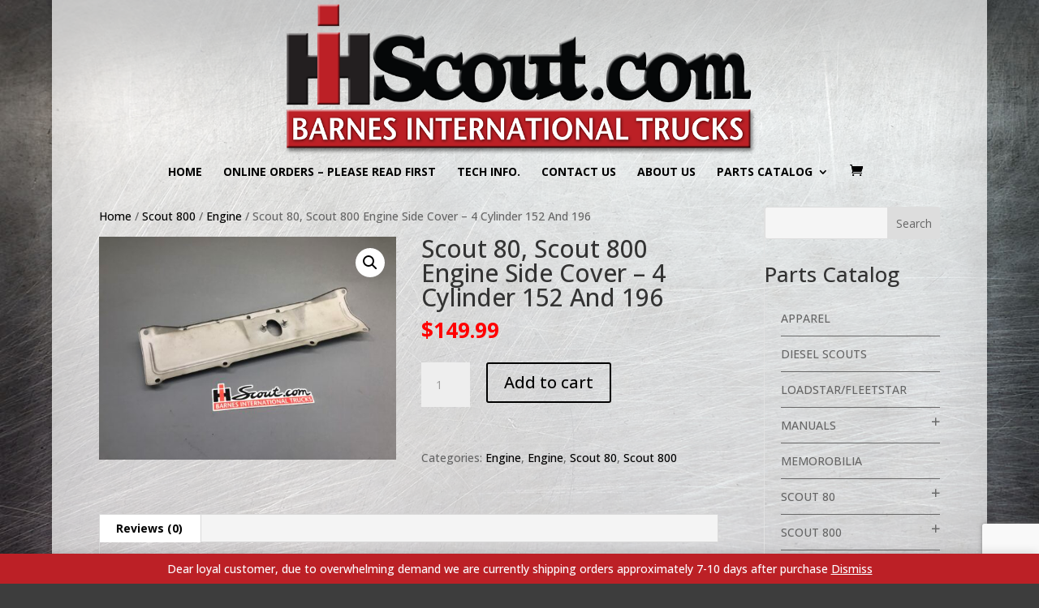

--- FILE ---
content_type: text/html; charset=UTF-8
request_url: https://ihscout.com/product/scout-80-scout-800-engine-side-cover-4-cylinder-152-and-196/
body_size: 31448
content:
<!DOCTYPE html>
<!--[if IE 6]>
<html id="ie6" lang="en-US">
<![endif]-->
<!--[if IE 7]>
<html id="ie7" lang="en-US">
<![endif]-->
<!--[if IE 8]>
<html id="ie8" lang="en-US">
<![endif]-->
<!--[if !(IE 6) | !(IE 7) | !(IE 8)  ]><!-->
<html lang="en-US">
<!--<![endif]-->
<head>
	<meta charset="UTF-8" />
			
	<meta http-equiv="X-UA-Compatible" content="IE=edge">
	<link rel="pingback" href="https://ihscout.com/xmlrpc.php" />

		<!--[if lt IE 9]>
	<script src="https://ihscout.com/wp-content/themes/Divi/js/html5.js" type="text/javascript"></script>
	<![endif]-->

	<script type="text/javascript">
		document.documentElement.className = 'js';
	</script>

	<link rel="preconnect" href="https://fonts.gstatic.com" crossorigin /><style id="et-divi-open-sans-inline-css">/* Original: https://fonts.googleapis.com/css?family=Open+Sans:300italic,400italic,600italic,700italic,800italic,400,300,600,700,800&#038;subset=latin,latin-ext&#038;display=swap *//* User Agent: Mozilla/5.0 (Unknown; Linux x86_64) AppleWebKit/538.1 (KHTML, like Gecko) Safari/538.1 Daum/4.1 */@font-face {font-family: 'Open Sans';font-style: italic;font-weight: 300;font-stretch: normal;font-display: swap;src: url(https://fonts.gstatic.com/s/opensans/v44/memQYaGs126MiZpBA-UFUIcVXSCEkx2cmqvXlWq8tWZ0Pw86hd0Rk5hkWV4exQ.ttf) format('truetype');}@font-face {font-family: 'Open Sans';font-style: italic;font-weight: 400;font-stretch: normal;font-display: swap;src: url(https://fonts.gstatic.com/s/opensans/v44/memQYaGs126MiZpBA-UFUIcVXSCEkx2cmqvXlWq8tWZ0Pw86hd0Rk8ZkWV4exQ.ttf) format('truetype');}@font-face {font-family: 'Open Sans';font-style: italic;font-weight: 600;font-stretch: normal;font-display: swap;src: url(https://fonts.gstatic.com/s/opensans/v44/memQYaGs126MiZpBA-UFUIcVXSCEkx2cmqvXlWq8tWZ0Pw86hd0RkxhjWV4exQ.ttf) format('truetype');}@font-face {font-family: 'Open Sans';font-style: italic;font-weight: 700;font-stretch: normal;font-display: swap;src: url(https://fonts.gstatic.com/s/opensans/v44/memQYaGs126MiZpBA-UFUIcVXSCEkx2cmqvXlWq8tWZ0Pw86hd0RkyFjWV4exQ.ttf) format('truetype');}@font-face {font-family: 'Open Sans';font-style: italic;font-weight: 800;font-stretch: normal;font-display: swap;src: url(https://fonts.gstatic.com/s/opensans/v44/memQYaGs126MiZpBA-UFUIcVXSCEkx2cmqvXlWq8tWZ0Pw86hd0Rk0ZjWV4exQ.ttf) format('truetype');}@font-face {font-family: 'Open Sans';font-style: normal;font-weight: 300;font-stretch: normal;font-display: swap;src: url(https://fonts.gstatic.com/s/opensans/v44/memSYaGs126MiZpBA-UvWbX2vVnXBbObj2OVZyOOSr4dVJWUgsiH0B4uaVc.ttf) format('truetype');}@font-face {font-family: 'Open Sans';font-style: normal;font-weight: 400;font-stretch: normal;font-display: swap;src: url(https://fonts.gstatic.com/s/opensans/v44/memSYaGs126MiZpBA-UvWbX2vVnXBbObj2OVZyOOSr4dVJWUgsjZ0B4uaVc.ttf) format('truetype');}@font-face {font-family: 'Open Sans';font-style: normal;font-weight: 600;font-stretch: normal;font-display: swap;src: url(https://fonts.gstatic.com/s/opensans/v44/memSYaGs126MiZpBA-UvWbX2vVnXBbObj2OVZyOOSr4dVJWUgsgH1x4uaVc.ttf) format('truetype');}@font-face {font-family: 'Open Sans';font-style: normal;font-weight: 700;font-stretch: normal;font-display: swap;src: url(https://fonts.gstatic.com/s/opensans/v44/memSYaGs126MiZpBA-UvWbX2vVnXBbObj2OVZyOOSr4dVJWUgsg-1x4uaVc.ttf) format('truetype');}@font-face {font-family: 'Open Sans';font-style: normal;font-weight: 800;font-stretch: normal;font-display: swap;src: url(https://fonts.gstatic.com/s/opensans/v44/memSYaGs126MiZpBA-UvWbX2vVnXBbObj2OVZyOOSr4dVJWUgshZ1x4uaVc.ttf) format('truetype');}/* User Agent: Mozilla/5.0 (Windows NT 6.1; WOW64; rv:27.0) Gecko/20100101 Firefox/27.0 */@font-face {font-family: 'Open Sans';font-style: italic;font-weight: 300;font-stretch: normal;font-display: swap;src: url(https://fonts.gstatic.com/l/font?kit=memQYaGs126MiZpBA-UFUIcVXSCEkx2cmqvXlWq8tWZ0Pw86hd0Rk5hkWV4exg&skey=743457fe2cc29280&v=v44) format('woff');}@font-face {font-family: 'Open Sans';font-style: italic;font-weight: 400;font-stretch: normal;font-display: swap;src: url(https://fonts.gstatic.com/l/font?kit=memQYaGs126MiZpBA-UFUIcVXSCEkx2cmqvXlWq8tWZ0Pw86hd0Rk8ZkWV4exg&skey=743457fe2cc29280&v=v44) format('woff');}@font-face {font-family: 'Open Sans';font-style: italic;font-weight: 600;font-stretch: normal;font-display: swap;src: url(https://fonts.gstatic.com/l/font?kit=memQYaGs126MiZpBA-UFUIcVXSCEkx2cmqvXlWq8tWZ0Pw86hd0RkxhjWV4exg&skey=743457fe2cc29280&v=v44) format('woff');}@font-face {font-family: 'Open Sans';font-style: italic;font-weight: 700;font-stretch: normal;font-display: swap;src: url(https://fonts.gstatic.com/l/font?kit=memQYaGs126MiZpBA-UFUIcVXSCEkx2cmqvXlWq8tWZ0Pw86hd0RkyFjWV4exg&skey=743457fe2cc29280&v=v44) format('woff');}@font-face {font-family: 'Open Sans';font-style: italic;font-weight: 800;font-stretch: normal;font-display: swap;src: url(https://fonts.gstatic.com/l/font?kit=memQYaGs126MiZpBA-UFUIcVXSCEkx2cmqvXlWq8tWZ0Pw86hd0Rk0ZjWV4exg&skey=743457fe2cc29280&v=v44) format('woff');}@font-face {font-family: 'Open Sans';font-style: normal;font-weight: 300;font-stretch: normal;font-display: swap;src: url(https://fonts.gstatic.com/l/font?kit=memSYaGs126MiZpBA-UvWbX2vVnXBbObj2OVZyOOSr4dVJWUgsiH0B4uaVQ&skey=62c1cbfccc78b4b2&v=v44) format('woff');}@font-face {font-family: 'Open Sans';font-style: normal;font-weight: 400;font-stretch: normal;font-display: swap;src: url(https://fonts.gstatic.com/l/font?kit=memSYaGs126MiZpBA-UvWbX2vVnXBbObj2OVZyOOSr4dVJWUgsjZ0B4uaVQ&skey=62c1cbfccc78b4b2&v=v44) format('woff');}@font-face {font-family: 'Open Sans';font-style: normal;font-weight: 600;font-stretch: normal;font-display: swap;src: url(https://fonts.gstatic.com/l/font?kit=memSYaGs126MiZpBA-UvWbX2vVnXBbObj2OVZyOOSr4dVJWUgsgH1x4uaVQ&skey=62c1cbfccc78b4b2&v=v44) format('woff');}@font-face {font-family: 'Open Sans';font-style: normal;font-weight: 700;font-stretch: normal;font-display: swap;src: url(https://fonts.gstatic.com/l/font?kit=memSYaGs126MiZpBA-UvWbX2vVnXBbObj2OVZyOOSr4dVJWUgsg-1x4uaVQ&skey=62c1cbfccc78b4b2&v=v44) format('woff');}@font-face {font-family: 'Open Sans';font-style: normal;font-weight: 800;font-stretch: normal;font-display: swap;src: url(https://fonts.gstatic.com/l/font?kit=memSYaGs126MiZpBA-UvWbX2vVnXBbObj2OVZyOOSr4dVJWUgshZ1x4uaVQ&skey=62c1cbfccc78b4b2&v=v44) format('woff');}/* User Agent: Mozilla/5.0 (Windows NT 6.3; rv:39.0) Gecko/20100101 Firefox/39.0 */@font-face {font-family: 'Open Sans';font-style: italic;font-weight: 300;font-stretch: normal;font-display: swap;src: url(https://fonts.gstatic.com/s/opensans/v44/memQYaGs126MiZpBA-UFUIcVXSCEkx2cmqvXlWq8tWZ0Pw86hd0Rk5hkWV4ewA.woff2) format('woff2');}@font-face {font-family: 'Open Sans';font-style: italic;font-weight: 400;font-stretch: normal;font-display: swap;src: url(https://fonts.gstatic.com/s/opensans/v44/memQYaGs126MiZpBA-UFUIcVXSCEkx2cmqvXlWq8tWZ0Pw86hd0Rk8ZkWV4ewA.woff2) format('woff2');}@font-face {font-family: 'Open Sans';font-style: italic;font-weight: 600;font-stretch: normal;font-display: swap;src: url(https://fonts.gstatic.com/s/opensans/v44/memQYaGs126MiZpBA-UFUIcVXSCEkx2cmqvXlWq8tWZ0Pw86hd0RkxhjWV4ewA.woff2) format('woff2');}@font-face {font-family: 'Open Sans';font-style: italic;font-weight: 700;font-stretch: normal;font-display: swap;src: url(https://fonts.gstatic.com/s/opensans/v44/memQYaGs126MiZpBA-UFUIcVXSCEkx2cmqvXlWq8tWZ0Pw86hd0RkyFjWV4ewA.woff2) format('woff2');}@font-face {font-family: 'Open Sans';font-style: italic;font-weight: 800;font-stretch: normal;font-display: swap;src: url(https://fonts.gstatic.com/s/opensans/v44/memQYaGs126MiZpBA-UFUIcVXSCEkx2cmqvXlWq8tWZ0Pw86hd0Rk0ZjWV4ewA.woff2) format('woff2');}@font-face {font-family: 'Open Sans';font-style: normal;font-weight: 300;font-stretch: normal;font-display: swap;src: url(https://fonts.gstatic.com/s/opensans/v44/memSYaGs126MiZpBA-UvWbX2vVnXBbObj2OVZyOOSr4dVJWUgsiH0B4uaVI.woff2) format('woff2');}@font-face {font-family: 'Open Sans';font-style: normal;font-weight: 400;font-stretch: normal;font-display: swap;src: url(https://fonts.gstatic.com/s/opensans/v44/memSYaGs126MiZpBA-UvWbX2vVnXBbObj2OVZyOOSr4dVJWUgsjZ0B4uaVI.woff2) format('woff2');}@font-face {font-family: 'Open Sans';font-style: normal;font-weight: 600;font-stretch: normal;font-display: swap;src: url(https://fonts.gstatic.com/s/opensans/v44/memSYaGs126MiZpBA-UvWbX2vVnXBbObj2OVZyOOSr4dVJWUgsgH1x4uaVI.woff2) format('woff2');}@font-face {font-family: 'Open Sans';font-style: normal;font-weight: 700;font-stretch: normal;font-display: swap;src: url(https://fonts.gstatic.com/s/opensans/v44/memSYaGs126MiZpBA-UvWbX2vVnXBbObj2OVZyOOSr4dVJWUgsg-1x4uaVI.woff2) format('woff2');}@font-face {font-family: 'Open Sans';font-style: normal;font-weight: 800;font-stretch: normal;font-display: swap;src: url(https://fonts.gstatic.com/s/opensans/v44/memSYaGs126MiZpBA-UvWbX2vVnXBbObj2OVZyOOSr4dVJWUgshZ1x4uaVI.woff2) format('woff2');}</style><meta name='robots' content='index, follow, max-image-preview:large, max-snippet:-1, max-video-preview:-1' />
	<style>img:is([sizes="auto" i], [sizes^="auto," i]) { contain-intrinsic-size: 3000px 1500px }</style>
	<script type="text/javascript">
			let jqueryParams=[],jQuery=function(r){return jqueryParams=[...jqueryParams,r],jQuery},$=function(r){return jqueryParams=[...jqueryParams,r],$};window.jQuery=jQuery,window.$=jQuery;let customHeadScripts=!1;jQuery.fn=jQuery.prototype={},$.fn=jQuery.prototype={},jQuery.noConflict=function(r){if(window.jQuery)return jQuery=window.jQuery,$=window.jQuery,customHeadScripts=!0,jQuery.noConflict},jQuery.ready=function(r){jqueryParams=[...jqueryParams,r]},$.ready=function(r){jqueryParams=[...jqueryParams,r]},jQuery.load=function(r){jqueryParams=[...jqueryParams,r]},$.load=function(r){jqueryParams=[...jqueryParams,r]},jQuery.fn.ready=function(r){jqueryParams=[...jqueryParams,r]},$.fn.ready=function(r){jqueryParams=[...jqueryParams,r]};</script>
	<!-- This site is optimized with the Yoast SEO plugin v22.2 - https://yoast.com/wordpress/plugins/seo/ -->
	<title>Scout 80, Scout 800 Engine Side Cover - 4 Cylinder 152 And 196 - IH Scout</title>
	<link rel="canonical" href="https://ihscout.com/product/scout-80-scout-800-engine-side-cover-4-cylinder-152-and-196/" />
	<meta property="og:locale" content="en_US" />
	<meta property="og:type" content="article" />
	<meta property="og:title" content="Scout 80, Scout 800 Engine Side Cover - 4 Cylinder 152 And 196 - IH Scout" />
	<meta property="og:url" content="https://ihscout.com/product/scout-80-scout-800-engine-side-cover-4-cylinder-152-and-196/" />
	<meta property="og:site_name" content="IH Scout" />
	<meta property="article:modified_time" content="2019-08-06T22:38:08+00:00" />
	<meta property="og:image" content="https://ihscout.com/wp-content/uploads/2019/08/06/A6CBA79E-234C-4A99-9D87-BB2E3E61F80F-scaled.jpeg" />
	<meta property="og:image:width" content="2560" />
	<meta property="og:image:height" content="1920" />
	<meta property="og:image:type" content="image/jpeg" />
	<meta name="twitter:card" content="summary_large_image" />
	<script type="application/ld+json" class="yoast-schema-graph">{"@context":"https://schema.org","@graph":[{"@type":"WebPage","@id":"https://ihscout.com/product/scout-80-scout-800-engine-side-cover-4-cylinder-152-and-196/","url":"https://ihscout.com/product/scout-80-scout-800-engine-side-cover-4-cylinder-152-and-196/","name":"Scout 80, Scout 800 Engine Side Cover - 4 Cylinder 152 And 196 - IH Scout","isPartOf":{"@id":"https://ihscout.com/#website"},"primaryImageOfPage":{"@id":"https://ihscout.com/product/scout-80-scout-800-engine-side-cover-4-cylinder-152-and-196/#primaryimage"},"image":{"@id":"https://ihscout.com/product/scout-80-scout-800-engine-side-cover-4-cylinder-152-and-196/#primaryimage"},"thumbnailUrl":"https://ihscout.com/wp-content/uploads/2019/08/06/A6CBA79E-234C-4A99-9D87-BB2E3E61F80F-scaled.jpeg","datePublished":"2019-08-06T22:38:07+00:00","dateModified":"2019-08-06T22:38:08+00:00","breadcrumb":{"@id":"https://ihscout.com/product/scout-80-scout-800-engine-side-cover-4-cylinder-152-and-196/#breadcrumb"},"inLanguage":"en-US","potentialAction":[{"@type":"ReadAction","target":["https://ihscout.com/product/scout-80-scout-800-engine-side-cover-4-cylinder-152-and-196/"]}]},{"@type":"ImageObject","inLanguage":"en-US","@id":"https://ihscout.com/product/scout-80-scout-800-engine-side-cover-4-cylinder-152-and-196/#primaryimage","url":"https://ihscout.com/wp-content/uploads/2019/08/06/A6CBA79E-234C-4A99-9D87-BB2E3E61F80F-scaled.jpeg","contentUrl":"https://ihscout.com/wp-content/uploads/2019/08/06/A6CBA79E-234C-4A99-9D87-BB2E3E61F80F-scaled.jpeg","width":2560,"height":1920},{"@type":"BreadcrumbList","@id":"https://ihscout.com/product/scout-80-scout-800-engine-side-cover-4-cylinder-152-and-196/#breadcrumb","itemListElement":[{"@type":"ListItem","position":1,"name":"Home","item":"https://ihscout.com/"},{"@type":"ListItem","position":2,"name":"Parts Catalog","item":"https://ihscout.com/parts-catalog/"},{"@type":"ListItem","position":3,"name":"Scout 80, Scout 800 Engine Side Cover &#8211; 4 Cylinder 152 And 196"}]},{"@type":"WebSite","@id":"https://ihscout.com/#website","url":"https://ihscout.com/","name":"IH Scout","description":"International Harvester Scout and Travelall","potentialAction":[{"@type":"SearchAction","target":{"@type":"EntryPoint","urlTemplate":"https://ihscout.com/?s={search_term_string}"},"query-input":"required name=search_term_string"}],"inLanguage":"en-US"}]}</script>
	<!-- / Yoast SEO plugin. -->


<link rel="alternate" type="application/rss+xml" title="IH Scout &raquo; Feed" href="https://ihscout.com/feed/" />
<link rel="alternate" type="application/rss+xml" title="IH Scout &raquo; Comments Feed" href="https://ihscout.com/comments/feed/" />
<link rel="alternate" type="application/rss+xml" title="IH Scout &raquo; Scout 80, Scout 800 Engine Side Cover &#8211; 4 Cylinder 152 And 196 Comments Feed" href="https://ihscout.com/product/scout-80-scout-800-engine-side-cover-4-cylinder-152-and-196/feed/" />
<meta content="eNet Theme for Barnes IH v.1.0.0" name="generator"/><link rel='stylesheet' id='twb-open-sans-css' href='https://fonts.googleapis.com/css?family=Open+Sans%3A300%2C400%2C500%2C600%2C700%2C800&#038;display=swap&#038;ver=9fd8d26950f51a71ff2f009c111d5e72' type='text/css' media='all' />
<link rel='stylesheet' id='twb-global-css' href='https://ihscout.com/wp-content/plugins/wd-instagram-feed/booster/assets/css/global.css?ver=1.0.0' type='text/css' media='all' />
<link rel='stylesheet' id='wp-block-library-css' href='https://ihscout.com/wp-includes/css/dist/block-library/style.min.css?ver=9fd8d26950f51a71ff2f009c111d5e72' type='text/css' media='all' />
<style id='wp-block-library-theme-inline-css' type='text/css'>
.wp-block-audio :where(figcaption){color:#555;font-size:13px;text-align:center}.is-dark-theme .wp-block-audio :where(figcaption){color:#ffffffa6}.wp-block-audio{margin:0 0 1em}.wp-block-code{border:1px solid #ccc;border-radius:4px;font-family:Menlo,Consolas,monaco,monospace;padding:.8em 1em}.wp-block-embed :where(figcaption){color:#555;font-size:13px;text-align:center}.is-dark-theme .wp-block-embed :where(figcaption){color:#ffffffa6}.wp-block-embed{margin:0 0 1em}.blocks-gallery-caption{color:#555;font-size:13px;text-align:center}.is-dark-theme .blocks-gallery-caption{color:#ffffffa6}:root :where(.wp-block-image figcaption){color:#555;font-size:13px;text-align:center}.is-dark-theme :root :where(.wp-block-image figcaption){color:#ffffffa6}.wp-block-image{margin:0 0 1em}.wp-block-pullquote{border-bottom:4px solid;border-top:4px solid;color:currentColor;margin-bottom:1.75em}.wp-block-pullquote cite,.wp-block-pullquote footer,.wp-block-pullquote__citation{color:currentColor;font-size:.8125em;font-style:normal;text-transform:uppercase}.wp-block-quote{border-left:.25em solid;margin:0 0 1.75em;padding-left:1em}.wp-block-quote cite,.wp-block-quote footer{color:currentColor;font-size:.8125em;font-style:normal;position:relative}.wp-block-quote:where(.has-text-align-right){border-left:none;border-right:.25em solid;padding-left:0;padding-right:1em}.wp-block-quote:where(.has-text-align-center){border:none;padding-left:0}.wp-block-quote.is-large,.wp-block-quote.is-style-large,.wp-block-quote:where(.is-style-plain){border:none}.wp-block-search .wp-block-search__label{font-weight:700}.wp-block-search__button{border:1px solid #ccc;padding:.375em .625em}:where(.wp-block-group.has-background){padding:1.25em 2.375em}.wp-block-separator.has-css-opacity{opacity:.4}.wp-block-separator{border:none;border-bottom:2px solid;margin-left:auto;margin-right:auto}.wp-block-separator.has-alpha-channel-opacity{opacity:1}.wp-block-separator:not(.is-style-wide):not(.is-style-dots){width:100px}.wp-block-separator.has-background:not(.is-style-dots){border-bottom:none;height:1px}.wp-block-separator.has-background:not(.is-style-wide):not(.is-style-dots){height:2px}.wp-block-table{margin:0 0 1em}.wp-block-table td,.wp-block-table th{word-break:normal}.wp-block-table :where(figcaption){color:#555;font-size:13px;text-align:center}.is-dark-theme .wp-block-table :where(figcaption){color:#ffffffa6}.wp-block-video :where(figcaption){color:#555;font-size:13px;text-align:center}.is-dark-theme .wp-block-video :where(figcaption){color:#ffffffa6}.wp-block-video{margin:0 0 1em}:root :where(.wp-block-template-part.has-background){margin-bottom:0;margin-top:0;padding:1.25em 2.375em}
</style>
<style id='global-styles-inline-css' type='text/css'>
:root{--wp--preset--aspect-ratio--square: 1;--wp--preset--aspect-ratio--4-3: 4/3;--wp--preset--aspect-ratio--3-4: 3/4;--wp--preset--aspect-ratio--3-2: 3/2;--wp--preset--aspect-ratio--2-3: 2/3;--wp--preset--aspect-ratio--16-9: 16/9;--wp--preset--aspect-ratio--9-16: 9/16;--wp--preset--color--black: #000000;--wp--preset--color--cyan-bluish-gray: #abb8c3;--wp--preset--color--white: #ffffff;--wp--preset--color--pale-pink: #f78da7;--wp--preset--color--vivid-red: #cf2e2e;--wp--preset--color--luminous-vivid-orange: #ff6900;--wp--preset--color--luminous-vivid-amber: #fcb900;--wp--preset--color--light-green-cyan: #7bdcb5;--wp--preset--color--vivid-green-cyan: #00d084;--wp--preset--color--pale-cyan-blue: #8ed1fc;--wp--preset--color--vivid-cyan-blue: #0693e3;--wp--preset--color--vivid-purple: #9b51e0;--wp--preset--gradient--vivid-cyan-blue-to-vivid-purple: linear-gradient(135deg,rgba(6,147,227,1) 0%,rgb(155,81,224) 100%);--wp--preset--gradient--light-green-cyan-to-vivid-green-cyan: linear-gradient(135deg,rgb(122,220,180) 0%,rgb(0,208,130) 100%);--wp--preset--gradient--luminous-vivid-amber-to-luminous-vivid-orange: linear-gradient(135deg,rgba(252,185,0,1) 0%,rgba(255,105,0,1) 100%);--wp--preset--gradient--luminous-vivid-orange-to-vivid-red: linear-gradient(135deg,rgba(255,105,0,1) 0%,rgb(207,46,46) 100%);--wp--preset--gradient--very-light-gray-to-cyan-bluish-gray: linear-gradient(135deg,rgb(238,238,238) 0%,rgb(169,184,195) 100%);--wp--preset--gradient--cool-to-warm-spectrum: linear-gradient(135deg,rgb(74,234,220) 0%,rgb(151,120,209) 20%,rgb(207,42,186) 40%,rgb(238,44,130) 60%,rgb(251,105,98) 80%,rgb(254,248,76) 100%);--wp--preset--gradient--blush-light-purple: linear-gradient(135deg,rgb(255,206,236) 0%,rgb(152,150,240) 100%);--wp--preset--gradient--blush-bordeaux: linear-gradient(135deg,rgb(254,205,165) 0%,rgb(254,45,45) 50%,rgb(107,0,62) 100%);--wp--preset--gradient--luminous-dusk: linear-gradient(135deg,rgb(255,203,112) 0%,rgb(199,81,192) 50%,rgb(65,88,208) 100%);--wp--preset--gradient--pale-ocean: linear-gradient(135deg,rgb(255,245,203) 0%,rgb(182,227,212) 50%,rgb(51,167,181) 100%);--wp--preset--gradient--electric-grass: linear-gradient(135deg,rgb(202,248,128) 0%,rgb(113,206,126) 100%);--wp--preset--gradient--midnight: linear-gradient(135deg,rgb(2,3,129) 0%,rgb(40,116,252) 100%);--wp--preset--font-size--small: 13px;--wp--preset--font-size--medium: 20px;--wp--preset--font-size--large: 36px;--wp--preset--font-size--x-large: 42px;--wp--preset--spacing--20: 0.44rem;--wp--preset--spacing--30: 0.67rem;--wp--preset--spacing--40: 1rem;--wp--preset--spacing--50: 1.5rem;--wp--preset--spacing--60: 2.25rem;--wp--preset--spacing--70: 3.38rem;--wp--preset--spacing--80: 5.06rem;--wp--preset--shadow--natural: 6px 6px 9px rgba(0, 0, 0, 0.2);--wp--preset--shadow--deep: 12px 12px 50px rgba(0, 0, 0, 0.4);--wp--preset--shadow--sharp: 6px 6px 0px rgba(0, 0, 0, 0.2);--wp--preset--shadow--outlined: 6px 6px 0px -3px rgba(255, 255, 255, 1), 6px 6px rgba(0, 0, 0, 1);--wp--preset--shadow--crisp: 6px 6px 0px rgba(0, 0, 0, 1);}:root { --wp--style--global--content-size: 823px;--wp--style--global--wide-size: 1080px; }:where(body) { margin: 0; }.wp-site-blocks > .alignleft { float: left; margin-right: 2em; }.wp-site-blocks > .alignright { float: right; margin-left: 2em; }.wp-site-blocks > .aligncenter { justify-content: center; margin-left: auto; margin-right: auto; }:where(.is-layout-flex){gap: 0.5em;}:where(.is-layout-grid){gap: 0.5em;}.is-layout-flow > .alignleft{float: left;margin-inline-start: 0;margin-inline-end: 2em;}.is-layout-flow > .alignright{float: right;margin-inline-start: 2em;margin-inline-end: 0;}.is-layout-flow > .aligncenter{margin-left: auto !important;margin-right: auto !important;}.is-layout-constrained > .alignleft{float: left;margin-inline-start: 0;margin-inline-end: 2em;}.is-layout-constrained > .alignright{float: right;margin-inline-start: 2em;margin-inline-end: 0;}.is-layout-constrained > .aligncenter{margin-left: auto !important;margin-right: auto !important;}.is-layout-constrained > :where(:not(.alignleft):not(.alignright):not(.alignfull)){max-width: var(--wp--style--global--content-size);margin-left: auto !important;margin-right: auto !important;}.is-layout-constrained > .alignwide{max-width: var(--wp--style--global--wide-size);}body .is-layout-flex{display: flex;}.is-layout-flex{flex-wrap: wrap;align-items: center;}.is-layout-flex > :is(*, div){margin: 0;}body .is-layout-grid{display: grid;}.is-layout-grid > :is(*, div){margin: 0;}body{padding-top: 0px;padding-right: 0px;padding-bottom: 0px;padding-left: 0px;}a:where(:not(.wp-element-button)){text-decoration: underline;}:root :where(.wp-element-button, .wp-block-button__link){background-color: #32373c;border-width: 0;color: #fff;font-family: inherit;font-size: inherit;line-height: inherit;padding: calc(0.667em + 2px) calc(1.333em + 2px);text-decoration: none;}.has-black-color{color: var(--wp--preset--color--black) !important;}.has-cyan-bluish-gray-color{color: var(--wp--preset--color--cyan-bluish-gray) !important;}.has-white-color{color: var(--wp--preset--color--white) !important;}.has-pale-pink-color{color: var(--wp--preset--color--pale-pink) !important;}.has-vivid-red-color{color: var(--wp--preset--color--vivid-red) !important;}.has-luminous-vivid-orange-color{color: var(--wp--preset--color--luminous-vivid-orange) !important;}.has-luminous-vivid-amber-color{color: var(--wp--preset--color--luminous-vivid-amber) !important;}.has-light-green-cyan-color{color: var(--wp--preset--color--light-green-cyan) !important;}.has-vivid-green-cyan-color{color: var(--wp--preset--color--vivid-green-cyan) !important;}.has-pale-cyan-blue-color{color: var(--wp--preset--color--pale-cyan-blue) !important;}.has-vivid-cyan-blue-color{color: var(--wp--preset--color--vivid-cyan-blue) !important;}.has-vivid-purple-color{color: var(--wp--preset--color--vivid-purple) !important;}.has-black-background-color{background-color: var(--wp--preset--color--black) !important;}.has-cyan-bluish-gray-background-color{background-color: var(--wp--preset--color--cyan-bluish-gray) !important;}.has-white-background-color{background-color: var(--wp--preset--color--white) !important;}.has-pale-pink-background-color{background-color: var(--wp--preset--color--pale-pink) !important;}.has-vivid-red-background-color{background-color: var(--wp--preset--color--vivid-red) !important;}.has-luminous-vivid-orange-background-color{background-color: var(--wp--preset--color--luminous-vivid-orange) !important;}.has-luminous-vivid-amber-background-color{background-color: var(--wp--preset--color--luminous-vivid-amber) !important;}.has-light-green-cyan-background-color{background-color: var(--wp--preset--color--light-green-cyan) !important;}.has-vivid-green-cyan-background-color{background-color: var(--wp--preset--color--vivid-green-cyan) !important;}.has-pale-cyan-blue-background-color{background-color: var(--wp--preset--color--pale-cyan-blue) !important;}.has-vivid-cyan-blue-background-color{background-color: var(--wp--preset--color--vivid-cyan-blue) !important;}.has-vivid-purple-background-color{background-color: var(--wp--preset--color--vivid-purple) !important;}.has-black-border-color{border-color: var(--wp--preset--color--black) !important;}.has-cyan-bluish-gray-border-color{border-color: var(--wp--preset--color--cyan-bluish-gray) !important;}.has-white-border-color{border-color: var(--wp--preset--color--white) !important;}.has-pale-pink-border-color{border-color: var(--wp--preset--color--pale-pink) !important;}.has-vivid-red-border-color{border-color: var(--wp--preset--color--vivid-red) !important;}.has-luminous-vivid-orange-border-color{border-color: var(--wp--preset--color--luminous-vivid-orange) !important;}.has-luminous-vivid-amber-border-color{border-color: var(--wp--preset--color--luminous-vivid-amber) !important;}.has-light-green-cyan-border-color{border-color: var(--wp--preset--color--light-green-cyan) !important;}.has-vivid-green-cyan-border-color{border-color: var(--wp--preset--color--vivid-green-cyan) !important;}.has-pale-cyan-blue-border-color{border-color: var(--wp--preset--color--pale-cyan-blue) !important;}.has-vivid-cyan-blue-border-color{border-color: var(--wp--preset--color--vivid-cyan-blue) !important;}.has-vivid-purple-border-color{border-color: var(--wp--preset--color--vivid-purple) !important;}.has-vivid-cyan-blue-to-vivid-purple-gradient-background{background: var(--wp--preset--gradient--vivid-cyan-blue-to-vivid-purple) !important;}.has-light-green-cyan-to-vivid-green-cyan-gradient-background{background: var(--wp--preset--gradient--light-green-cyan-to-vivid-green-cyan) !important;}.has-luminous-vivid-amber-to-luminous-vivid-orange-gradient-background{background: var(--wp--preset--gradient--luminous-vivid-amber-to-luminous-vivid-orange) !important;}.has-luminous-vivid-orange-to-vivid-red-gradient-background{background: var(--wp--preset--gradient--luminous-vivid-orange-to-vivid-red) !important;}.has-very-light-gray-to-cyan-bluish-gray-gradient-background{background: var(--wp--preset--gradient--very-light-gray-to-cyan-bluish-gray) !important;}.has-cool-to-warm-spectrum-gradient-background{background: var(--wp--preset--gradient--cool-to-warm-spectrum) !important;}.has-blush-light-purple-gradient-background{background: var(--wp--preset--gradient--blush-light-purple) !important;}.has-blush-bordeaux-gradient-background{background: var(--wp--preset--gradient--blush-bordeaux) !important;}.has-luminous-dusk-gradient-background{background: var(--wp--preset--gradient--luminous-dusk) !important;}.has-pale-ocean-gradient-background{background: var(--wp--preset--gradient--pale-ocean) !important;}.has-electric-grass-gradient-background{background: var(--wp--preset--gradient--electric-grass) !important;}.has-midnight-gradient-background{background: var(--wp--preset--gradient--midnight) !important;}.has-small-font-size{font-size: var(--wp--preset--font-size--small) !important;}.has-medium-font-size{font-size: var(--wp--preset--font-size--medium) !important;}.has-large-font-size{font-size: var(--wp--preset--font-size--large) !important;}.has-x-large-font-size{font-size: var(--wp--preset--font-size--x-large) !important;}
:where(.wp-block-post-template.is-layout-flex){gap: 1.25em;}:where(.wp-block-post-template.is-layout-grid){gap: 1.25em;}
:where(.wp-block-columns.is-layout-flex){gap: 2em;}:where(.wp-block-columns.is-layout-grid){gap: 2em;}
:root :where(.wp-block-pullquote){font-size: 1.5em;line-height: 1.6;}
</style>
<link rel='stylesheet' id='contact-form-7-css' href='https://ihscout.com/wp-content/plugins/contact-form-7/includes/css/styles.css?ver=6.1.4' type='text/css' media='all' />
<style id='responsive-menu-inline-css' type='text/css'>
#rmp_menu_trigger-27190{width: 55px;height: 55px;position: fixed;top: 10px;border-radius: 5px;display: none;text-decoration: none;right: 6%;background: #ffffff;transition: transform 0.5s, background-color 1s}#rmp_menu_trigger-27190:hover, #rmp_menu_trigger-27190:focus{background: #a5a5a5;text-decoration: unset}#rmp_menu_trigger-27190.is-active{background: #ffffff}#rmp_menu_trigger-27190 .rmp-trigger-box{width: 33px;color: #0a0a0a}#rmp_menu_trigger-27190 .rmp-trigger-icon-active, #rmp_menu_trigger-27190 .rmp-trigger-text-open{display: none}#rmp_menu_trigger-27190.is-active .rmp-trigger-icon-active, #rmp_menu_trigger-27190.is-active .rmp-trigger-text-open{display: inline}#rmp_menu_trigger-27190.is-active .rmp-trigger-icon-inactive, #rmp_menu_trigger-27190.is-active .rmp-trigger-text{display: none}#rmp_menu_trigger-27190 .rmp-trigger-label{color: #0a0a0a;pointer-events: none;line-height: 13px;font-family: inherit;font-size: 13px;display: inline;text-transform: inherit}#rmp_menu_trigger-27190 .rmp-trigger-label.rmp-trigger-label-top{display: block;margin-bottom: 12px}#rmp_menu_trigger-27190 .rmp-trigger-label.rmp-trigger-label-bottom{display: block;margin-top: 12px}#rmp_menu_trigger-27190 .responsive-menu-pro-inner{display: block}#rmp_menu_trigger-27190 .rmp-trigger-icon-inactive .rmp-font-icon{color: #141414}#rmp_menu_trigger-27190 .responsive-menu-pro-inner, #rmp_menu_trigger-27190 .responsive-menu-pro-inner::before, #rmp_menu_trigger-27190 .responsive-menu-pro-inner::after{width: 33px;height: 5px;background-color: #141414;border-radius: 4px;position: absolute}#rmp_menu_trigger-27190 .rmp-trigger-icon-active .rmp-font-icon{color: #141414}#rmp_menu_trigger-27190.is-active .responsive-menu-pro-inner, #rmp_menu_trigger-27190.is-active .responsive-menu-pro-inner::before, #rmp_menu_trigger-27190.is-active .responsive-menu-pro-inner::after{background-color: #141414}#rmp_menu_trigger-27190:hover .rmp-trigger-icon-inactive .rmp-font-icon{color: #141414}#rmp_menu_trigger-27190:not(.is-active):hover .responsive-menu-pro-inner, #rmp_menu_trigger-27190:not(.is-active):hover .responsive-menu-pro-inner::before, #rmp_menu_trigger-27190:not(.is-active):hover .responsive-menu-pro-inner::after{background-color: #141414}#rmp_menu_trigger-27190 .responsive-menu-pro-inner::before{top: 10px}#rmp_menu_trigger-27190 .responsive-menu-pro-inner::after{bottom: 10px}#rmp_menu_trigger-27190.is-active .responsive-menu-pro-inner::after{bottom: 0}@media screen and (max-width: 980px){#et_mobile_nav_menu{display: none !important}#rmp_menu_trigger-27190{display: block}#rmp-container-27190{position: fixed;top: 0;margin: 0;transition: transform 0.5s;overflow: auto;display: block;width: 75%;background-color: #43494C;background-image: url("");height: 100%;left: 0;padding-top: 0px;padding-left: 0px;padding-bottom: 0px;padding-right: 0px}#rmp-menu-wrap-27190{padding-top: 0px;padding-left: 0px;padding-bottom: 0px;padding-right: 0px;background-color: #43494C}#rmp-menu-wrap-27190 .rmp-menu, #rmp-menu-wrap-27190 .rmp-submenu{width: 100%;box-sizing: border-box;margin: 0;padding: 0}#rmp-menu-wrap-27190 .rmp-submenu-depth-1 .rmp-menu-item-link{padding-left: 10%}#rmp-menu-wrap-27190 .rmp-submenu-depth-2 .rmp-menu-item-link{padding-left: 15%}#rmp-menu-wrap-27190 .rmp-submenu-depth-3 .rmp-menu-item-link{padding-left: 20%}#rmp-menu-wrap-27190 .rmp-submenu-depth-4 .rmp-menu-item-link{padding-left: 25%}#rmp-menu-wrap-27190 .rmp-submenu.rmp-submenu-open{display: block}#rmp-menu-wrap-27190 .rmp-menu-item{width: 100%;list-style: none;margin: 0}#rmp-menu-wrap-27190 .rmp-menu-item-link{height: 44px;line-height: 44px;font-size: 13px;border-bottom: 1px solid #3C3C3C;font-family: inherit;color: #FFFFFF;text-align: left;background-color: #43494C;font-weight: normal;letter-spacing: 0px;display: block;box-sizing: border-box;width: 100%;text-decoration: none;position: relative;overflow: hidden;transition: background-color 1s, border-color 1s, 1s;padding: 0 5%;padding-right: 54px}#rmp-menu-wrap-27190 .rmp-menu-item-link:after, #rmp-menu-wrap-27190 .rmp-menu-item-link:before{display: none}#rmp-menu-wrap-27190 .rmp-menu-item-link:hover, #rmp-menu-wrap-27190 .rmp-menu-item-link:focus{color: #FFFFFF;border-color: #3C3C3C;background-color: #3C3C3C}#rmp-menu-wrap-27190 .rmp-menu-item-link:focus{outline: none;border-color: unset;box-shadow: unset}#rmp-menu-wrap-27190 .rmp-menu-item-link .rmp-font-icon{height: 44px;line-height: 44px;margin-right: 10px;font-size: 13px}#rmp-menu-wrap-27190 .rmp-menu-current-item .rmp-menu-item-link{color: #FFFFFF;border-color: #212121;background-color: #43494C}#rmp-menu-wrap-27190 .rmp-menu-current-item .rmp-menu-item-link:hover, #rmp-menu-wrap-27190 .rmp-menu-current-item .rmp-menu-item-link:focus{color: #FFFFFF;border-color: #3f3f3f;background-color: #43494C}#rmp-menu-wrap-27190 .rmp-menu-subarrow{position: absolute;top: 0;bottom: 0;text-align: center;overflow: hidden;background-size: cover;overflow: hidden;right: 0;border-left-style: solid;border-left-color: #3C3C3C;border-left-width: 1px;height: 44px;width: 44px;color: #FFFFFF;background-color: #43494C}#rmp-menu-wrap-27190 .rmp-menu-subarrow svg{fill: #FFFFFF}#rmp-menu-wrap-27190 .rmp-menu-subarrow:hover{color: #FFFFFF;border-color: #3C3C3C;background-color: #3C3C3C}#rmp-menu-wrap-27190 .rmp-menu-subarrow:hover svg{fill: #FFFFFF}#rmp-menu-wrap-27190 .rmp-menu-subarrow .rmp-font-icon{margin-right: unset}#rmp-menu-wrap-27190 .rmp-menu-subarrow *{vertical-align: middle;line-height: 44px}#rmp-menu-wrap-27190 .rmp-menu-subarrow-active{display: block;background-size: cover;color: #fff;border-color: #212121;background-color: #212121}#rmp-menu-wrap-27190 .rmp-menu-subarrow-active svg{fill: #fff}#rmp-menu-wrap-27190 .rmp-menu-subarrow-active:hover{color: #fff;border-color: #3f3f3f;background-color: #3f3f3f}#rmp-menu-wrap-27190 .rmp-menu-subarrow-active:hover svg{fill: #fff}#rmp-menu-wrap-27190 .rmp-submenu{display: none}#rmp-menu-wrap-27190 .rmp-submenu .rmp-menu-item-link{height: 44px;line-height: 44px;letter-spacing: 0px;font-size: 13px;border-bottom: 1px solid #3C3C3C;font-family: inherit;font-weight: normal;color: #FFFFFF;text-align: left;background-color: #43494C}#rmp-menu-wrap-27190 .rmp-submenu .rmp-menu-item-link:hover, #rmp-menu-wrap-27190 .rmp-submenu .rmp-menu-item-link:focus{color: #FFFFFF;border-color: #3C3C3C;background-color: #3C3C3C}#rmp-menu-wrap-27190 .rmp-submenu .rmp-menu-current-item .rmp-menu-item-link{color: #FFFFFF;border-color: #212121;background-color: #43494C}#rmp-menu-wrap-27190 .rmp-submenu .rmp-menu-current-item .rmp-menu-item-link:hover, #rmp-menu-wrap-27190 .rmp-submenu .rmp-menu-current-item .rmp-menu-item-link:focus{color: #FFFFFF;border-color: #3f3f3f;background-color: #43494C}#rmp-menu-wrap-27190 .rmp-submenu .rmp-menu-subarrow{right: 0;border-right: unset;border-left-style: solid;border-left-color: #3C3C3C;border-left-width: 1px;height: 44px;line-height: 44px;width: 44px;color: #FFFFFF;background-color: #43494C}#rmp-menu-wrap-27190 .rmp-submenu .rmp-menu-subarrow:hover{color: #FFFFFF;border-color: #3C3C3C;background-color: #3C3C3C}#rmp-menu-wrap-27190 .rmp-submenu .rmp-menu-subarrow-active{color: #fff;border-color: #212121;background-color: #212121}#rmp-menu-wrap-27190 .rmp-submenu .rmp-menu-subarrow-active:hover{color: #fff;border-color: #3f3f3f;background-color: #3f3f3f}#rmp-menu-wrap-27190 .rmp-menu-item-description{margin: 0;padding: 5px 5%;opacity: 0.8;color: #FFFFFF}#rmp-search-box-27190{display: block;padding-top: 0px;padding-left: 5%;padding-bottom: 0px;padding-right: 5%}#rmp-search-box-27190 .rmp-search-form{margin: 0}#rmp-search-box-27190 .rmp-search-box{background: #fff;border: 1px solid #dadada;color: #333;width: 100%;padding: 0 5%;border-radius: 30px;height: 45px;-webkit-appearance: none}#rmp-search-box-27190 .rmp-search-box::placeholder{color: #C7C7CD}#rmp-search-box-27190 .rmp-search-box:focus{background-color: #fff;outline: 2px solid #dadada;color: #333}#rmp-menu-title-27190{background-color: #43494C;color: #FFFFFF;text-align: left;font-size: 14px;padding-top: 10%;padding-left: 5%;padding-bottom: 0%;padding-right: 5%;font-weight: 400;transition: background-color 1s, border-color 1s, color 1s}#rmp-menu-title-27190:hover{background-color: #43494C;color: #FFFFFF}#rmp-menu-title-27190 > .rmp-menu-title-link{color: #FFFFFF;width: 100%;background-color: unset;text-decoration: none}#rmp-menu-title-27190 > .rmp-menu-title-link:hover{color: #FFFFFF}#rmp-menu-title-27190 .rmp-font-icon{font-size: 14px}#rmp-menu-additional-content-27190{padding-top: 0px;padding-left: 5%;padding-bottom: 0px;padding-right: 5%;color: #fff;text-align: center;font-size: 16px}}.rmp-container{display: none;visibility: visible;padding: 0px 0px 0px 0px;z-index: 99998;transition: all 0.3s}.rmp-container.rmp-fade-top, .rmp-container.rmp-fade-left, .rmp-container.rmp-fade-right, .rmp-container.rmp-fade-bottom{display: none}.rmp-container.rmp-slide-left, .rmp-container.rmp-push-left{transform: translateX(-100%);-ms-transform: translateX(-100%);-webkit-transform: translateX(-100%);-moz-transform: translateX(-100%)}.rmp-container.rmp-slide-left.rmp-menu-open, .rmp-container.rmp-push-left.rmp-menu-open{transform: translateX(0);-ms-transform: translateX(0);-webkit-transform: translateX(0);-moz-transform: translateX(0)}.rmp-container.rmp-slide-right, .rmp-container.rmp-push-right{transform: translateX(100%);-ms-transform: translateX(100%);-webkit-transform: translateX(100%);-moz-transform: translateX(100%)}.rmp-container.rmp-slide-right.rmp-menu-open, .rmp-container.rmp-push-right.rmp-menu-open{transform: translateX(0);-ms-transform: translateX(0);-webkit-transform: translateX(0);-moz-transform: translateX(0)}.rmp-container.rmp-slide-top, .rmp-container.rmp-push-top{transform: translateY(-100%);-ms-transform: translateY(-100%);-webkit-transform: translateY(-100%);-moz-transform: translateY(-100%)}.rmp-container.rmp-slide-top.rmp-menu-open, .rmp-container.rmp-push-top.rmp-menu-open{transform: translateY(0);-ms-transform: translateY(0);-webkit-transform: translateY(0);-moz-transform: translateY(0)}.rmp-container.rmp-slide-bottom, .rmp-container.rmp-push-bottom{transform: translateY(100%);-ms-transform: translateY(100%);-webkit-transform: translateY(100%);-moz-transform: translateY(100%)}.rmp-container.rmp-slide-bottom.rmp-menu-open, .rmp-container.rmp-push-bottom.rmp-menu-open{transform: translateX(0);-ms-transform: translateX(0);-webkit-transform: translateX(0);-moz-transform: translateX(0)}.rmp-container::-webkit-scrollbar{width: 0px}.rmp-container ::-webkit-scrollbar-track{box-shadow: inset 0 0 5px transparent}.rmp-container ::-webkit-scrollbar-thumb{background: transparent}.rmp-container ::-webkit-scrollbar-thumb:hover{background: transparent}.rmp-container .rmp-menu-wrap .rmp-menu{transition: none;border-radius: 0;box-shadow: none;background: none;border: 0;bottom: auto;box-sizing: border-box;clip: auto;color: #666;display: block;float: none;font-family: inherit;font-size: 14px;height: auto;left: auto;line-height: 1.7;list-style-type: none;margin: 0;min-height: auto;max-height: none;opacity: 1;outline: none;overflow: visible;padding: 0;position: relative;pointer-events: auto;right: auto;text-align: left;text-decoration: none;text-indent: 0;text-transform: none;transform: none;top: auto;visibility: inherit;width: auto;word-wrap: break-word;white-space: normal}.rmp-container .rmp-menu-additional-content{display: block;word-break: break-word}.rmp-container .rmp-menu-title{display: flex;flex-direction: column}.rmp-container .rmp-menu-title .rmp-menu-title-image{max-width: 100%;margin-bottom: 15px;display: block;margin: auto;margin-bottom: 15px}button.rmp_menu_trigger{z-index: 999999;overflow: hidden;outline: none;border: 0;display: none;margin: 0;transition: transform 0.5s, background-color 0.5s;padding: 0}button.rmp_menu_trigger .responsive-menu-pro-inner::before, button.rmp_menu_trigger .responsive-menu-pro-inner::after{content: "";display: block}button.rmp_menu_trigger .responsive-menu-pro-inner::before{top: 10px}button.rmp_menu_trigger .responsive-menu-pro-inner::after{bottom: 10px}button.rmp_menu_trigger .rmp-trigger-box{width: 40px;display: inline-block;position: relative;pointer-events: none;vertical-align: super}.rmp-menu-trigger-boring .responsive-menu-pro-inner{transition-property: none}.rmp-menu-trigger-boring .responsive-menu-pro-inner::after, .rmp-menu-trigger-boring .responsive-menu-pro-inner::before{transition-property: none}.rmp-menu-trigger-boring.is-active .responsive-menu-pro-inner{transform: rotate(45deg)}.rmp-menu-trigger-boring.is-active .responsive-menu-pro-inner:before{top: 0;opacity: 0}.rmp-menu-trigger-boring.is-active .responsive-menu-pro-inner:after{bottom: 0;transform: rotate(-90deg)}
</style>
<link rel='stylesheet' id='dashicons-css' href='https://ihscout.com/wp-includes/css/dashicons.min.css?ver=9fd8d26950f51a71ff2f009c111d5e72' type='text/css' media='all' />
<style id='dashicons-inline-css' type='text/css'>
[data-font="Dashicons"]:before {font-family: 'Dashicons' !important;content: attr(data-icon) !important;speak: none !important;font-weight: normal !important;font-variant: normal !important;text-transform: none !important;line-height: 1 !important;font-style: normal !important;-webkit-font-smoothing: antialiased !important;-moz-osx-font-smoothing: grayscale !important;}
</style>
<link rel='stylesheet' id='photoswipe-css' href='https://ihscout.com/wp-content/plugins/woocommerce/assets/css/photoswipe/photoswipe.min.css?ver=10.3.7' type='text/css' media='all' />
<link rel='stylesheet' id='photoswipe-default-skin-css' href='https://ihscout.com/wp-content/plugins/woocommerce/assets/css/photoswipe/default-skin/default-skin.min.css?ver=10.3.7' type='text/css' media='all' />
<link rel='stylesheet' id='woocommerce-layout-css' href='https://ihscout.com/wp-content/plugins/woocommerce/assets/css/woocommerce-layout.css?ver=10.3.7' type='text/css' media='all' />
<link rel='stylesheet' id='woocommerce-smallscreen-css' href='https://ihscout.com/wp-content/plugins/woocommerce/assets/css/woocommerce-smallscreen.css?ver=10.3.7' type='text/css' media='only screen and (max-width: 768px)' />
<link rel='stylesheet' id='woocommerce-general-css' href='https://ihscout.com/wp-content/plugins/woocommerce/assets/css/woocommerce.css?ver=10.3.7' type='text/css' media='all' />
<style id='woocommerce-inline-inline-css' type='text/css'>
.woocommerce form .form-row .required { visibility: visible; }
</style>
<link rel='stylesheet' id='brands-styles-css' href='https://ihscout.com/wp-content/plugins/woocommerce/assets/css/brands.css?ver=10.3.7' type='text/css' media='all' />
<style id='divi-style-parent-inline-inline-css' type='text/css'>
/*!
Theme Name: Divi
Theme URI: http://www.elegantthemes.com/gallery/divi/
Version: 4.24.2
Description: Smart. Flexible. Beautiful. Divi is the most powerful theme in our collection.
Author: Elegant Themes
Author URI: http://www.elegantthemes.com
License: GNU General Public License v2
License URI: http://www.gnu.org/licenses/gpl-2.0.html
*/

a,abbr,acronym,address,applet,b,big,blockquote,body,center,cite,code,dd,del,dfn,div,dl,dt,em,fieldset,font,form,h1,h2,h3,h4,h5,h6,html,i,iframe,img,ins,kbd,label,legend,li,object,ol,p,pre,q,s,samp,small,span,strike,strong,sub,sup,tt,u,ul,var{margin:0;padding:0;border:0;outline:0;font-size:100%;-ms-text-size-adjust:100%;-webkit-text-size-adjust:100%;vertical-align:baseline;background:transparent}body{line-height:1}ol,ul{list-style:none}blockquote,q{quotes:none}blockquote:after,blockquote:before,q:after,q:before{content:"";content:none}blockquote{margin:20px 0 30px;border-left:5px solid;padding-left:20px}:focus{outline:0}del{text-decoration:line-through}pre{overflow:auto;padding:10px}figure{margin:0}table{border-collapse:collapse;border-spacing:0}article,aside,footer,header,hgroup,nav,section{display:block}body{font-family:Open Sans,Arial,sans-serif;font-size:14px;color:#666;background-color:#fff;line-height:1.7em;font-weight:500;-webkit-font-smoothing:antialiased;-moz-osx-font-smoothing:grayscale}body.page-template-page-template-blank-php #page-container{padding-top:0!important}body.et_cover_background{background-size:cover!important;background-position:top!important;background-repeat:no-repeat!important;background-attachment:fixed}a{color:#2ea3f2}a,a:hover{text-decoration:none}p{padding-bottom:1em}p:not(.has-background):last-of-type{padding-bottom:0}p.et_normal_padding{padding-bottom:1em}strong{font-weight:700}cite,em,i{font-style:italic}code,pre{font-family:Courier New,monospace;margin-bottom:10px}ins{text-decoration:none}sub,sup{height:0;line-height:1;position:relative;vertical-align:baseline}sup{bottom:.8em}sub{top:.3em}dl{margin:0 0 1.5em}dl dt{font-weight:700}dd{margin-left:1.5em}blockquote p{padding-bottom:0}embed,iframe,object,video{max-width:100%}h1,h2,h3,h4,h5,h6{color:#333;padding-bottom:10px;line-height:1em;font-weight:500}h1 a,h2 a,h3 a,h4 a,h5 a,h6 a{color:inherit}h1{font-size:30px}h2{font-size:26px}h3{font-size:22px}h4{font-size:18px}h5{font-size:16px}h6{font-size:14px}input{-webkit-appearance:none}input[type=checkbox]{-webkit-appearance:checkbox}input[type=radio]{-webkit-appearance:radio}input.text,input.title,input[type=email],input[type=password],input[type=tel],input[type=text],select,textarea{background-color:#fff;border:1px solid #bbb;padding:2px;color:#4e4e4e}input.text:focus,input.title:focus,input[type=text]:focus,select:focus,textarea:focus{border-color:#2d3940;color:#3e3e3e}input.text,input.title,input[type=text],select,textarea{margin:0}textarea{padding:4px}button,input,select,textarea{font-family:inherit}img{max-width:100%;height:auto}.clear{clear:both}br.clear{margin:0;padding:0}.pagination{clear:both}#et_search_icon:hover,.et-social-icon a:hover,.et_password_protected_form .et_submit_button,.form-submit .et_pb_buttontton.alt.disabled,.nav-single a,.posted_in a{color:#2ea3f2}.et-search-form,blockquote{border-color:#2ea3f2}#main-content{background-color:#fff}.container{width:80%;max-width:1080px;margin:auto;position:relative}body:not(.et-tb) #main-content .container,body:not(.et-tb-has-header) #main-content .container{padding-top:58px}.et_full_width_page #main-content .container:before{display:none}.main_title{margin-bottom:20px}.et_password_protected_form .et_submit_button:hover,.form-submit .et_pb_button:hover{background:rgba(0,0,0,.05)}.et_button_icon_visible .et_pb_button{padding-right:2em;padding-left:.7em}.et_button_icon_visible .et_pb_button:after{opacity:1;margin-left:0}.et_button_left .et_pb_button:hover:after{left:.15em}.et_button_left .et_pb_button:after{margin-left:0;left:1em}.et_button_icon_visible.et_button_left .et_pb_button,.et_button_left .et_pb_button:hover,.et_button_left .et_pb_module .et_pb_button:hover{padding-left:2em;padding-right:.7em}.et_button_icon_visible.et_button_left .et_pb_button:after,.et_button_left .et_pb_button:hover:after{left:.15em}.et_password_protected_form .et_submit_button:hover,.form-submit .et_pb_button:hover{padding:.3em 1em}.et_button_no_icon .et_pb_button:after{display:none}.et_button_no_icon.et_button_icon_visible.et_button_left .et_pb_button,.et_button_no_icon.et_button_left .et_pb_button:hover,.et_button_no_icon .et_pb_button,.et_button_no_icon .et_pb_button:hover{padding:.3em 1em!important}.et_button_custom_icon .et_pb_button:after{line-height:1.7em}.et_button_custom_icon.et_button_icon_visible .et_pb_button:after,.et_button_custom_icon .et_pb_button:hover:after{margin-left:.3em}#left-area .post_format-post-format-gallery .wp-block-gallery:first-of-type{padding:0;margin-bottom:-16px}.entry-content table:not(.variations){border:1px solid #eee;margin:0 0 15px;text-align:left;width:100%}.entry-content thead th,.entry-content tr th{color:#555;font-weight:700;padding:9px 24px}.entry-content tr td{border-top:1px solid #eee;padding:6px 24px}#left-area ul,.entry-content ul,.et-l--body ul,.et-l--footer ul,.et-l--header ul{list-style-type:disc;padding:0 0 23px 1em;line-height:26px}#left-area ol,.entry-content ol,.et-l--body ol,.et-l--footer ol,.et-l--header ol{list-style-type:decimal;list-style-position:inside;padding:0 0 23px;line-height:26px}#left-area ul li ul,.entry-content ul li ol{padding:2px 0 2px 20px}#left-area ol li ul,.entry-content ol li ol,.et-l--body ol li ol,.et-l--footer ol li ol,.et-l--header ol li ol{padding:2px 0 2px 35px}#left-area ul.wp-block-gallery{display:-webkit-box;display:-ms-flexbox;display:flex;-ms-flex-wrap:wrap;flex-wrap:wrap;list-style-type:none;padding:0}#left-area ul.products{padding:0!important;line-height:1.7!important;list-style:none!important}.gallery-item a{display:block}.gallery-caption,.gallery-item a{width:90%}#wpadminbar{z-index:100001}#left-area .post-meta{font-size:14px;padding-bottom:15px}#left-area .post-meta a{text-decoration:none;color:#666}#left-area .et_featured_image{padding-bottom:7px}.single .post{padding-bottom:25px}body.single .et_audio_content{margin-bottom:-6px}.nav-single a{text-decoration:none;color:#2ea3f2;font-size:14px;font-weight:400}.nav-previous{float:left}.nav-next{float:right}.et_password_protected_form p input{background-color:#eee;border:none!important;width:100%!important;border-radius:0!important;font-size:14px;color:#999!important;padding:16px!important;-webkit-box-sizing:border-box;box-sizing:border-box}.et_password_protected_form label{display:none}.et_password_protected_form .et_submit_button{font-family:inherit;display:block;float:right;margin:8px auto 0;cursor:pointer}.post-password-required p.nocomments.container{max-width:100%}.post-password-required p.nocomments.container:before{display:none}.aligncenter,div.post .new-post .aligncenter{display:block;margin-left:auto;margin-right:auto}.wp-caption{border:1px solid #ddd;text-align:center;background-color:#f3f3f3;margin-bottom:10px;max-width:96%;padding:8px}.wp-caption.alignleft{margin:0 30px 20px 0}.wp-caption.alignright{margin:0 0 20px 30px}.wp-caption img{margin:0;padding:0;border:0}.wp-caption p.wp-caption-text{font-size:12px;padding:0 4px 5px;margin:0}.alignright{float:right}.alignleft{float:left}img.alignleft{display:inline;float:left;margin-right:15px}img.alignright{display:inline;float:right;margin-left:15px}.page.et_pb_pagebuilder_layout #main-content{background-color:transparent}body #main-content .et_builder_inner_content>h1,body #main-content .et_builder_inner_content>h2,body #main-content .et_builder_inner_content>h3,body #main-content .et_builder_inner_content>h4,body #main-content .et_builder_inner_content>h5,body #main-content .et_builder_inner_content>h6{line-height:1.4em}body #main-content .et_builder_inner_content>p{line-height:1.7em}.wp-block-pullquote{margin:20px 0 30px}.wp-block-pullquote.has-background blockquote{border-left:none}.wp-block-group.has-background{padding:1.5em 1.5em .5em}@media (min-width:981px){#left-area{width:79.125%;padding-bottom:23px}#main-content .container:before{content:"";position:absolute;top:0;height:100%;width:1px;background-color:#e2e2e2}.et_full_width_page #left-area,.et_no_sidebar #left-area{float:none;width:100%!important}.et_full_width_page #left-area{padding-bottom:0}.et_no_sidebar #main-content .container:before{display:none}}@media (max-width:980px){#page-container{padding-top:80px}.et-tb #page-container,.et-tb-has-header #page-container{padding-top:0!important}#left-area,#sidebar{width:100%!important}#main-content .container:before{display:none!important}.et_full_width_page .et_gallery_item:nth-child(4n+1){clear:none}}@media print{#page-container{padding-top:0!important}}#wp-admin-bar-et-use-visual-builder a:before{font-family:ETmodules!important;content:"\e625";font-size:30px!important;width:28px;margin-top:-3px;color:#974df3!important}#wp-admin-bar-et-use-visual-builder:hover a:before{color:#fff!important}#wp-admin-bar-et-use-visual-builder:hover a,#wp-admin-bar-et-use-visual-builder a:hover{transition:background-color .5s ease;-webkit-transition:background-color .5s ease;-moz-transition:background-color .5s ease;background-color:#7e3bd0!important;color:#fff!important}* html .clearfix,:first-child+html .clearfix{zoom:1}.iphone .et_pb_section_video_bg video::-webkit-media-controls-start-playback-button{display:none!important;-webkit-appearance:none}.et_mobile_device .et_pb_section_parallax .et_pb_parallax_css{background-attachment:scroll}.et-social-facebook a.icon:before{content:"\e093"}.et-social-twitter a.icon:before{content:"\e094"}.et-social-google-plus a.icon:before{content:"\e096"}.et-social-instagram a.icon:before{content:"\e09a"}.et-social-rss a.icon:before{content:"\e09e"}.ai1ec-single-event:after{content:" ";display:table;clear:both}.evcal_event_details .evcal_evdata_cell .eventon_details_shading_bot.eventon_details_shading_bot{z-index:3}.wp-block-divi-layout{margin-bottom:1em}*{-webkit-box-sizing:border-box;box-sizing:border-box}#et-info-email:before,#et-info-phone:before,#et_search_icon:before,.comment-reply-link:after,.et-cart-info span:before,.et-pb-arrow-next:before,.et-pb-arrow-prev:before,.et-social-icon a:before,.et_audio_container .mejs-playpause-button button:before,.et_audio_container .mejs-volume-button button:before,.et_overlay:before,.et_password_protected_form .et_submit_button:after,.et_pb_button:after,.et_pb_contact_reset:after,.et_pb_contact_submit:after,.et_pb_font_icon:before,.et_pb_newsletter_button:after,.et_pb_pricing_table_button:after,.et_pb_promo_button:after,.et_pb_testimonial:before,.et_pb_toggle_title:before,.form-submit .et_pb_button:after,.mobile_menu_bar:before,a.et_pb_more_button:after{font-family:ETmodules!important;speak:none;font-style:normal;font-weight:400;-webkit-font-feature-settings:normal;font-feature-settings:normal;font-variant:normal;text-transform:none;line-height:1;-webkit-font-smoothing:antialiased;-moz-osx-font-smoothing:grayscale;text-shadow:0 0;direction:ltr}.et-pb-icon,.et_pb_custom_button_icon.et_pb_button:after,.et_pb_login .et_pb_custom_button_icon.et_pb_button:after,.et_pb_woo_custom_button_icon .button.et_pb_custom_button_icon.et_pb_button:after,.et_pb_woo_custom_button_icon .button.et_pb_custom_button_icon.et_pb_button:hover:after{content:attr(data-icon)}.et-pb-icon{font-family:ETmodules;speak:none;font-weight:400;-webkit-font-feature-settings:normal;font-feature-settings:normal;font-variant:normal;text-transform:none;line-height:1;-webkit-font-smoothing:antialiased;font-size:96px;font-style:normal;display:inline-block;-webkit-box-sizing:border-box;box-sizing:border-box;direction:ltr}#et-ajax-saving{display:none;-webkit-transition:background .3s,-webkit-box-shadow .3s;transition:background .3s,-webkit-box-shadow .3s;transition:background .3s,box-shadow .3s;transition:background .3s,box-shadow .3s,-webkit-box-shadow .3s;-webkit-box-shadow:rgba(0,139,219,.247059) 0 0 60px;box-shadow:0 0 60px rgba(0,139,219,.247059);position:fixed;top:50%;left:50%;width:50px;height:50px;background:#fff;border-radius:50px;margin:-25px 0 0 -25px;z-index:999999;text-align:center}#et-ajax-saving img{margin:9px}.et-safe-mode-indicator,.et-safe-mode-indicator:focus,.et-safe-mode-indicator:hover{-webkit-box-shadow:0 5px 10px rgba(41,196,169,.15);box-shadow:0 5px 10px rgba(41,196,169,.15);background:#29c4a9;color:#fff;font-size:14px;font-weight:600;padding:12px;line-height:16px;border-radius:3px;position:fixed;bottom:30px;right:30px;z-index:999999;text-decoration:none;font-family:Open Sans,sans-serif;-webkit-font-smoothing:antialiased;-moz-osx-font-smoothing:grayscale}.et_pb_button{font-size:20px;font-weight:500;padding:.3em 1em;line-height:1.7em!important;background-color:transparent;background-size:cover;background-position:50%;background-repeat:no-repeat;border:2px solid;border-radius:3px;-webkit-transition-duration:.2s;transition-duration:.2s;-webkit-transition-property:all!important;transition-property:all!important}.et_pb_button,.et_pb_button_inner{position:relative}.et_pb_button:hover,.et_pb_module .et_pb_button:hover{border:2px solid transparent;padding:.3em 2em .3em .7em}.et_pb_button:hover{background-color:hsla(0,0%,100%,.2)}.et_pb_bg_layout_light.et_pb_button:hover,.et_pb_bg_layout_light .et_pb_button:hover{background-color:rgba(0,0,0,.05)}.et_pb_button:after,.et_pb_button:before{font-size:32px;line-height:1em;content:"\35";opacity:0;position:absolute;margin-left:-1em;-webkit-transition:all .2s;transition:all .2s;text-transform:none;-webkit-font-feature-settings:"kern" off;font-feature-settings:"kern" off;font-variant:none;font-style:normal;font-weight:400;text-shadow:none}.et_pb_button.et_hover_enabled:hover:after,.et_pb_button.et_pb_hovered:hover:after{-webkit-transition:none!important;transition:none!important}.et_pb_button:before{display:none}.et_pb_button:hover:after{opacity:1;margin-left:0}.et_pb_column_1_3 h1,.et_pb_column_1_4 h1,.et_pb_column_1_5 h1,.et_pb_column_1_6 h1,.et_pb_column_2_5 h1{font-size:26px}.et_pb_column_1_3 h2,.et_pb_column_1_4 h2,.et_pb_column_1_5 h2,.et_pb_column_1_6 h2,.et_pb_column_2_5 h2{font-size:23px}.et_pb_column_1_3 h3,.et_pb_column_1_4 h3,.et_pb_column_1_5 h3,.et_pb_column_1_6 h3,.et_pb_column_2_5 h3{font-size:20px}.et_pb_column_1_3 h4,.et_pb_column_1_4 h4,.et_pb_column_1_5 h4,.et_pb_column_1_6 h4,.et_pb_column_2_5 h4{font-size:18px}.et_pb_column_1_3 h5,.et_pb_column_1_4 h5,.et_pb_column_1_5 h5,.et_pb_column_1_6 h5,.et_pb_column_2_5 h5{font-size:16px}.et_pb_column_1_3 h6,.et_pb_column_1_4 h6,.et_pb_column_1_5 h6,.et_pb_column_1_6 h6,.et_pb_column_2_5 h6{font-size:15px}.et_pb_bg_layout_dark,.et_pb_bg_layout_dark h1,.et_pb_bg_layout_dark h2,.et_pb_bg_layout_dark h3,.et_pb_bg_layout_dark h4,.et_pb_bg_layout_dark h5,.et_pb_bg_layout_dark h6{color:#fff!important}.et_pb_module.et_pb_text_align_left{text-align:left}.et_pb_module.et_pb_text_align_center{text-align:center}.et_pb_module.et_pb_text_align_right{text-align:right}.et_pb_module.et_pb_text_align_justified{text-align:justify}.clearfix:after{visibility:hidden;display:block;font-size:0;content:" ";clear:both;height:0}.et_pb_bg_layout_light .et_pb_more_button{color:#2ea3f2}.et_builder_inner_content{position:relative;z-index:1}header .et_builder_inner_content{z-index:2}.et_pb_css_mix_blend_mode_passthrough{mix-blend-mode:unset!important}.et_pb_image_container{margin:-20px -20px 29px}.et_pb_module_inner{position:relative}.et_hover_enabled_preview{z-index:2}.et_hover_enabled:hover{position:relative;z-index:2}.et_pb_all_tabs,.et_pb_module,.et_pb_posts_nav a,.et_pb_tab,.et_pb_with_background{position:relative;background-size:cover;background-position:50%;background-repeat:no-repeat}.et_pb_background_mask,.et_pb_background_pattern{bottom:0;left:0;position:absolute;right:0;top:0}.et_pb_background_mask{background-size:calc(100% + 2px) calc(100% + 2px);background-repeat:no-repeat;background-position:50%;overflow:hidden}.et_pb_background_pattern{background-position:0 0;background-repeat:repeat}.et_pb_with_border{position:relative;border:0 solid #333}.post-password-required .et_pb_row{padding:0;width:100%}.post-password-required .et_password_protected_form{min-height:0}body.et_pb_pagebuilder_layout.et_pb_show_title .post-password-required .et_password_protected_form h1,body:not(.et_pb_pagebuilder_layout) .post-password-required .et_password_protected_form h1{display:none}.et_pb_no_bg{padding:0!important}.et_overlay.et_pb_inline_icon:before,.et_pb_inline_icon:before{content:attr(data-icon)}.et_pb_more_button{color:inherit;text-shadow:none;text-decoration:none;display:inline-block;margin-top:20px}.et_parallax_bg_wrap{overflow:hidden;position:absolute;top:0;right:0;bottom:0;left:0}.et_parallax_bg{background-repeat:no-repeat;background-position:top;background-size:cover;position:absolute;bottom:0;left:0;width:100%;height:100%;display:block}.et_parallax_bg.et_parallax_bg__hover,.et_parallax_bg.et_parallax_bg_phone,.et_parallax_bg.et_parallax_bg_tablet,.et_parallax_gradient.et_parallax_gradient__hover,.et_parallax_gradient.et_parallax_gradient_phone,.et_parallax_gradient.et_parallax_gradient_tablet,.et_pb_section_parallax_hover:hover .et_parallax_bg:not(.et_parallax_bg__hover),.et_pb_section_parallax_hover:hover .et_parallax_gradient:not(.et_parallax_gradient__hover){display:none}.et_pb_section_parallax_hover:hover .et_parallax_bg.et_parallax_bg__hover,.et_pb_section_parallax_hover:hover .et_parallax_gradient.et_parallax_gradient__hover{display:block}.et_parallax_gradient{bottom:0;display:block;left:0;position:absolute;right:0;top:0}.et_pb_module.et_pb_section_parallax,.et_pb_posts_nav a.et_pb_section_parallax,.et_pb_tab.et_pb_section_parallax{position:relative}.et_pb_section_parallax .et_pb_parallax_css,.et_pb_slides .et_parallax_bg.et_pb_parallax_css{background-attachment:fixed}body.et-bfb .et_pb_section_parallax .et_pb_parallax_css,body.et-bfb .et_pb_slides .et_parallax_bg.et_pb_parallax_css{background-attachment:scroll;bottom:auto}.et_pb_section_parallax.et_pb_column .et_pb_module,.et_pb_section_parallax.et_pb_row .et_pb_column,.et_pb_section_parallax.et_pb_row .et_pb_module{z-index:9;position:relative}.et_pb_more_button:hover:after{opacity:1;margin-left:0}.et_pb_preload .et_pb_section_video_bg,.et_pb_preload>div{visibility:hidden}.et_pb_preload,.et_pb_section.et_pb_section_video.et_pb_preload{position:relative;background:#464646!important}.et_pb_preload:before{content:"";position:absolute;top:50%;left:50%;background:url(https://ihscout.com/wp-content/themes/Divi/includes/builder/styles/images/preloader.gif) no-repeat;border-radius:32px;width:32px;height:32px;margin:-16px 0 0 -16px}.box-shadow-overlay{position:absolute;top:0;left:0;width:100%;height:100%;z-index:10;pointer-events:none}.et_pb_section>.box-shadow-overlay~.et_pb_row{z-index:11}body.safari .section_has_divider{will-change:transform}.et_pb_row>.box-shadow-overlay{z-index:8}.has-box-shadow-overlay{position:relative}.et_clickable{cursor:pointer}.screen-reader-text{border:0;clip:rect(1px,1px,1px,1px);-webkit-clip-path:inset(50%);clip-path:inset(50%);height:1px;margin:-1px;overflow:hidden;padding:0;position:absolute!important;width:1px;word-wrap:normal!important}.et_multi_view_hidden,.et_multi_view_hidden_image{display:none!important}@keyframes multi-view-image-fade{0%{opacity:0}10%{opacity:.1}20%{opacity:.2}30%{opacity:.3}40%{opacity:.4}50%{opacity:.5}60%{opacity:.6}70%{opacity:.7}80%{opacity:.8}90%{opacity:.9}to{opacity:1}}.et_multi_view_image__loading{visibility:hidden}.et_multi_view_image__loaded{-webkit-animation:multi-view-image-fade .5s;animation:multi-view-image-fade .5s}#et-pb-motion-effects-offset-tracker{visibility:hidden!important;opacity:0;position:absolute;top:0;left:0}.et-pb-before-scroll-animation{opacity:0}header.et-l.et-l--header:after{clear:both;display:block;content:""}.et_pb_module{-webkit-animation-timing-function:linear;animation-timing-function:linear;-webkit-animation-duration:.2s;animation-duration:.2s}@-webkit-keyframes fadeBottom{0%{opacity:0;-webkit-transform:translateY(10%);transform:translateY(10%)}to{opacity:1;-webkit-transform:translateY(0);transform:translateY(0)}}@keyframes fadeBottom{0%{opacity:0;-webkit-transform:translateY(10%);transform:translateY(10%)}to{opacity:1;-webkit-transform:translateY(0);transform:translateY(0)}}@-webkit-keyframes fadeLeft{0%{opacity:0;-webkit-transform:translateX(-10%);transform:translateX(-10%)}to{opacity:1;-webkit-transform:translateX(0);transform:translateX(0)}}@keyframes fadeLeft{0%{opacity:0;-webkit-transform:translateX(-10%);transform:translateX(-10%)}to{opacity:1;-webkit-transform:translateX(0);transform:translateX(0)}}@-webkit-keyframes fadeRight{0%{opacity:0;-webkit-transform:translateX(10%);transform:translateX(10%)}to{opacity:1;-webkit-transform:translateX(0);transform:translateX(0)}}@keyframes fadeRight{0%{opacity:0;-webkit-transform:translateX(10%);transform:translateX(10%)}to{opacity:1;-webkit-transform:translateX(0);transform:translateX(0)}}@-webkit-keyframes fadeTop{0%{opacity:0;-webkit-transform:translateY(-10%);transform:translateY(-10%)}to{opacity:1;-webkit-transform:translateX(0);transform:translateX(0)}}@keyframes fadeTop{0%{opacity:0;-webkit-transform:translateY(-10%);transform:translateY(-10%)}to{opacity:1;-webkit-transform:translateX(0);transform:translateX(0)}}@-webkit-keyframes fadeIn{0%{opacity:0}to{opacity:1}}@keyframes fadeIn{0%{opacity:0}to{opacity:1}}.et-waypoint:not(.et_pb_counters){opacity:0}@media (min-width:981px){.et_pb_section.et_section_specialty div.et_pb_row .et_pb_column .et_pb_column .et_pb_module.et-last-child,.et_pb_section.et_section_specialty div.et_pb_row .et_pb_column .et_pb_column .et_pb_module:last-child,.et_pb_section.et_section_specialty div.et_pb_row .et_pb_column .et_pb_row_inner .et_pb_column .et_pb_module.et-last-child,.et_pb_section.et_section_specialty div.et_pb_row .et_pb_column .et_pb_row_inner .et_pb_column .et_pb_module:last-child,.et_pb_section div.et_pb_row .et_pb_column .et_pb_module.et-last-child,.et_pb_section div.et_pb_row .et_pb_column .et_pb_module:last-child{margin-bottom:0}}@media (max-width:980px){.et_overlay.et_pb_inline_icon_tablet:before,.et_pb_inline_icon_tablet:before{content:attr(data-icon-tablet)}.et_parallax_bg.et_parallax_bg_tablet_exist,.et_parallax_gradient.et_parallax_gradient_tablet_exist{display:none}.et_parallax_bg.et_parallax_bg_tablet,.et_parallax_gradient.et_parallax_gradient_tablet{display:block}.et_pb_column .et_pb_module{margin-bottom:30px}.et_pb_row .et_pb_column .et_pb_module.et-last-child,.et_pb_row .et_pb_column .et_pb_module:last-child,.et_section_specialty .et_pb_row .et_pb_column .et_pb_module.et-last-child,.et_section_specialty .et_pb_row .et_pb_column .et_pb_module:last-child{margin-bottom:0}.et_pb_more_button{display:inline-block!important}.et_pb_bg_layout_light_tablet.et_pb_button,.et_pb_bg_layout_light_tablet.et_pb_module.et_pb_button,.et_pb_bg_layout_light_tablet .et_pb_more_button{color:#2ea3f2}.et_pb_bg_layout_light_tablet .et_pb_forgot_password a{color:#666}.et_pb_bg_layout_light_tablet h1,.et_pb_bg_layout_light_tablet h2,.et_pb_bg_layout_light_tablet h3,.et_pb_bg_layout_light_tablet h4,.et_pb_bg_layout_light_tablet h5,.et_pb_bg_layout_light_tablet h6{color:#333!important}.et_pb_module .et_pb_bg_layout_light_tablet.et_pb_button{color:#2ea3f2!important}.et_pb_bg_layout_light_tablet{color:#666!important}.et_pb_bg_layout_dark_tablet,.et_pb_bg_layout_dark_tablet h1,.et_pb_bg_layout_dark_tablet h2,.et_pb_bg_layout_dark_tablet h3,.et_pb_bg_layout_dark_tablet h4,.et_pb_bg_layout_dark_tablet h5,.et_pb_bg_layout_dark_tablet h6{color:#fff!important}.et_pb_bg_layout_dark_tablet.et_pb_button,.et_pb_bg_layout_dark_tablet.et_pb_module.et_pb_button,.et_pb_bg_layout_dark_tablet .et_pb_more_button{color:inherit}.et_pb_bg_layout_dark_tablet .et_pb_forgot_password a{color:#fff}.et_pb_module.et_pb_text_align_left-tablet{text-align:left}.et_pb_module.et_pb_text_align_center-tablet{text-align:center}.et_pb_module.et_pb_text_align_right-tablet{text-align:right}.et_pb_module.et_pb_text_align_justified-tablet{text-align:justify}}@media (max-width:767px){.et_pb_more_button{display:inline-block!important}.et_overlay.et_pb_inline_icon_phone:before,.et_pb_inline_icon_phone:before{content:attr(data-icon-phone)}.et_parallax_bg.et_parallax_bg_phone_exist,.et_parallax_gradient.et_parallax_gradient_phone_exist{display:none}.et_parallax_bg.et_parallax_bg_phone,.et_parallax_gradient.et_parallax_gradient_phone{display:block}.et-hide-mobile{display:none!important}.et_pb_bg_layout_light_phone.et_pb_button,.et_pb_bg_layout_light_phone.et_pb_module.et_pb_button,.et_pb_bg_layout_light_phone .et_pb_more_button{color:#2ea3f2}.et_pb_bg_layout_light_phone .et_pb_forgot_password a{color:#666}.et_pb_bg_layout_light_phone h1,.et_pb_bg_layout_light_phone h2,.et_pb_bg_layout_light_phone h3,.et_pb_bg_layout_light_phone h4,.et_pb_bg_layout_light_phone h5,.et_pb_bg_layout_light_phone h6{color:#333!important}.et_pb_module .et_pb_bg_layout_light_phone.et_pb_button{color:#2ea3f2!important}.et_pb_bg_layout_light_phone{color:#666!important}.et_pb_bg_layout_dark_phone,.et_pb_bg_layout_dark_phone h1,.et_pb_bg_layout_dark_phone h2,.et_pb_bg_layout_dark_phone h3,.et_pb_bg_layout_dark_phone h4,.et_pb_bg_layout_dark_phone h5,.et_pb_bg_layout_dark_phone h6{color:#fff!important}.et_pb_bg_layout_dark_phone.et_pb_button,.et_pb_bg_layout_dark_phone.et_pb_module.et_pb_button,.et_pb_bg_layout_dark_phone .et_pb_more_button{color:inherit}.et_pb_module .et_pb_bg_layout_dark_phone.et_pb_button{color:#fff!important}.et_pb_bg_layout_dark_phone .et_pb_forgot_password a{color:#fff}.et_pb_module.et_pb_text_align_left-phone{text-align:left}.et_pb_module.et_pb_text_align_center-phone{text-align:center}.et_pb_module.et_pb_text_align_right-phone{text-align:right}.et_pb_module.et_pb_text_align_justified-phone{text-align:justify}}@media (max-width:479px){a.et_pb_more_button{display:block}}@media (min-width:768px) and (max-width:980px){[data-et-multi-view-load-tablet-hidden=true]:not(.et_multi_view_swapped){display:none!important}}@media (max-width:767px){[data-et-multi-view-load-phone-hidden=true]:not(.et_multi_view_swapped){display:none!important}}.et_pb_menu.et_pb_menu--style-inline_centered_logo .et_pb_menu__menu nav ul{-webkit-box-pack:center;-ms-flex-pack:center;justify-content:center}@-webkit-keyframes multi-view-image-fade{0%{-webkit-transform:scale(1);transform:scale(1);opacity:1}50%{-webkit-transform:scale(1.01);transform:scale(1.01);opacity:1}to{-webkit-transform:scale(1);transform:scale(1);opacity:1}}
</style>
<link rel='stylesheet' id='divi-dynamic-css' href='https://ihscout.com/wp-content/et-cache/17929/et-divi-dynamic-17929.css?ver=1768247789' type='text/css' media='all' />
<link rel='stylesheet' id='wc_stripe_express_checkout_style-css' href='https://ihscout.com/wp-content/plugins/woocommerce-gateway-stripe/build/express-checkout.css?ver=2bec0c7b5a831a62b06b' type='text/css' media='all' />
<link rel='stylesheet' id='divi-style-css' href='https://ihscout.com/wp-content/themes/enet-custom-theme/style.css?ver=4.24.2' type='text/css' media='all' />
<script type="text/javascript" src="https://ihscout.com/wp-includes/js/jquery/jquery.min.js?ver=3.7.1" id="jquery-core-js"></script>
<script type="text/javascript" src="https://ihscout.com/wp-includes/js/jquery/jquery-migrate.min.js?ver=3.4.1" id="jquery-migrate-js"></script>
<script type="text/javascript" id="jquery-js-after">
/* <![CDATA[ */
jqueryParams.length&&$.each(jqueryParams,function(e,r){if("function"==typeof r){var n=String(r);n.replace("$","jQuery");var a=new Function("return "+n)();$(document).ready(a)}});
/* ]]> */
</script>
<script type="text/javascript" src="https://ihscout.com/wp-content/plugins/wd-instagram-feed/booster/assets/js/circle-progress.js?ver=1.2.2" id="twb-circle-js"></script>
<script type="text/javascript" id="twb-global-js-extra">
/* <![CDATA[ */
var twb = {"nonce":"423e0d8ce7","ajax_url":"https:\/\/ihscout.com\/wp-admin\/admin-ajax.php","plugin_url":"https:\/\/ihscout.com\/wp-content\/plugins\/wd-instagram-feed\/booster","href":"https:\/\/ihscout.com\/wp-admin\/admin.php?page=twb_instagram-feed"};
var twb = {"nonce":"423e0d8ce7","ajax_url":"https:\/\/ihscout.com\/wp-admin\/admin-ajax.php","plugin_url":"https:\/\/ihscout.com\/wp-content\/plugins\/wd-instagram-feed\/booster","href":"https:\/\/ihscout.com\/wp-admin\/admin.php?page=twb_instagram-feed"};
/* ]]> */
</script>
<script type="text/javascript" src="https://ihscout.com/wp-content/plugins/wd-instagram-feed/booster/assets/js/global.js?ver=1.0.0" id="twb-global-js"></script>
<script type="text/javascript" src="https://ihscout.com/wp-content/plugins/woocommerce/assets/js/jquery-blockui/jquery.blockUI.min.js?ver=2.7.0-wc.10.3.7" id="wc-jquery-blockui-js" defer="defer" data-wp-strategy="defer"></script>
<script type="text/javascript" id="wc-add-to-cart-js-extra">
/* <![CDATA[ */
var wc_add_to_cart_params = {"ajax_url":"\/wp-admin\/admin-ajax.php","wc_ajax_url":"\/?wc-ajax=%%endpoint%%","i18n_view_cart":"View cart","cart_url":"https:\/\/ihscout.com\/cart\/","is_cart":"","cart_redirect_after_add":"no"};
/* ]]> */
</script>
<script type="text/javascript" src="https://ihscout.com/wp-content/plugins/woocommerce/assets/js/frontend/add-to-cart.min.js?ver=10.3.7" id="wc-add-to-cart-js" defer="defer" data-wp-strategy="defer"></script>
<script type="text/javascript" src="https://ihscout.com/wp-content/plugins/woocommerce/assets/js/zoom/jquery.zoom.min.js?ver=1.7.21-wc.10.3.7" id="wc-zoom-js" defer="defer" data-wp-strategy="defer"></script>
<script type="text/javascript" src="https://ihscout.com/wp-content/plugins/woocommerce/assets/js/flexslider/jquery.flexslider.min.js?ver=2.7.2-wc.10.3.7" id="wc-flexslider-js" defer="defer" data-wp-strategy="defer"></script>
<script type="text/javascript" src="https://ihscout.com/wp-content/plugins/woocommerce/assets/js/photoswipe/photoswipe.min.js?ver=4.1.1-wc.10.3.7" id="wc-photoswipe-js" defer="defer" data-wp-strategy="defer"></script>
<script type="text/javascript" src="https://ihscout.com/wp-content/plugins/woocommerce/assets/js/photoswipe/photoswipe-ui-default.min.js?ver=4.1.1-wc.10.3.7" id="wc-photoswipe-ui-default-js" defer="defer" data-wp-strategy="defer"></script>
<script type="text/javascript" id="wc-single-product-js-extra">
/* <![CDATA[ */
var wc_single_product_params = {"i18n_required_rating_text":"Please select a rating","i18n_rating_options":["1 of 5 stars","2 of 5 stars","3 of 5 stars","4 of 5 stars","5 of 5 stars"],"i18n_product_gallery_trigger_text":"View full-screen image gallery","review_rating_required":"yes","flexslider":{"rtl":false,"animation":"slide","smoothHeight":true,"directionNav":false,"controlNav":"thumbnails","slideshow":false,"animationSpeed":500,"animationLoop":false,"allowOneSlide":false},"zoom_enabled":"1","zoom_options":[],"photoswipe_enabled":"1","photoswipe_options":{"shareEl":false,"closeOnScroll":false,"history":false,"hideAnimationDuration":0,"showAnimationDuration":0},"flexslider_enabled":"1"};
/* ]]> */
</script>
<script type="text/javascript" src="https://ihscout.com/wp-content/plugins/woocommerce/assets/js/frontend/single-product.min.js?ver=10.3.7" id="wc-single-product-js" defer="defer" data-wp-strategy="defer"></script>
<script type="text/javascript" src="https://ihscout.com/wp-content/plugins/woocommerce/assets/js/js-cookie/js.cookie.min.js?ver=2.1.4-wc.10.3.7" id="wc-js-cookie-js" defer="defer" data-wp-strategy="defer"></script>
<script type="text/javascript" id="woocommerce-js-extra">
/* <![CDATA[ */
var woocommerce_params = {"ajax_url":"\/wp-admin\/admin-ajax.php","wc_ajax_url":"\/?wc-ajax=%%endpoint%%","i18n_password_show":"Show password","i18n_password_hide":"Hide password"};
/* ]]> */
</script>
<script type="text/javascript" src="https://ihscout.com/wp-content/plugins/woocommerce/assets/js/frontend/woocommerce.min.js?ver=10.3.7" id="woocommerce-js" defer="defer" data-wp-strategy="defer"></script>
<link rel="https://api.w.org/" href="https://ihscout.com/wp-json/" /><link rel="alternate" title="JSON" type="application/json" href="https://ihscout.com/wp-json/wp/v2/product/17929" /><link rel="EditURI" type="application/rsd+xml" title="RSD" href="https://ihscout.com/xmlrpc.php?rsd" />

<link rel='shortlink' href='https://ihscout.com/?p=17929' />
<link rel="alternate" title="oEmbed (JSON)" type="application/json+oembed" href="https://ihscout.com/wp-json/oembed/1.0/embed?url=https%3A%2F%2Fihscout.com%2Fproduct%2Fscout-80-scout-800-engine-side-cover-4-cylinder-152-and-196%2F" />
<link rel="alternate" title="oEmbed (XML)" type="text/xml+oembed" href="https://ihscout.com/wp-json/oembed/1.0/embed?url=https%3A%2F%2Fihscout.com%2Fproduct%2Fscout-80-scout-800-engine-side-cover-4-cylinder-152-and-196%2F&#038;format=xml" />
<!-- Global site tag (gtag.js) - Google Analytics  ADD GOOGLE ANALYTICS CODE HERE -->
<script>
  (function(i,s,o,g,r,a,m){i['GoogleAnalyticsObject']=r;i[r]=i[r]||function(){
  (i[r].q=i[r].q||[]).push(arguments)},i[r].l=1*new Date();a=s.createElement(o),
  m=s.getElementsByTagName(o)[0];a.async=1;a.src=g;m.parentNode.insertBefore(a,m)
  })(window,document,'script','https://www.google-analytics.com/analytics.js','ga');

  ga('create', 'UA-64983124-49', 'auto');
ga('require', 'displayfeatures');
  ga('send', 'pageview');

</script>

<meta name="viewport" content="width=device-width, initial-scale=1.0, maximum-scale=1.0, user-scalable=0" />	<noscript><style>.woocommerce-product-gallery{ opacity: 1 !important; }</style></noscript>
	<style type="text/css" id="custom-background-css">
body.custom-background { background-color: #3d3d3d; background-image: url("https://ihscout.com/wp-content/uploads/2016/07/21/header-texture-2.jpg"); background-position: center top; background-size: auto; background-repeat: no-repeat; background-attachment: fixed; }
</style>
	<link rel="stylesheet" id="et-divi-customizer-global-cached-inline-styles" href="https://ihscout.com/wp-content/et-cache/global/et-divi-customizer-global.min.css?ver=1768205065" /><style id="et-critical-inline-css"></style>
	
<meta name='viewport' content='width=device-width, initial-scale=1, maximum-scale=1, user-scalable=no' />
</head>
<body data-rsssl=1 class="wp-singular product-template-default single single-product postid-17929 custom-background wp-theme-Divi wp-child-theme-enet-custom-theme theme-Divi woocommerce woocommerce-page woocommerce-demo-store woocommerce-no-js et_pb_button_helper_class et_transparent_nav et_non_fixed_nav et_show_nav et_primary_nav_dropdown_animation_fade et_secondary_nav_dropdown_animation_fade et_header_style_centered et_pb_footer_columns4 et_boxed_layout et_pb_gutter osx et_pb_gutters3 et_smooth_scroll et_right_sidebar et_divi_theme et-db">

	<div id="page-container">
				<button type="button"  aria-controls="rmp-container-27190" aria-label="Menu Trigger" id="rmp_menu_trigger-27190"  class="rmp_menu_trigger rmp-menu-trigger-boring">
								<span class="rmp-trigger-box">
									<span class="responsive-menu-pro-inner"></span>
								</span>
							<div class="rmp-trigger-label rmp-trigger-label-bottom">
					<span class="rmp-trigger-text">Menu</span>
									</div>
				</button>
						<div id="rmp-container-27190" class="rmp-container rmp-container rmp-slide-left">
							<div id="rmp-menu-title-27190" class="rmp-menu-title">
									<span class="rmp-menu-title-link">
										<span>Main Menu</span>					</span>
							</div>
			<div id="rmp-menu-wrap-27190" class="rmp-menu-wrap"><ul id="rmp-menu-27190" class="rmp-menu" role="menubar" aria-label="Default Menu"><li id="rmp-menu-item-134" class=" menu-item menu-item-type-post_type menu-item-object-page menu-item-home rmp-menu-item rmp-menu-top-level-item" role="none"><a  href="https://ihscout.com/"  class="rmp-menu-item-link"  role="menuitem"  >Home</a></li><li id="rmp-menu-item-132" class=" menu-item menu-item-type-post_type menu-item-object-page rmp-menu-item rmp-menu-top-level-item" role="none"><a  href="https://ihscout.com/services/"  class="rmp-menu-item-link"  role="menuitem"  >Online Orders &#8211; PLEASE READ FIRST</a></li><li id="rmp-menu-item-131" class=" menu-item menu-item-type-post_type menu-item-object-page rmp-menu-item rmp-menu-top-level-item" role="none"><a  href="https://ihscout.com/techinfo/"  class="rmp-menu-item-link"  role="menuitem"  >Tech Info.</a></li><li id="rmp-menu-item-130" class=" menu-item menu-item-type-post_type menu-item-object-page rmp-menu-item rmp-menu-top-level-item" role="none"><a  href="https://ihscout.com/contact-us/"  class="rmp-menu-item-link"  role="menuitem"  >Contact us</a></li><li id="rmp-menu-item-133" class=" menu-item menu-item-type-post_type menu-item-object-page rmp-menu-item rmp-menu-top-level-item" role="none"><a  href="https://ihscout.com/about-us/"  class="rmp-menu-item-link"  role="menuitem"  >About us</a></li><li id="rmp-menu-item-135" class=" menu-item menu-item-type-post_type menu-item-object-page menu-item-has-children current_page_parent rmp-menu-item rmp-menu-item-has-children rmp-menu-top-level-item" role="none"><a  href="https://ihscout.com/parts-catalog/"  class="rmp-menu-item-link"  role="menuitem"  >Parts Catalog<div class="rmp-menu-subarrow">▼</div></a><ul aria-label="Parts Catalog"
            role="menu" data-depth="2"
            class="rmp-submenu rmp-submenu-depth-1"><li id="rmp-menu-item-2527" class=" menu-item menu-item-type-taxonomy menu-item-object-product_cat rmp-menu-item rmp-menu-sub-level-item" role="none"><a  href="https://ihscout.com/product-category/vehicle-sales/"  class="rmp-menu-item-link"  role="menuitem"  >Vehicle Sales</a></li><li id="rmp-menu-item-268" class=" menu-item menu-item-type-taxonomy menu-item-object-product_cat rmp-menu-item rmp-menu-sub-level-item" role="none"><a  href="https://ihscout.com/product-category/diesel-scout/"  class="rmp-menu-item-link"  role="menuitem"  >Diesel Scouts</a></li><li id="rmp-menu-item-269" class=" menu-item menu-item-type-taxonomy menu-item-object-product_cat current-product-ancestor current-menu-parent current-product-parent menu-item-has-children rmp-menu-item rmp-menu-item-current-parent rmp-menu-item-has-children rmp-menu-sub-level-item" role="none"><a  href="https://ihscout.com/product-category/scout-80/"  class="rmp-menu-item-link"  role="menuitem"  >Scout 80<div class="rmp-menu-subarrow rmp-menu-subarrow-active">▲</div></a><ul aria-label="Scout 80"
            role="menu" data-depth="3"
            class="rmp-submenu rmp-submenu-depth-2 rmp-submenu-open"><li id="rmp-menu-item-929" class=" menu-item menu-item-type-taxonomy menu-item-object-product_cat rmp-menu-item rmp-menu-sub-level-item" role="none"><a  href="https://ihscout.com/product-category/scout-80/axle-parts/"  class="rmp-menu-item-link"  role="menuitem"  >Axle Parts</a></li><li id="rmp-menu-item-930" class=" menu-item menu-item-type-taxonomy menu-item-object-product_cat rmp-menu-item rmp-menu-sub-level-item" role="none"><a  href="https://ihscout.com/product-category/scout-80/brakes/"  class="rmp-menu-item-link"  role="menuitem"  >Brakes</a></li><li id="rmp-menu-item-931" class=" menu-item menu-item-type-taxonomy menu-item-object-product_cat rmp-menu-item rmp-menu-sub-level-item" role="none"><a  href="https://ihscout.com/product-category/scout-80/clutch-parts/"  class="rmp-menu-item-link"  role="menuitem"  >Clutch Parts</a></li><li id="rmp-menu-item-932" class=" menu-item menu-item-type-taxonomy menu-item-object-product_cat rmp-menu-item rmp-menu-sub-level-item" role="none"><a  href="https://ihscout.com/product-category/scout-80/door-parts/"  class="rmp-menu-item-link"  role="menuitem"  >Door Parts</a></li><li id="rmp-menu-item-933" class=" menu-item menu-item-type-taxonomy menu-item-object-product_cat rmp-menu-item rmp-menu-sub-level-item" role="none"><a  href="https://ihscout.com/product-category/scout-80/electrical-sending/"  class="rmp-menu-item-link"  role="menuitem"  >Electrical &#038; Sending</a></li><li id="rmp-menu-item-934" class=" menu-item menu-item-type-taxonomy menu-item-object-product_cat rmp-menu-item rmp-menu-sub-level-item" role="none"><a  href="https://ihscout.com/product-category/scout-80/emblems/"  class="rmp-menu-item-link"  role="menuitem"  >Emblems</a></li><li id="rmp-menu-item-935" class=" menu-item menu-item-type-taxonomy menu-item-object-product_cat current-product-ancestor current-menu-parent current-product-parent rmp-menu-item rmp-menu-item-current-parent rmp-menu-sub-level-item" role="none"><a  href="https://ihscout.com/product-category/scout-80/engine/"  class="rmp-menu-item-link"  role="menuitem"  >Engine</a></li><li id="rmp-menu-item-936" class=" menu-item menu-item-type-taxonomy menu-item-object-product_cat rmp-menu-item rmp-menu-sub-level-item" role="none"><a  href="https://ihscout.com/product-category/scout-80/fuel-system/"  class="rmp-menu-item-link"  role="menuitem"  >Fuel System</a></li><li id="rmp-menu-item-937" class=" menu-item menu-item-type-taxonomy menu-item-object-product_cat rmp-menu-item rmp-menu-sub-level-item" role="none"><a  href="https://ihscout.com/product-category/scout-80/interior-scout-80/"  class="rmp-menu-item-link"  role="menuitem"  >Interior</a></li><li id="rmp-menu-item-938" class=" menu-item menu-item-type-taxonomy menu-item-object-product_cat rmp-menu-item rmp-menu-sub-level-item" role="none"><a  href="https://ihscout.com/product-category/scout-80/exterior-scout-80/"  class="rmp-menu-item-link"  role="menuitem"  >Exterior</a></li><li id="rmp-menu-item-939" class=" menu-item menu-item-type-taxonomy menu-item-object-product_cat rmp-menu-item rmp-menu-sub-level-item" role="none"><a  href="https://ihscout.com/product-category/scout-80/new-body-parts/"  class="rmp-menu-item-link"  role="menuitem"  >New Body Parts</a></li><li id="rmp-menu-item-940" class=" menu-item menu-item-type-taxonomy menu-item-object-product_cat rmp-menu-item rmp-menu-sub-level-item" role="none"><a  href="https://ihscout.com/product-category/scout-80/nos-parts/"  class="rmp-menu-item-link"  role="menuitem"  >NOS Parts</a></li><li id="rmp-menu-item-941" class=" menu-item menu-item-type-taxonomy menu-item-object-product_cat rmp-menu-item rmp-menu-sub-level-item" role="none"><a  href="https://ihscout.com/product-category/scout-80/radiator-and-heating/"  class="rmp-menu-item-link"  role="menuitem"  >Radiator And Heating</a></li><li id="rmp-menu-item-942" class=" menu-item menu-item-type-taxonomy menu-item-object-product_cat rmp-menu-item rmp-menu-sub-level-item" role="none"><a  href="https://ihscout.com/product-category/scout-80/seals-weatherstripping/"  class="rmp-menu-item-link"  role="menuitem"  >Seals(Weatherstripping)</a></li><li id="rmp-menu-item-943" class=" menu-item menu-item-type-taxonomy menu-item-object-product_cat rmp-menu-item rmp-menu-sub-level-item" role="none"><a  href="https://ihscout.com/product-category/scout-80/sheet-metal/"  class="rmp-menu-item-link"  role="menuitem"  >Sheet Metal</a></li><li id="rmp-menu-item-944" class=" menu-item menu-item-type-taxonomy menu-item-object-product_cat rmp-menu-item rmp-menu-sub-level-item" role="none"><a  href="https://ihscout.com/product-category/scout-80/steering-and-suspension/"  class="rmp-menu-item-link"  role="menuitem"  >Steering And Suspension</a></li><li id="rmp-menu-item-945" class=" menu-item menu-item-type-taxonomy menu-item-object-product_cat current_page_parent rmp-menu-item rmp-menu-sub-level-item" role="none"><a  href="https://ihscout.com/product-category/scout-80/transmission-transfer-case/"  class="rmp-menu-item-link"  role="menuitem"  >Transmission &#038; Transfer Case</a></li><li id="rmp-menu-item-946" class=" menu-item menu-item-type-taxonomy menu-item-object-product_cat rmp-menu-item rmp-menu-sub-level-item" role="none"><a  href="https://ihscout.com/product-category/scout-80/used-body-parts/"  class="rmp-menu-item-link"  role="menuitem"  >Used Body Parts</a></li></ul></li><li id="rmp-menu-item-284" class=" menu-item menu-item-type-taxonomy menu-item-object-product_cat current-product-ancestor current-menu-parent current-product-parent menu-item-has-children rmp-menu-item rmp-menu-item-current-parent rmp-menu-item-has-children rmp-menu-sub-level-item" role="none"><a  href="https://ihscout.com/product-category/scout-800/"  class="rmp-menu-item-link"  role="menuitem"  >Scout 800<div class="rmp-menu-subarrow rmp-menu-subarrow-active">▲</div></a><ul aria-label="Scout 800"
            role="menu" data-depth="3"
            class="rmp-submenu rmp-submenu-depth-2 rmp-submenu-open"><li id="rmp-menu-item-2463" class=" menu-item menu-item-type-taxonomy menu-item-object-product_cat rmp-menu-item rmp-menu-sub-level-item" role="none"><a  href="https://ihscout.com/product-category/scout-800/axle-parts-scout-800/"  class="rmp-menu-item-link"  role="menuitem"  >Axle Parts</a></li><li id="rmp-menu-item-2464" class=" menu-item menu-item-type-taxonomy menu-item-object-product_cat rmp-menu-item rmp-menu-sub-level-item" role="none"><a  href="https://ihscout.com/product-category/scout-800/brakes-scout-800/"  class="rmp-menu-item-link"  role="menuitem"  >Brakes</a></li><li id="rmp-menu-item-2465" class=" menu-item menu-item-type-taxonomy menu-item-object-product_cat rmp-menu-item rmp-menu-sub-level-item" role="none"><a  href="https://ihscout.com/product-category/scout-800/clutch-parts-scout-800/"  class="rmp-menu-item-link"  role="menuitem"  >Clutch Parts</a></li><li id="rmp-menu-item-2466" class=" menu-item menu-item-type-taxonomy menu-item-object-product_cat rmp-menu-item rmp-menu-sub-level-item" role="none"><a  href="https://ihscout.com/product-category/scout-800/door-parts-scout-800/"  class="rmp-menu-item-link"  role="menuitem"  >Door Parts</a></li><li id="rmp-menu-item-2467" class=" menu-item menu-item-type-taxonomy menu-item-object-product_cat rmp-menu-item rmp-menu-sub-level-item" role="none"><a  href="https://ihscout.com/product-category/scout-800/electrical-sending-scout-800/"  class="rmp-menu-item-link"  role="menuitem"  >Electrical &#038; Sending</a></li><li id="rmp-menu-item-2468" class=" menu-item menu-item-type-taxonomy menu-item-object-product_cat rmp-menu-item rmp-menu-sub-level-item" role="none"><a  href="https://ihscout.com/product-category/scout-800/emblems-scout-800/"  class="rmp-menu-item-link"  role="menuitem"  >Emblems</a></li><li id="rmp-menu-item-2469" class=" menu-item menu-item-type-taxonomy menu-item-object-product_cat current-product-ancestor current-menu-parent current-product-parent rmp-menu-item rmp-menu-item-current-parent rmp-menu-sub-level-item" role="none"><a  href="https://ihscout.com/product-category/scout-800/engine-scout-800/"  class="rmp-menu-item-link"  role="menuitem"  >Engine</a></li><li id="rmp-menu-item-2470" class=" menu-item menu-item-type-taxonomy menu-item-object-product_cat rmp-menu-item rmp-menu-sub-level-item" role="none"><a  href="https://ihscout.com/product-category/scout-800/fuel-system-scout-800/"  class="rmp-menu-item-link"  role="menuitem"  >Fuel System</a></li><li id="rmp-menu-item-2471" class=" menu-item menu-item-type-taxonomy menu-item-object-product_cat rmp-menu-item rmp-menu-sub-level-item" role="none"><a  href="https://ihscout.com/product-category/scout-800/interior-scout-800/"  class="rmp-menu-item-link"  role="menuitem"  >Interior</a></li><li id="rmp-menu-item-2472" class=" menu-item menu-item-type-taxonomy menu-item-object-product_cat rmp-menu-item rmp-menu-sub-level-item" role="none"><a  href="https://ihscout.com/product-category/scout-800/exterior-scout-800/"  class="rmp-menu-item-link"  role="menuitem"  >Exterior</a></li><li id="rmp-menu-item-2473" class=" menu-item menu-item-type-taxonomy menu-item-object-product_cat rmp-menu-item rmp-menu-sub-level-item" role="none"><a  href="https://ihscout.com/product-category/scout-800/new-body-parts-scout-800/"  class="rmp-menu-item-link"  role="menuitem"  >New Body Parts</a></li><li id="rmp-menu-item-2474" class=" menu-item menu-item-type-taxonomy menu-item-object-product_cat rmp-menu-item rmp-menu-sub-level-item" role="none"><a  href="https://ihscout.com/product-category/scout-800/nos-parts-scout-800/"  class="rmp-menu-item-link"  role="menuitem"  >NOS Parts</a></li><li id="rmp-menu-item-2475" class=" menu-item menu-item-type-taxonomy menu-item-object-product_cat rmp-menu-item rmp-menu-sub-level-item" role="none"><a  href="https://ihscout.com/product-category/scout-800/radiator-and-heating-scout-800/"  class="rmp-menu-item-link"  role="menuitem"  >Radiator And Heating</a></li><li id="rmp-menu-item-2476" class=" menu-item menu-item-type-taxonomy menu-item-object-product_cat rmp-menu-item rmp-menu-sub-level-item" role="none"><a  href="https://ihscout.com/product-category/scout-800/seals-weatherstripping-scout-800/"  class="rmp-menu-item-link"  role="menuitem"  >Seals(Weatherstripping)</a></li><li id="rmp-menu-item-2477" class=" menu-item menu-item-type-taxonomy menu-item-object-product_cat rmp-menu-item rmp-menu-sub-level-item" role="none"><a  href="https://ihscout.com/product-category/scout-800/sheet-metal-scout-800/"  class="rmp-menu-item-link"  role="menuitem"  >Sheet Metal</a></li><li id="rmp-menu-item-2478" class=" menu-item menu-item-type-taxonomy menu-item-object-product_cat rmp-menu-item rmp-menu-sub-level-item" role="none"><a  href="https://ihscout.com/product-category/scout-800/steering-and-suspension-scout-800/"  class="rmp-menu-item-link"  role="menuitem"  >Steering And Suspension</a></li><li id="rmp-menu-item-2479" class=" menu-item menu-item-type-taxonomy menu-item-object-product_cat rmp-menu-item rmp-menu-sub-level-item" role="none"><a  href="https://ihscout.com/product-category/scout-800/transmission-transfer-case-scout-800/"  class="rmp-menu-item-link"  role="menuitem"  >Transmission &#038; Transfer Case</a></li><li id="rmp-menu-item-2480" class=" menu-item menu-item-type-taxonomy menu-item-object-product_cat rmp-menu-item rmp-menu-sub-level-item" role="none"><a  href="https://ihscout.com/product-category/scout-800/used-body-parts-scout-800/"  class="rmp-menu-item-link"  role="menuitem"  >Used Body Parts</a></li></ul></li><li id="rmp-menu-item-299" class=" menu-item menu-item-type-taxonomy menu-item-object-product_cat menu-item-has-children rmp-menu-item rmp-menu-item-has-children rmp-menu-sub-level-item" role="none"><a  href="https://ihscout.com/product-category/scout-ii/"  class="rmp-menu-item-link"  role="menuitem"  >Scout II<div class="rmp-menu-subarrow">▼</div></a><ul aria-label="Scout II"
            role="menu" data-depth="3"
            class="rmp-submenu rmp-submenu-depth-2"><li id="rmp-menu-item-2481" class=" menu-item menu-item-type-taxonomy menu-item-object-product_cat rmp-menu-item rmp-menu-sub-level-item" role="none"><a  href="https://ihscout.com/product-category/scout-ii/axle-parts-scout-ii/"  class="rmp-menu-item-link"  role="menuitem"  >Axle Parts</a></li><li id="rmp-menu-item-2482" class=" menu-item menu-item-type-taxonomy menu-item-object-product_cat rmp-menu-item rmp-menu-sub-level-item" role="none"><a  href="https://ihscout.com/product-category/scout-ii/brakes-scout-ii/"  class="rmp-menu-item-link"  role="menuitem"  >Brakes</a></li><li id="rmp-menu-item-2483" class=" menu-item menu-item-type-taxonomy menu-item-object-product_cat rmp-menu-item rmp-menu-sub-level-item" role="none"><a  href="https://ihscout.com/product-category/scout-ii/clutch-parts-scout-ii/"  class="rmp-menu-item-link"  role="menuitem"  >Clutch Parts</a></li><li id="rmp-menu-item-2484" class=" menu-item menu-item-type-taxonomy menu-item-object-product_cat rmp-menu-item rmp-menu-sub-level-item" role="none"><a  href="https://ihscout.com/product-category/scout-ii/door-parts-scout-ii/"  class="rmp-menu-item-link"  role="menuitem"  >Door Parts</a></li><li id="rmp-menu-item-2485" class=" menu-item menu-item-type-taxonomy menu-item-object-product_cat rmp-menu-item rmp-menu-sub-level-item" role="none"><a  href="https://ihscout.com/product-category/scout-ii/electrical-sending-scout-ii/"  class="rmp-menu-item-link"  role="menuitem"  >Electrical /Sending</a></li><li id="rmp-menu-item-2486" class=" menu-item menu-item-type-taxonomy menu-item-object-product_cat rmp-menu-item rmp-menu-sub-level-item" role="none"><a  href="https://ihscout.com/product-category/scout-ii/emblems-scout-ii/"  class="rmp-menu-item-link"  role="menuitem"  >Emblems</a></li><li id="rmp-menu-item-2487" class=" menu-item menu-item-type-taxonomy menu-item-object-product_cat rmp-menu-item rmp-menu-sub-level-item" role="none"><a  href="https://ihscout.com/product-category/scout-ii/engine-scout-ii/"  class="rmp-menu-item-link"  role="menuitem"  >Engine</a></li><li id="rmp-menu-item-2488" class=" menu-item menu-item-type-taxonomy menu-item-object-product_cat rmp-menu-item rmp-menu-sub-level-item" role="none"><a  href="https://ihscout.com/product-category/scout-ii/fuel-system-scout-ii/"  class="rmp-menu-item-link"  role="menuitem"  >Fuel System</a></li><li id="rmp-menu-item-2489" class=" menu-item menu-item-type-taxonomy menu-item-object-product_cat rmp-menu-item rmp-menu-sub-level-item" role="none"><a  href="https://ihscout.com/product-category/scout-ii/interior-scout-ii/"  class="rmp-menu-item-link"  role="menuitem"  >Interior</a></li><li id="rmp-menu-item-2490" class=" menu-item menu-item-type-taxonomy menu-item-object-product_cat rmp-menu-item rmp-menu-sub-level-item" role="none"><a  href="https://ihscout.com/product-category/scout-ii/exterior/"  class="rmp-menu-item-link"  role="menuitem"  >Exterior</a></li><li id="rmp-menu-item-2491" class=" menu-item menu-item-type-taxonomy menu-item-object-product_cat rmp-menu-item rmp-menu-sub-level-item" role="none"><a  href="https://ihscout.com/product-category/scout-ii/nos-parts-scout-ii/"  class="rmp-menu-item-link"  role="menuitem"  >NOS Parts</a></li><li id="rmp-menu-item-2492" class=" menu-item menu-item-type-taxonomy menu-item-object-product_cat rmp-menu-item rmp-menu-sub-level-item" role="none"><a  href="https://ihscout.com/product-category/scout-ii/radiator-and-heating-scout-ii/"  class="rmp-menu-item-link"  role="menuitem"  >Radiator And Heating</a></li><li id="rmp-menu-item-2493" class=" menu-item menu-item-type-taxonomy menu-item-object-product_cat rmp-menu-item rmp-menu-sub-level-item" role="none"><a  href="https://ihscout.com/product-category/scout-ii/seals-weatherstripping-scout-ii/"  class="rmp-menu-item-link"  role="menuitem"  >Seals(Weatherstripping)</a></li><li id="rmp-menu-item-2494" class=" menu-item menu-item-type-taxonomy menu-item-object-product_cat rmp-menu-item rmp-menu-sub-level-item" role="none"><a  href="https://ihscout.com/product-category/scout-ii/sheet-metal-scout-ii/"  class="rmp-menu-item-link"  role="menuitem"  >Sheet Metal</a></li><li id="rmp-menu-item-2495" class=" menu-item menu-item-type-taxonomy menu-item-object-product_cat rmp-menu-item rmp-menu-sub-level-item" role="none"><a  href="https://ihscout.com/product-category/scout-ii/steering-and-suspension-scout-ii/"  class="rmp-menu-item-link"  role="menuitem"  >Steering And Suspension</a></li><li id="rmp-menu-item-2496" class=" menu-item menu-item-type-taxonomy menu-item-object-product_cat rmp-menu-item rmp-menu-sub-level-item" role="none"><a  href="https://ihscout.com/product-category/scout-ii/transmission-transfer-case-scout-ii/"  class="rmp-menu-item-link"  role="menuitem"  >Transmission &#038; Transfer Case</a></li><li id="rmp-menu-item-2497" class=" menu-item menu-item-type-taxonomy menu-item-object-product_cat rmp-menu-item rmp-menu-sub-level-item" role="none"><a  href="https://ihscout.com/product-category/scout-ii/used-body-parts-scout-ii/"  class="rmp-menu-item-link"  role="menuitem"  >Used Body Parts</a></li></ul></li><li id="rmp-menu-item-318" class=" menu-item menu-item-type-taxonomy menu-item-object-product_cat menu-item-has-children rmp-menu-item rmp-menu-item-has-children rmp-menu-sub-level-item" role="none"><a  href="https://ihscout.com/product-category/travelall-all-pickup/"  class="rmp-menu-item-link"  role="menuitem"  >Travelall/Pickup<div class="rmp-menu-subarrow">▼</div></a><ul aria-label="Travelall/Pickup"
            role="menu" data-depth="3"
            class="rmp-submenu rmp-submenu-depth-2"><li id="rmp-menu-item-2498" class=" menu-item menu-item-type-taxonomy menu-item-object-product_cat rmp-menu-item rmp-menu-sub-level-item" role="none"><a  href="https://ihscout.com/product-category/travelall-all-pickup/pre-1949/"  class="rmp-menu-item-link"  role="menuitem"  >Pre-1949</a></li><li id="rmp-menu-item-2499" class=" menu-item menu-item-type-taxonomy menu-item-object-product_cat rmp-menu-item rmp-menu-sub-level-item" role="none"><a  href="https://ihscout.com/product-category/travelall-all-pickup/57-60-travelallpickup/"  class="rmp-menu-item-link"  role="menuitem"  >57-60 Travelall/Pickup</a></li><li id="rmp-menu-item-2500" class=" menu-item menu-item-type-taxonomy menu-item-object-product_cat rmp-menu-item rmp-menu-sub-level-item" role="none"><a  href="https://ihscout.com/product-category/travelall-all-pickup/49-56-l-r-s-series/"  class="rmp-menu-item-link"  role="menuitem"  >49-56 L,R,S Series</a></li><li id="rmp-menu-item-2501" class=" menu-item menu-item-type-taxonomy menu-item-object-product_cat rmp-menu-item rmp-menu-sub-level-item" role="none"><a  href="https://ihscout.com/product-category/travelall-all-pickup/61-68-travelall/"  class="rmp-menu-item-link"  role="menuitem"  >61-68 Travelall/Pickup</a></li><li id="rmp-menu-item-2502" class=" menu-item menu-item-type-taxonomy menu-item-object-product_cat rmp-menu-item rmp-menu-sub-level-item" role="none"><a  href="https://ihscout.com/product-category/travelall-all-pickup/69-75-travelall/"  class="rmp-menu-item-link"  role="menuitem"  >69-75 Travelall/Pickup</a></li><li id="rmp-menu-item-2503" class=" menu-item menu-item-type-taxonomy menu-item-object-product_cat rmp-menu-item rmp-menu-sub-level-item" role="none"><a  href="https://ihscout.com/product-category/travelall-all-pickup/axle-parts-travelall-all-pickup/"  class="rmp-menu-item-link"  role="menuitem"  >Axle Parts</a></li><li id="rmp-menu-item-2504" class=" menu-item menu-item-type-taxonomy menu-item-object-product_cat rmp-menu-item rmp-menu-sub-level-item" role="none"><a  href="https://ihscout.com/product-category/travelall-all-pickup/brakes-travelall-all-pickup/"  class="rmp-menu-item-link"  role="menuitem"  >Brakes</a></li><li id="rmp-menu-item-2505" class=" menu-item menu-item-type-taxonomy menu-item-object-product_cat rmp-menu-item rmp-menu-sub-level-item" role="none"><a  href="https://ihscout.com/product-category/travelall-all-pickup/clutch-parts-travelall-all-pickup/"  class="rmp-menu-item-link"  role="menuitem"  >Clutch Parts</a></li><li id="rmp-menu-item-2506" class=" menu-item menu-item-type-taxonomy menu-item-object-product_cat rmp-menu-item rmp-menu-sub-level-item" role="none"><a  href="https://ihscout.com/product-category/travelall-all-pickup/door-parts-travelall-all-pickup/"  class="rmp-menu-item-link"  role="menuitem"  >Door Parts</a></li><li id="rmp-menu-item-2507" class=" menu-item menu-item-type-taxonomy menu-item-object-product_cat rmp-menu-item rmp-menu-sub-level-item" role="none"><a  href="https://ihscout.com/product-category/travelall-all-pickup/electrical-sending-travelall-all-pickup/"  class="rmp-menu-item-link"  role="menuitem"  >Electrical &#038; Sending</a></li><li id="rmp-menu-item-2508" class=" menu-item menu-item-type-taxonomy menu-item-object-product_cat rmp-menu-item rmp-menu-sub-level-item" role="none"><a  href="https://ihscout.com/product-category/travelall-all-pickup/emblems-travelall-all-pickup/"  class="rmp-menu-item-link"  role="menuitem"  >Emblems</a></li><li id="rmp-menu-item-2509" class=" menu-item menu-item-type-taxonomy menu-item-object-product_cat rmp-menu-item rmp-menu-sub-level-item" role="none"><a  href="https://ihscout.com/product-category/travelall-all-pickup/engine-travelall-all-pickup/"  class="rmp-menu-item-link"  role="menuitem"  >Engine</a></li><li id="rmp-menu-item-2510" class=" menu-item menu-item-type-taxonomy menu-item-object-product_cat rmp-menu-item rmp-menu-sub-level-item" role="none"><a  href="https://ihscout.com/product-category/travelall-all-pickup/fuel-system-travelall-all-pickup/"  class="rmp-menu-item-link"  role="menuitem"  >Fuel System</a></li><li id="rmp-menu-item-2511" class=" menu-item menu-item-type-taxonomy menu-item-object-product_cat rmp-menu-item rmp-menu-sub-level-item" role="none"><a  href="https://ihscout.com/product-category/travelall-all-pickup/interior-travelall-all-pickup/"  class="rmp-menu-item-link"  role="menuitem"  >Interior</a></li><li id="rmp-menu-item-2512" class=" menu-item menu-item-type-taxonomy menu-item-object-product_cat rmp-menu-item rmp-menu-sub-level-item" role="none"><a  href="https://ihscout.com/product-category/travelall-all-pickup/exterior-travelall-pickup/"  class="rmp-menu-item-link"  role="menuitem"  >Exterior</a></li><li id="rmp-menu-item-2513" class=" menu-item menu-item-type-taxonomy menu-item-object-product_cat rmp-menu-item rmp-menu-sub-level-item" role="none"><a  href="https://ihscout.com/product-category/travelall-all-pickup/nos-parts-travelall-all-pickup/"  class="rmp-menu-item-link"  role="menuitem"  >NOS Parts</a></li><li id="rmp-menu-item-2514" class=" menu-item menu-item-type-taxonomy menu-item-object-product_cat rmp-menu-item rmp-menu-sub-level-item" role="none"><a  href="https://ihscout.com/product-category/travelall-all-pickup/radiator-and-heating-travelall-all-pickup/"  class="rmp-menu-item-link"  role="menuitem"  >Radiator And Heating</a></li><li id="rmp-menu-item-2515" class=" menu-item menu-item-type-taxonomy menu-item-object-product_cat rmp-menu-item rmp-menu-sub-level-item" role="none"><a  href="https://ihscout.com/product-category/travelall-all-pickup/sealsweatherstripping/"  class="rmp-menu-item-link"  role="menuitem"  >Seals Weatherstripping</a></li><li id="rmp-menu-item-2516" class=" menu-item menu-item-type-taxonomy menu-item-object-product_cat rmp-menu-item rmp-menu-sub-level-item" role="none"><a  href="https://ihscout.com/product-category/travelall-all-pickup/sheet-metal-travelall-all-pickup/"  class="rmp-menu-item-link"  role="menuitem"  >Sheet Metal</a></li><li id="rmp-menu-item-2517" class=" menu-item menu-item-type-taxonomy menu-item-object-product_cat rmp-menu-item rmp-menu-sub-level-item" role="none"><a  href="https://ihscout.com/product-category/travelall-all-pickup/steering-and-suspension-travelall-all-pickup/"  class="rmp-menu-item-link"  role="menuitem"  >Steering And Suspension</a></li><li id="rmp-menu-item-2518" class=" menu-item menu-item-type-taxonomy menu-item-object-product_cat rmp-menu-item rmp-menu-sub-level-item" role="none"><a  href="https://ihscout.com/product-category/travelall-all-pickup/transmission-transfer-case-travelall-all-pickup/"  class="rmp-menu-item-link"  role="menuitem"  >Transmission &#038; Transfer Case</a></li><li id="rmp-menu-item-2519" class=" menu-item menu-item-type-taxonomy menu-item-object-product_cat rmp-menu-item rmp-menu-sub-level-item" role="none"><a  href="https://ihscout.com/product-category/travelall-all-pickup/used-body-parts-travelall-all-pickup/"  class="rmp-menu-item-link"  role="menuitem"  >Used Body Parts</a></li></ul></li><li id="rmp-menu-item-2521" class=" menu-item menu-item-type-taxonomy menu-item-object-product_cat rmp-menu-item rmp-menu-sub-level-item" role="none"><a  href="https://ihscout.com/product-category/loadstarfleetstar/"  class="rmp-menu-item-link"  role="menuitem"  >Loadstar/Fleetstar</a></li><li id="rmp-menu-item-2522" class=" menu-item menu-item-type-taxonomy menu-item-object-product_cat menu-item-has-children rmp-menu-item rmp-menu-item-has-children rmp-menu-sub-level-item" role="none"><a  href="https://ihscout.com/product-category/manuals/"  class="rmp-menu-item-link"  role="menuitem"  >Manuals<div class="rmp-menu-subarrow">▼</div></a><ul aria-label="Manuals"
            role="menu" data-depth="3"
            class="rmp-submenu rmp-submenu-depth-2"><li id="rmp-menu-item-2523" class=" menu-item menu-item-type-taxonomy menu-item-object-product_cat rmp-menu-item rmp-menu-sub-level-item" role="none"><a  href="https://ihscout.com/product-category/manuals/owners-manuals/"  class="rmp-menu-item-link"  role="menuitem"  >Owner&#8217;s Manuals</a></li><li id="rmp-menu-item-2524" class=" menu-item menu-item-type-taxonomy menu-item-object-product_cat rmp-menu-item rmp-menu-sub-level-item" role="none"><a  href="https://ihscout.com/product-category/manuals/partsservice/"  class="rmp-menu-item-link"  role="menuitem"  >Parts/Service</a></li><li id="rmp-menu-item-2525" class=" menu-item menu-item-type-taxonomy menu-item-object-product_cat rmp-menu-item rmp-menu-sub-level-item" role="none"><a  href="https://ihscout.com/product-category/manuals/sales-literature/"  class="rmp-menu-item-link"  role="menuitem"  >Sales Literature</a></li></ul></li><li id="rmp-menu-item-319" class=" menu-item menu-item-type-taxonomy menu-item-object-product_cat rmp-menu-item rmp-menu-sub-level-item" role="none"><a  href="https://ihscout.com/product-category/apparel/"  class="rmp-menu-item-link"  role="menuitem"  >Apparel</a></li><li id="rmp-menu-item-2526" class=" menu-item menu-item-type-taxonomy menu-item-object-product_cat rmp-menu-item rmp-menu-sub-level-item" role="none"><a  href="https://ihscout.com/product-category/memorobilia/"  class="rmp-menu-item-link"  role="menuitem"  >Memorobilia</a></li></ul></li></ul></div>			<div id="rmp-search-box-27190" class="rmp-search-box">
					<form action="https://ihscout.com/" class="rmp-search-form" role="search">
						<input type="search" name="s" title="Search" placeholder="Search" class="rmp-search-box">
					</form>
				</div>
						<div id="rmp-menu-additional-content-27190" class="rmp-menu-additional-content">
									</div>
						</div>
			
	
	
		<header id="main-header" data-height-onload="200">
		
			<div class="container clearfix et_menu_container">
							<div class="logo_container">
					<span class="logo_helper"></span>
					<a href="https://ihscout.com/">
						<img src="https://ihscout.com/wp-content/uploads/2016/07/18/back_word_temp3.png" alt="IH Scout" id="logo" data-height-percentage="100" />
					</a>
				</div>
				<div id="et-top-navigation" data-height="200" data-fixed-height="180">
											<nav id="top-menu-nav">
						<ul id="top-menu" class="nav"><li id="menu-item-134" class="menu-item menu-item-type-post_type menu-item-object-page menu-item-home menu-item-134"><a href="https://ihscout.com/">Home</a></li>
<li id="menu-item-132" class="menu-item menu-item-type-post_type menu-item-object-page menu-item-132"><a href="https://ihscout.com/services/">Online Orders &#8211; PLEASE READ FIRST</a></li>
<li id="menu-item-131" class="menu-item menu-item-type-post_type menu-item-object-page menu-item-131"><a href="https://ihscout.com/techinfo/">Tech Info.</a></li>
<li id="menu-item-130" class="menu-item menu-item-type-post_type menu-item-object-page menu-item-130"><a href="https://ihscout.com/contact-us/">Contact us</a></li>
<li id="menu-item-133" class="menu-item menu-item-type-post_type menu-item-object-page menu-item-133"><a href="https://ihscout.com/about-us/">About us</a></li>
<li id="menu-item-135" class="menu-item menu-item-type-post_type menu-item-object-page menu-item-has-children current_page_parent menu-item-135"><a href="https://ihscout.com/parts-catalog/">Parts Catalog</a>
<ul class="sub-menu">
	<li id="menu-item-2527" class="menu-item menu-item-type-taxonomy menu-item-object-product_cat menu-item-2527"><a href="https://ihscout.com/product-category/vehicle-sales/">Vehicle Sales</a></li>
	<li id="menu-item-268" class="menu-item menu-item-type-taxonomy menu-item-object-product_cat menu-item-268"><a href="https://ihscout.com/product-category/diesel-scout/">Diesel Scouts</a></li>
	<li id="menu-item-269" class="menu-item menu-item-type-taxonomy menu-item-object-product_cat current-product-ancestor current-menu-parent current-product-parent menu-item-has-children menu-item-269"><a href="https://ihscout.com/product-category/scout-80/">Scout 80</a>
	<ul class="sub-menu">
		<li id="menu-item-929" class="menu-item menu-item-type-taxonomy menu-item-object-product_cat menu-item-929"><a href="https://ihscout.com/product-category/scout-80/axle-parts/">Axle Parts</a></li>
		<li id="menu-item-930" class="menu-item menu-item-type-taxonomy menu-item-object-product_cat menu-item-930"><a href="https://ihscout.com/product-category/scout-80/brakes/">Brakes</a></li>
		<li id="menu-item-931" class="menu-item menu-item-type-taxonomy menu-item-object-product_cat menu-item-931"><a href="https://ihscout.com/product-category/scout-80/clutch-parts/">Clutch Parts</a></li>
		<li id="menu-item-932" class="menu-item menu-item-type-taxonomy menu-item-object-product_cat menu-item-932"><a href="https://ihscout.com/product-category/scout-80/door-parts/">Door Parts</a></li>
		<li id="menu-item-933" class="menu-item menu-item-type-taxonomy menu-item-object-product_cat menu-item-933"><a href="https://ihscout.com/product-category/scout-80/electrical-sending/">Electrical &#038; Sending</a></li>
		<li id="menu-item-934" class="menu-item menu-item-type-taxonomy menu-item-object-product_cat menu-item-934"><a href="https://ihscout.com/product-category/scout-80/emblems/">Emblems</a></li>
		<li id="menu-item-935" class="menu-item menu-item-type-taxonomy menu-item-object-product_cat current-product-ancestor current-menu-parent current-product-parent menu-item-935"><a href="https://ihscout.com/product-category/scout-80/engine/">Engine</a></li>
		<li id="menu-item-936" class="menu-item menu-item-type-taxonomy menu-item-object-product_cat menu-item-936"><a href="https://ihscout.com/product-category/scout-80/fuel-system/">Fuel System</a></li>
		<li id="menu-item-937" class="menu-item menu-item-type-taxonomy menu-item-object-product_cat menu-item-937"><a href="https://ihscout.com/product-category/scout-80/interior-scout-80/">Interior</a></li>
		<li id="menu-item-938" class="menu-item menu-item-type-taxonomy menu-item-object-product_cat menu-item-938"><a href="https://ihscout.com/product-category/scout-80/exterior-scout-80/">Exterior</a></li>
		<li id="menu-item-939" class="menu-item menu-item-type-taxonomy menu-item-object-product_cat menu-item-939"><a href="https://ihscout.com/product-category/scout-80/new-body-parts/">New Body Parts</a></li>
		<li id="menu-item-940" class="menu-item menu-item-type-taxonomy menu-item-object-product_cat menu-item-940"><a href="https://ihscout.com/product-category/scout-80/nos-parts/">NOS Parts</a></li>
		<li id="menu-item-941" class="menu-item menu-item-type-taxonomy menu-item-object-product_cat menu-item-941"><a href="https://ihscout.com/product-category/scout-80/radiator-and-heating/">Radiator And Heating</a></li>
		<li id="menu-item-942" class="menu-item menu-item-type-taxonomy menu-item-object-product_cat menu-item-942"><a href="https://ihscout.com/product-category/scout-80/seals-weatherstripping/">Seals(Weatherstripping)</a></li>
		<li id="menu-item-943" class="menu-item menu-item-type-taxonomy menu-item-object-product_cat menu-item-943"><a href="https://ihscout.com/product-category/scout-80/sheet-metal/">Sheet Metal</a></li>
		<li id="menu-item-944" class="menu-item menu-item-type-taxonomy menu-item-object-product_cat menu-item-944"><a href="https://ihscout.com/product-category/scout-80/steering-and-suspension/">Steering And Suspension</a></li>
		<li id="menu-item-945" class="menu-item menu-item-type-taxonomy menu-item-object-product_cat current_page_parent menu-item-945"><a href="https://ihscout.com/product-category/scout-80/transmission-transfer-case/">Transmission &#038; Transfer Case</a></li>
		<li id="menu-item-946" class="menu-item menu-item-type-taxonomy menu-item-object-product_cat menu-item-946"><a href="https://ihscout.com/product-category/scout-80/used-body-parts/">Used Body Parts</a></li>
	</ul>
</li>
	<li id="menu-item-284" class="menu-item menu-item-type-taxonomy menu-item-object-product_cat current-product-ancestor current-menu-parent current-product-parent menu-item-has-children menu-item-284"><a href="https://ihscout.com/product-category/scout-800/">Scout 800</a>
	<ul class="sub-menu">
		<li id="menu-item-2463" class="menu-item menu-item-type-taxonomy menu-item-object-product_cat menu-item-2463"><a href="https://ihscout.com/product-category/scout-800/axle-parts-scout-800/">Axle Parts</a></li>
		<li id="menu-item-2464" class="menu-item menu-item-type-taxonomy menu-item-object-product_cat menu-item-2464"><a href="https://ihscout.com/product-category/scout-800/brakes-scout-800/">Brakes</a></li>
		<li id="menu-item-2465" class="menu-item menu-item-type-taxonomy menu-item-object-product_cat menu-item-2465"><a href="https://ihscout.com/product-category/scout-800/clutch-parts-scout-800/">Clutch Parts</a></li>
		<li id="menu-item-2466" class="menu-item menu-item-type-taxonomy menu-item-object-product_cat menu-item-2466"><a href="https://ihscout.com/product-category/scout-800/door-parts-scout-800/">Door Parts</a></li>
		<li id="menu-item-2467" class="menu-item menu-item-type-taxonomy menu-item-object-product_cat menu-item-2467"><a href="https://ihscout.com/product-category/scout-800/electrical-sending-scout-800/">Electrical &#038; Sending</a></li>
		<li id="menu-item-2468" class="menu-item menu-item-type-taxonomy menu-item-object-product_cat menu-item-2468"><a href="https://ihscout.com/product-category/scout-800/emblems-scout-800/">Emblems</a></li>
		<li id="menu-item-2469" class="menu-item menu-item-type-taxonomy menu-item-object-product_cat current-product-ancestor current-menu-parent current-product-parent menu-item-2469"><a href="https://ihscout.com/product-category/scout-800/engine-scout-800/">Engine</a></li>
		<li id="menu-item-2470" class="menu-item menu-item-type-taxonomy menu-item-object-product_cat menu-item-2470"><a href="https://ihscout.com/product-category/scout-800/fuel-system-scout-800/">Fuel System</a></li>
		<li id="menu-item-2471" class="menu-item menu-item-type-taxonomy menu-item-object-product_cat menu-item-2471"><a href="https://ihscout.com/product-category/scout-800/interior-scout-800/">Interior</a></li>
		<li id="menu-item-2472" class="menu-item menu-item-type-taxonomy menu-item-object-product_cat menu-item-2472"><a href="https://ihscout.com/product-category/scout-800/exterior-scout-800/">Exterior</a></li>
		<li id="menu-item-2473" class="menu-item menu-item-type-taxonomy menu-item-object-product_cat menu-item-2473"><a href="https://ihscout.com/product-category/scout-800/new-body-parts-scout-800/">New Body Parts</a></li>
		<li id="menu-item-2474" class="menu-item menu-item-type-taxonomy menu-item-object-product_cat menu-item-2474"><a href="https://ihscout.com/product-category/scout-800/nos-parts-scout-800/">NOS Parts</a></li>
		<li id="menu-item-2475" class="menu-item menu-item-type-taxonomy menu-item-object-product_cat menu-item-2475"><a href="https://ihscout.com/product-category/scout-800/radiator-and-heating-scout-800/">Radiator And Heating</a></li>
		<li id="menu-item-2476" class="menu-item menu-item-type-taxonomy menu-item-object-product_cat menu-item-2476"><a href="https://ihscout.com/product-category/scout-800/seals-weatherstripping-scout-800/">Seals(Weatherstripping)</a></li>
		<li id="menu-item-2477" class="menu-item menu-item-type-taxonomy menu-item-object-product_cat menu-item-2477"><a href="https://ihscout.com/product-category/scout-800/sheet-metal-scout-800/">Sheet Metal</a></li>
		<li id="menu-item-2478" class="menu-item menu-item-type-taxonomy menu-item-object-product_cat menu-item-2478"><a href="https://ihscout.com/product-category/scout-800/steering-and-suspension-scout-800/">Steering And Suspension</a></li>
		<li id="menu-item-2479" class="menu-item menu-item-type-taxonomy menu-item-object-product_cat menu-item-2479"><a href="https://ihscout.com/product-category/scout-800/transmission-transfer-case-scout-800/">Transmission &#038; Transfer Case</a></li>
		<li id="menu-item-2480" class="menu-item menu-item-type-taxonomy menu-item-object-product_cat menu-item-2480"><a href="https://ihscout.com/product-category/scout-800/used-body-parts-scout-800/">Used Body Parts</a></li>
	</ul>
</li>
	<li id="menu-item-299" class="menu-item menu-item-type-taxonomy menu-item-object-product_cat menu-item-has-children menu-item-299"><a href="https://ihscout.com/product-category/scout-ii/">Scout II</a>
	<ul class="sub-menu">
		<li id="menu-item-2481" class="menu-item menu-item-type-taxonomy menu-item-object-product_cat menu-item-2481"><a href="https://ihscout.com/product-category/scout-ii/axle-parts-scout-ii/">Axle Parts</a></li>
		<li id="menu-item-2482" class="menu-item menu-item-type-taxonomy menu-item-object-product_cat menu-item-2482"><a href="https://ihscout.com/product-category/scout-ii/brakes-scout-ii/">Brakes</a></li>
		<li id="menu-item-2483" class="menu-item menu-item-type-taxonomy menu-item-object-product_cat menu-item-2483"><a href="https://ihscout.com/product-category/scout-ii/clutch-parts-scout-ii/">Clutch Parts</a></li>
		<li id="menu-item-2484" class="menu-item menu-item-type-taxonomy menu-item-object-product_cat menu-item-2484"><a href="https://ihscout.com/product-category/scout-ii/door-parts-scout-ii/">Door Parts</a></li>
		<li id="menu-item-2485" class="menu-item menu-item-type-taxonomy menu-item-object-product_cat menu-item-2485"><a href="https://ihscout.com/product-category/scout-ii/electrical-sending-scout-ii/">Electrical /Sending</a></li>
		<li id="menu-item-2486" class="menu-item menu-item-type-taxonomy menu-item-object-product_cat menu-item-2486"><a href="https://ihscout.com/product-category/scout-ii/emblems-scout-ii/">Emblems</a></li>
		<li id="menu-item-2487" class="menu-item menu-item-type-taxonomy menu-item-object-product_cat menu-item-2487"><a href="https://ihscout.com/product-category/scout-ii/engine-scout-ii/">Engine</a></li>
		<li id="menu-item-2488" class="menu-item menu-item-type-taxonomy menu-item-object-product_cat menu-item-2488"><a href="https://ihscout.com/product-category/scout-ii/fuel-system-scout-ii/">Fuel System</a></li>
		<li id="menu-item-2489" class="menu-item menu-item-type-taxonomy menu-item-object-product_cat menu-item-2489"><a href="https://ihscout.com/product-category/scout-ii/interior-scout-ii/">Interior</a></li>
		<li id="menu-item-2490" class="menu-item menu-item-type-taxonomy menu-item-object-product_cat menu-item-2490"><a href="https://ihscout.com/product-category/scout-ii/exterior/">Exterior</a></li>
		<li id="menu-item-2491" class="menu-item menu-item-type-taxonomy menu-item-object-product_cat menu-item-2491"><a href="https://ihscout.com/product-category/scout-ii/nos-parts-scout-ii/">NOS Parts</a></li>
		<li id="menu-item-2492" class="menu-item menu-item-type-taxonomy menu-item-object-product_cat menu-item-2492"><a href="https://ihscout.com/product-category/scout-ii/radiator-and-heating-scout-ii/">Radiator And Heating</a></li>
		<li id="menu-item-2493" class="menu-item menu-item-type-taxonomy menu-item-object-product_cat menu-item-2493"><a href="https://ihscout.com/product-category/scout-ii/seals-weatherstripping-scout-ii/">Seals(Weatherstripping)</a></li>
		<li id="menu-item-2494" class="menu-item menu-item-type-taxonomy menu-item-object-product_cat menu-item-2494"><a href="https://ihscout.com/product-category/scout-ii/sheet-metal-scout-ii/">Sheet Metal</a></li>
		<li id="menu-item-2495" class="menu-item menu-item-type-taxonomy menu-item-object-product_cat menu-item-2495"><a href="https://ihscout.com/product-category/scout-ii/steering-and-suspension-scout-ii/">Steering And Suspension</a></li>
		<li id="menu-item-2496" class="menu-item menu-item-type-taxonomy menu-item-object-product_cat menu-item-2496"><a href="https://ihscout.com/product-category/scout-ii/transmission-transfer-case-scout-ii/">Transmission &#038; Transfer Case</a></li>
		<li id="menu-item-2497" class="menu-item menu-item-type-taxonomy menu-item-object-product_cat menu-item-2497"><a href="https://ihscout.com/product-category/scout-ii/used-body-parts-scout-ii/">Used Body Parts</a></li>
	</ul>
</li>
	<li id="menu-item-318" class="menu-item menu-item-type-taxonomy menu-item-object-product_cat menu-item-has-children menu-item-318"><a href="https://ihscout.com/product-category/travelall-all-pickup/">Travelall/Pickup</a>
	<ul class="sub-menu">
		<li id="menu-item-2498" class="menu-item menu-item-type-taxonomy menu-item-object-product_cat menu-item-2498"><a href="https://ihscout.com/product-category/travelall-all-pickup/pre-1949/">Pre-1949</a></li>
		<li id="menu-item-2499" class="menu-item menu-item-type-taxonomy menu-item-object-product_cat menu-item-2499"><a href="https://ihscout.com/product-category/travelall-all-pickup/57-60-travelallpickup/">57-60 Travelall/Pickup</a></li>
		<li id="menu-item-2500" class="menu-item menu-item-type-taxonomy menu-item-object-product_cat menu-item-2500"><a href="https://ihscout.com/product-category/travelall-all-pickup/49-56-l-r-s-series/">49-56 L,R,S Series</a></li>
		<li id="menu-item-2501" class="menu-item menu-item-type-taxonomy menu-item-object-product_cat menu-item-2501"><a href="https://ihscout.com/product-category/travelall-all-pickup/61-68-travelall/">61-68 Travelall/Pickup</a></li>
		<li id="menu-item-2502" class="menu-item menu-item-type-taxonomy menu-item-object-product_cat menu-item-2502"><a href="https://ihscout.com/product-category/travelall-all-pickup/69-75-travelall/">69-75 Travelall/Pickup</a></li>
		<li id="menu-item-2503" class="menu-item menu-item-type-taxonomy menu-item-object-product_cat menu-item-2503"><a href="https://ihscout.com/product-category/travelall-all-pickup/axle-parts-travelall-all-pickup/">Axle Parts</a></li>
		<li id="menu-item-2504" class="menu-item menu-item-type-taxonomy menu-item-object-product_cat menu-item-2504"><a href="https://ihscout.com/product-category/travelall-all-pickup/brakes-travelall-all-pickup/">Brakes</a></li>
		<li id="menu-item-2505" class="menu-item menu-item-type-taxonomy menu-item-object-product_cat menu-item-2505"><a href="https://ihscout.com/product-category/travelall-all-pickup/clutch-parts-travelall-all-pickup/">Clutch Parts</a></li>
		<li id="menu-item-2506" class="menu-item menu-item-type-taxonomy menu-item-object-product_cat menu-item-2506"><a href="https://ihscout.com/product-category/travelall-all-pickup/door-parts-travelall-all-pickup/">Door Parts</a></li>
		<li id="menu-item-2507" class="menu-item menu-item-type-taxonomy menu-item-object-product_cat menu-item-2507"><a href="https://ihscout.com/product-category/travelall-all-pickup/electrical-sending-travelall-all-pickup/">Electrical &#038; Sending</a></li>
		<li id="menu-item-2508" class="menu-item menu-item-type-taxonomy menu-item-object-product_cat menu-item-2508"><a href="https://ihscout.com/product-category/travelall-all-pickup/emblems-travelall-all-pickup/">Emblems</a></li>
		<li id="menu-item-2509" class="menu-item menu-item-type-taxonomy menu-item-object-product_cat menu-item-2509"><a href="https://ihscout.com/product-category/travelall-all-pickup/engine-travelall-all-pickup/">Engine</a></li>
		<li id="menu-item-2510" class="menu-item menu-item-type-taxonomy menu-item-object-product_cat menu-item-2510"><a href="https://ihscout.com/product-category/travelall-all-pickup/fuel-system-travelall-all-pickup/">Fuel System</a></li>
		<li id="menu-item-2511" class="menu-item menu-item-type-taxonomy menu-item-object-product_cat menu-item-2511"><a href="https://ihscout.com/product-category/travelall-all-pickup/interior-travelall-all-pickup/">Interior</a></li>
		<li id="menu-item-2512" class="menu-item menu-item-type-taxonomy menu-item-object-product_cat menu-item-2512"><a href="https://ihscout.com/product-category/travelall-all-pickup/exterior-travelall-pickup/">Exterior</a></li>
		<li id="menu-item-2513" class="menu-item menu-item-type-taxonomy menu-item-object-product_cat menu-item-2513"><a href="https://ihscout.com/product-category/travelall-all-pickup/nos-parts-travelall-all-pickup/">NOS Parts</a></li>
		<li id="menu-item-2514" class="menu-item menu-item-type-taxonomy menu-item-object-product_cat menu-item-2514"><a href="https://ihscout.com/product-category/travelall-all-pickup/radiator-and-heating-travelall-all-pickup/">Radiator And Heating</a></li>
		<li id="menu-item-2515" class="menu-item menu-item-type-taxonomy menu-item-object-product_cat menu-item-2515"><a href="https://ihscout.com/product-category/travelall-all-pickup/sealsweatherstripping/">Seals Weatherstripping</a></li>
		<li id="menu-item-2516" class="menu-item menu-item-type-taxonomy menu-item-object-product_cat menu-item-2516"><a href="https://ihscout.com/product-category/travelall-all-pickup/sheet-metal-travelall-all-pickup/">Sheet Metal</a></li>
		<li id="menu-item-2517" class="menu-item menu-item-type-taxonomy menu-item-object-product_cat menu-item-2517"><a href="https://ihscout.com/product-category/travelall-all-pickup/steering-and-suspension-travelall-all-pickup/">Steering And Suspension</a></li>
		<li id="menu-item-2518" class="menu-item menu-item-type-taxonomy menu-item-object-product_cat menu-item-2518"><a href="https://ihscout.com/product-category/travelall-all-pickup/transmission-transfer-case-travelall-all-pickup/">Transmission &#038; Transfer Case</a></li>
		<li id="menu-item-2519" class="menu-item menu-item-type-taxonomy menu-item-object-product_cat menu-item-2519"><a href="https://ihscout.com/product-category/travelall-all-pickup/used-body-parts-travelall-all-pickup/">Used Body Parts</a></li>
	</ul>
</li>
	<li id="menu-item-2521" class="menu-item menu-item-type-taxonomy menu-item-object-product_cat menu-item-2521"><a href="https://ihscout.com/product-category/loadstarfleetstar/">Loadstar/Fleetstar</a></li>
	<li id="menu-item-2522" class="menu-item menu-item-type-taxonomy menu-item-object-product_cat menu-item-has-children menu-item-2522"><a href="https://ihscout.com/product-category/manuals/">Manuals</a>
	<ul class="sub-menu">
		<li id="menu-item-2523" class="menu-item menu-item-type-taxonomy menu-item-object-product_cat menu-item-2523"><a href="https://ihscout.com/product-category/manuals/owners-manuals/">Owner&#8217;s Manuals</a></li>
		<li id="menu-item-2524" class="menu-item menu-item-type-taxonomy menu-item-object-product_cat menu-item-2524"><a href="https://ihscout.com/product-category/manuals/partsservice/">Parts/Service</a></li>
		<li id="menu-item-2525" class="menu-item menu-item-type-taxonomy menu-item-object-product_cat menu-item-2525"><a href="https://ihscout.com/product-category/manuals/sales-literature/">Sales Literature</a></li>
	</ul>
</li>
	<li id="menu-item-319" class="menu-item menu-item-type-taxonomy menu-item-object-product_cat menu-item-319"><a href="https://ihscout.com/product-category/apparel/">Apparel</a></li>
	<li id="menu-item-2526" class="menu-item menu-item-type-taxonomy menu-item-object-product_cat menu-item-2526"><a href="https://ihscout.com/product-category/memorobilia/">Memorobilia</a></li>
</ul>
</li>
</ul>						</nav>
					
					<a href="https://ihscout.com/cart/" class="et-cart-info">
				<span></span>
			</a>
					
					
					<div id="et_mobile_nav_menu">
				<div class="mobile_nav closed">
					<span class="select_page">Select Page</span>
					<span class="mobile_menu_bar mobile_menu_bar_toggle"></span>
				</div>
			</div>				</div> <!-- #et-top-navigation -->
			</div> <!-- .container -->
			<div class="et_search_outer">
				<div class="container et_search_form_container">
					<form role="search" method="get" class="et-search-form" action="https://ihscout.com/">
					<input type="search" class="et-search-field" placeholder="Search &hellip;" value="" name="s" title="Search for:" />					</form>
					<span class="et_close_search_field"></span>
				</div>
			</div>
		</header> <!-- #main-header -->

		<div id="et-main-area">
	
		<div id="main-content">
			<div class="container">
				<div id="content-area" class="clearfix">
					<div id="left-area"><nav class="woocommerce-breadcrumb" aria-label="Breadcrumb"><a href="https://ihscout.com">Home</a>&nbsp;&#47;&nbsp;<a href="https://ihscout.com/product-category/scout-800/">Scout 800</a>&nbsp;&#47;&nbsp;<a href="https://ihscout.com/product-category/scout-800/engine-scout-800/">Engine</a>&nbsp;&#47;&nbsp;Scout 80, Scout 800 Engine Side Cover &#8211; 4 Cylinder 152 And 196</nav>
					
			<div class="woocommerce-notices-wrapper"></div><div id="product-17929" class="product type-product post-17929 status-publish first instock product_cat-engine product_cat-engine-scout-800 product_cat-scout-80 product_cat-scout-800 has-post-thumbnail taxable shipping-taxable purchasable product-type-simple">

	<div class="clearfix"><div class="woocommerce-product-gallery woocommerce-product-gallery--with-images woocommerce-product-gallery--columns-4 images" data-columns="4" style="opacity: 0; transition: opacity .25s ease-in-out;">
	<div class="woocommerce-product-gallery__wrapper">
		<div data-thumb="https://ihscout.com/wp-content/uploads/2019/08/06/A6CBA79E-234C-4A99-9D87-BB2E3E61F80F-100x100.jpeg" data-thumb-alt="Scout 80, Scout 800 Engine Side Cover - 4 Cylinder 152 And 196" data-thumb-srcset="https://ihscout.com/wp-content/uploads/2019/08/06/A6CBA79E-234C-4A99-9D87-BB2E3E61F80F-100x100.jpeg 100w, https://ihscout.com/wp-content/uploads/2019/08/06/A6CBA79E-234C-4A99-9D87-BB2E3E61F80F-400x400.jpeg 400w, https://ihscout.com/wp-content/uploads/2019/08/06/A6CBA79E-234C-4A99-9D87-BB2E3E61F80F-150x150.jpeg 150w"  data-thumb-sizes="(max-width: 100px) 100vw, 100px" class="woocommerce-product-gallery__image"><a href="https://ihscout.com/wp-content/uploads/2019/08/06/A6CBA79E-234C-4A99-9D87-BB2E3E61F80F-scaled.jpeg"><img width="510" height="382" src="https://ihscout.com/wp-content/uploads/2019/08/06/A6CBA79E-234C-4A99-9D87-BB2E3E61F80F-510x382.jpeg" class="wp-post-image" alt="Scout 80, Scout 800 Engine Side Cover - 4 Cylinder 152 And 196" data-caption="" data-src="https://ihscout.com/wp-content/uploads/2019/08/06/A6CBA79E-234C-4A99-9D87-BB2E3E61F80F-scaled.jpeg" data-large_image="https://ihscout.com/wp-content/uploads/2019/08/06/A6CBA79E-234C-4A99-9D87-BB2E3E61F80F-scaled.jpeg" data-large_image_width="2560" data-large_image_height="1920" decoding="async" fetchpriority="high" srcset="https://ihscout.com/wp-content/uploads/2019/08/06/A6CBA79E-234C-4A99-9D87-BB2E3E61F80F-510x383.jpeg 510w, https://ihscout.com/wp-content/uploads/2019/08/06/A6CBA79E-234C-4A99-9D87-BB2E3E61F80F-300x225.jpeg 300w, https://ihscout.com/wp-content/uploads/2019/08/06/A6CBA79E-234C-4A99-9D87-BB2E3E61F80F-1024x768.jpeg 1024w, https://ihscout.com/wp-content/uploads/2019/08/06/A6CBA79E-234C-4A99-9D87-BB2E3E61F80F-1080x810.jpeg 1080w" sizes="(max-width: 510px) 100vw, 510px" /></a></div>	</div>
</div>

	<div class="summary entry-summary">
		<h1 class="product_title entry-title">Scout 80, Scout 800 Engine Side Cover &#8211; 4 Cylinder 152 And 196</h1><p class="price"><span class="woocommerce-Price-amount amount"><bdi><span class="woocommerce-Price-currencySymbol">&#36;</span>149.99</bdi></span></p>

	
	<form class="cart" action="https://ihscout.com/product/scout-80-scout-800-engine-side-cover-4-cylinder-152-and-196/" method="post" enctype='multipart/form-data'>
		
		<div class="quantity">
		<label class="screen-reader-text" for="quantity_696862675296d">Scout 80, Scout 800 Engine Side Cover - 4 Cylinder 152 And 196 quantity</label>
	<input
		type="number"
				id="quantity_696862675296d"
		class="input-text qty text"
		name="quantity"
		value="1"
		aria-label="Product quantity"
				min="1"
							step="1"
			placeholder=""
			inputmode="numeric"
			autocomplete="off"
			/>
	</div>

		<button type="submit" name="add-to-cart" value="17929" class="single_add_to_cart_button button alt">Add to cart</button>

			</form>

			<div id="wc-stripe-express-checkout-element" style="margin-top: 1em;clear:both;display:none;">
			<!-- A Stripe Element will be inserted here. -->
		</div>
		<wc-order-attribution-inputs id="wc-stripe-express-checkout__order-attribution-inputs"></wc-order-attribution-inputs>
<div class="product_meta">

	
	
	<span class="posted_in">Categories: <a href="https://ihscout.com/product-category/scout-80/engine/" rel="tag">Engine</a>, <a href="https://ihscout.com/product-category/scout-800/engine-scout-800/" rel="tag">Engine</a>, <a href="https://ihscout.com/product-category/scout-80/" rel="tag">Scout 80</a>, <a href="https://ihscout.com/product-category/scout-800/" rel="tag">Scout 800</a></span>
	
	
</div>
	</div>

	</div>
	<div class="woocommerce-tabs wc-tabs-wrapper">
		<ul class="tabs wc-tabs" role="tablist">
							<li role="presentation" class="reviews_tab" id="tab-title-reviews">
					<a href="#tab-reviews" role="tab" aria-controls="tab-reviews">
						Reviews (0)					</a>
				</li>
					</ul>
					<div class="woocommerce-Tabs-panel woocommerce-Tabs-panel--reviews panel entry-content wc-tab" id="tab-reviews" role="tabpanel" aria-labelledby="tab-title-reviews">
				<div id="reviews" class="woocommerce-Reviews">
	<div id="comments">
		<h2 class="woocommerce-Reviews-title">
			Reviews		</h2>

					<p class="woocommerce-noreviews">There are no reviews yet.</p>
			</div>

			<div id="review_form_wrapper">
			<div id="review_form">
					<div id="respond" class="comment-respond">
		<span id="reply-title" class="comment-reply-title" role="heading" aria-level="3">Be the first to review &ldquo;Scout 80, Scout 800 Engine Side Cover &#8211; 4 Cylinder 152 And 196&rdquo; <small><a rel="nofollow" id="cancel-comment-reply-link" href="/product/scout-80-scout-800-engine-side-cover-4-cylinder-152-and-196/#respond" style="display:none;">Cancel reply</a></small></span><p class="must-log-in">You must be <a href="https://ihscout.com/my-account/">logged in</a> to post a review.</p>	</div><!-- #respond -->
				</div>
		</div>
	
	<div class="clear"></div>
</div>
			</div>
		
			</div>


	<section class="related products">

					<h2>Related products</h2>
				<ul class="products columns-3">

			
					<li class="product type-product post-615 status-publish first instock product_cat-scout-80 product_cat-door-parts product_cat-interior-scout-80 product_cat-new-body-parts product_cat-scout-800 product_cat-door-parts-scout-800 product_cat-interior-scout-800 product_cat-new-body-parts-scout-800 product_cat-travelall-all-pickup product_cat-61-68-travelall product_cat-door-parts-travelall-all-pickup has-post-thumbnail purchasable product-type-simple">
	<a href="https://ihscout.com/product/window-crank-handle-1961-1971-scout-pickup-truck-travelall/" class="woocommerce-LoopProduct-link woocommerce-loop-product__link"><span class="et_shop_image"><img width="400" height="400" src="https://ihscout.com/wp-content/uploads/image-51-400x400.jpg" class="attachment-woocommerce_thumbnail size-woocommerce_thumbnail" alt="Window Crank handle 1961-1971 Scout, Pickup Truck, Travelall" decoding="async" loading="lazy" srcset="https://ihscout.com/wp-content/uploads/image-51-400x400.jpg 400w, https://ihscout.com/wp-content/uploads/image-51-100x100.jpg 100w, https://ihscout.com/wp-content/uploads/image-51-150x150.jpg 150w" sizes="auto, (max-width: 400px) 100vw, 400px" /><span class="et_overlay"></span></span><h2 class="woocommerce-loop-product__title">Window Crank handle 1961-1971 Scout, Pickup Truck, Travelall</h2>
	<span class="price"><span class="woocommerce-Price-amount amount"><bdi><span class="woocommerce-Price-currencySymbol">&#36;</span>34.99</bdi></span></span>
</a></li>

			
					<li class="product type-product post-538 status-publish instock product_cat-scout-80 product_cat-engine product_cat-scout-800 product_cat-engine-scout-800 product_cat-scout-ii product_cat-engine-scout-ii product_cat-travelall-all-pickup product_cat-61-68-travelall product_cat-69-75-travelall product_cat-engine-travelall-all-pickup has-post-thumbnail sold-individually purchasable product-type-simple">
	<a href="https://ihscout.com/product/scout-ii-pickup-truck-travelall-80-800-valve-cover/" class="woocommerce-LoopProduct-link woocommerce-loop-product__link"><span class="et_shop_image"><img width="400" height="400" src="https://ihscout.com/wp-content/uploads/image-13-400x400.jpg" class="attachment-woocommerce_thumbnail size-woocommerce_thumbnail" alt="Scout II Pickup Truck Travelall 80 800 valve cover" decoding="async" loading="lazy" srcset="https://ihscout.com/wp-content/uploads/image-13-400x400.jpg 400w, https://ihscout.com/wp-content/uploads/image-13-100x100.jpg 100w, https://ihscout.com/wp-content/uploads/image-13-150x150.jpg 150w" sizes="auto, (max-width: 400px) 100vw, 400px" /><span class="et_overlay"></span></span><h2 class="woocommerce-loop-product__title">Scout II Pickup Truck Travelall 80 800 valve cover</h2>
	<span class="price"><span class="woocommerce-Price-amount amount"><bdi><span class="woocommerce-Price-currencySymbol">&#36;</span>59.99</bdi></span></span>
</a></li>

			
					<li class="product type-product post-819 status-publish last instock product_cat-scout-80 product_cat-scout-800 product_cat-travelall-all-pickup product_cat-pre-1949 product_cat-49-56-l-r-s-series product_cat-61-68-travelall has-post-thumbnail taxable shipping-taxable purchasable product-type-simple">
	<a href="https://ihscout.com/product/horn-button-cup-scout-80-800-truck-travelall-50s-60s/" class="woocommerce-LoopProduct-link woocommerce-loop-product__link"><span class="et_shop_image"><img width="400" height="400" src="https://ihscout.com/wp-content/uploads/image-175-400x400.jpg" class="attachment-woocommerce_thumbnail size-woocommerce_thumbnail" alt="Horn button cup - Scout 80 800 truck Travelall 50&#039;s 60&#039;s" decoding="async" loading="lazy" srcset="https://ihscout.com/wp-content/uploads/image-175-400x400.jpg 400w, https://ihscout.com/wp-content/uploads/image-175-100x100.jpg 100w, https://ihscout.com/wp-content/uploads/image-175-150x150.jpg 150w" sizes="auto, (max-width: 400px) 100vw, 400px" /><span class="et_overlay"></span></span><h2 class="woocommerce-loop-product__title">Horn button cup &#8211; Scout 80 800 truck Travelall 50&#8217;s 60&#8217;s</h2>
	<span class="price"><span class="woocommerce-Price-amount amount"><bdi><span class="woocommerce-Price-currencySymbol">&#36;</span>16.99</bdi></span></span>
</a></li>

			
		</ul>

	</section>
	</div>


		
	</div>	<div id="sidebar">
		<div id="search-4" class="et_pb_widget widget_search"><form role="search" method="get" id="searchform" class="searchform" action="https://ihscout.com/">
				<div>
					<label class="screen-reader-text" for="s">Search for:</label>
					<input type="text" value="" name="s" id="s" />
					<input type="submit" id="searchsubmit" value="Search" />
				</div>
			</form></div><div id="text-11" class="et_pb_widget widget_text">			<div class="textwidget"><a href="https://ihscout.com/parts-catalog/"><h2>Parts Catalog</h2></a></div>
		</div><div id="yith_wc_category_accordion-3" class="et_pb_widget widget_yith_wc_category_accordion"><h3 class="ywcca_widget_title"></h3><ul class="ywcca_category_accordion_widget" data-highlight_curr_cat="off" data-show_collapse="on">	<li class="cat-item cat-item-17"><a href="https://ihscout.com/product-category/apparel/">Apparel</a>
</li>
	<li class="cat-item cat-item-10"><a href="https://ihscout.com/product-category/diesel-scout/">Diesel Scouts</a>
</li>
	<li class="cat-item cat-item-105"><a href="https://ihscout.com/product-category/loadstarfleetstar/">Loadstar/Fleetstar</a>
</li>
	<li class="cat-item cat-item-100"><a href="https://ihscout.com/product-category/manuals/">Manuals</a>
<ul class='children'>
	<li class="cat-item cat-item-102"><a href="https://ihscout.com/product-category/manuals/owners-manuals/">Owner&#039;s Manuals</a>
</li>
	<li class="cat-item cat-item-101"><a href="https://ihscout.com/product-category/manuals/partsservice/">Parts/Service</a>
</li>
	<li class="cat-item cat-item-103"><a href="https://ihscout.com/product-category/manuals/sales-literature/">Sales Literature</a>
</li>
</ul>
</li>
	<li class="cat-item cat-item-91"><a href="https://ihscout.com/product-category/memorobilia/">Memorobilia</a>
</li>
	<li class="cat-item cat-item-7"><a href="https://ihscout.com/product-category/scout-80/">Scout 80</a>
<ul class='children'>
	<li class="cat-item cat-item-34"><a href="https://ihscout.com/product-category/scout-80/axle-parts/">Axle Parts</a>
</li>
	<li class="cat-item cat-item-25"><a href="https://ihscout.com/product-category/scout-80/brakes/">Brakes</a>
</li>
	<li class="cat-item cat-item-30"><a href="https://ihscout.com/product-category/scout-80/clutch-parts/">Clutch Parts</a>
</li>
	<li class="cat-item cat-item-35"><a href="https://ihscout.com/product-category/scout-80/door-parts/">Door Parts</a>
</li>
	<li class="cat-item cat-item-29"><a href="https://ihscout.com/product-category/scout-80/electrical-sending/">Electrical &amp; Sending</a>
</li>
	<li class="cat-item cat-item-19"><a href="https://ihscout.com/product-category/scout-80/emblems/">Emblems</a>
</li>
	<li class="cat-item cat-item-31"><a href="https://ihscout.com/product-category/scout-80/engine/">Engine</a>
</li>
	<li class="cat-item cat-item-99"><a href="https://ihscout.com/product-category/scout-80/exterior-scout-80/">Exterior</a>
</li>
	<li class="cat-item cat-item-28"><a href="https://ihscout.com/product-category/scout-80/fuel-system/">Fuel System</a>
</li>
	<li class="cat-item cat-item-26"><a href="https://ihscout.com/product-category/scout-80/interior-scout-80/">Interior</a>
</li>
	<li class="cat-item cat-item-32"><a href="https://ihscout.com/product-category/scout-80/new-body-parts/">New Body Parts</a>
</li>
	<li class="cat-item cat-item-27"><a href="https://ihscout.com/product-category/scout-80/nos-parts/">NOS Parts</a>
</li>
	<li class="cat-item cat-item-24"><a href="https://ihscout.com/product-category/scout-80/radiator-and-heating/">Radiator And Heating</a>
</li>
	<li class="cat-item cat-item-23"><a href="https://ihscout.com/product-category/scout-80/seals-weatherstripping/">Seals(Weatherstripping)</a>
</li>
	<li class="cat-item cat-item-37"><a href="https://ihscout.com/product-category/scout-80/sheet-metal/">Sheet Metal</a>
</li>
	<li class="cat-item cat-item-22"><a href="https://ihscout.com/product-category/scout-80/steering-and-suspension/">Steering And Suspension</a>
</li>
	<li class="cat-item cat-item-38"><a href="https://ihscout.com/product-category/scout-80/transmission-transfer-case/">Transmission &amp; Transfer Case</a>
</li>
	<li class="cat-item cat-item-33"><a href="https://ihscout.com/product-category/scout-80/used-body-parts/">Used Body Parts</a>
</li>
</ul>
</li>
	<li class="cat-item cat-item-8"><a href="https://ihscout.com/product-category/scout-800/">Scout 800</a>
<ul class='children'>
	<li class="cat-item cat-item-52"><a href="https://ihscout.com/product-category/scout-800/axle-parts-scout-800/">Axle Parts</a>
</li>
	<li class="cat-item cat-item-40"><a href="https://ihscout.com/product-category/scout-800/brakes-scout-800/">Brakes</a>
</li>
	<li class="cat-item cat-item-48"><a href="https://ihscout.com/product-category/scout-800/clutch-parts-scout-800/">Clutch Parts</a>
</li>
	<li class="cat-item cat-item-53"><a href="https://ihscout.com/product-category/scout-800/door-parts-scout-800/">Door Parts</a>
</li>
	<li class="cat-item cat-item-47"><a href="https://ihscout.com/product-category/scout-800/electrical-sending-scout-800/">Electrical &amp; Sending</a>
</li>
	<li class="cat-item cat-item-20"><a href="https://ihscout.com/product-category/scout-800/emblems-scout-800/">Emblems</a>
</li>
	<li class="cat-item cat-item-49"><a href="https://ihscout.com/product-category/scout-800/engine-scout-800/">Engine</a>
</li>
	<li class="cat-item cat-item-98"><a href="https://ihscout.com/product-category/scout-800/exterior-scout-800/">Exterior</a>
</li>
	<li class="cat-item cat-item-46"><a href="https://ihscout.com/product-category/scout-800/fuel-system-scout-800/">Fuel System</a>
</li>
	<li class="cat-item cat-item-44"><a href="https://ihscout.com/product-category/scout-800/interior-scout-800/">Interior</a>
</li>
	<li class="cat-item cat-item-50"><a href="https://ihscout.com/product-category/scout-800/new-body-parts-scout-800/">New Body Parts</a>
</li>
	<li class="cat-item cat-item-45"><a href="https://ihscout.com/product-category/scout-800/nos-parts-scout-800/">NOS Parts</a>
</li>
	<li class="cat-item cat-item-41"><a href="https://ihscout.com/product-category/scout-800/radiator-and-heating-scout-800/">Radiator And Heating</a>
</li>
	<li class="cat-item cat-item-43"><a href="https://ihscout.com/product-category/scout-800/seals-weatherstripping-scout-800/">Seals(Weatherstripping)</a>
</li>
	<li class="cat-item cat-item-54"><a href="https://ihscout.com/product-category/scout-800/sheet-metal-scout-800/">Sheet Metal</a>
</li>
	<li class="cat-item cat-item-39"><a href="https://ihscout.com/product-category/scout-800/steering-and-suspension-scout-800/">Steering And Suspension</a>
</li>
	<li class="cat-item cat-item-55"><a href="https://ihscout.com/product-category/scout-800/transmission-transfer-case-scout-800/">Transmission &amp; Transfer Case</a>
</li>
	<li class="cat-item cat-item-51"><a href="https://ihscout.com/product-category/scout-800/used-body-parts-scout-800/">Used Body Parts</a>
</li>
</ul>
</li>
	<li class="cat-item cat-item-9"><a href="https://ihscout.com/product-category/scout-ii/">Scout II</a>
<ul class='children'>
	<li class="cat-item cat-item-68"><a href="https://ihscout.com/product-category/scout-ii/axle-parts-scout-ii/">Axle Parts</a>
</li>
	<li class="cat-item cat-item-59"><a href="https://ihscout.com/product-category/scout-ii/brakes-scout-ii/">Brakes</a>
</li>
	<li class="cat-item cat-item-64"><a href="https://ihscout.com/product-category/scout-ii/clutch-parts-scout-ii/">Clutch Parts</a>
</li>
	<li class="cat-item cat-item-69"><a href="https://ihscout.com/product-category/scout-ii/door-parts-scout-ii/">Door Parts</a>
</li>
	<li class="cat-item cat-item-63"><a href="https://ihscout.com/product-category/scout-ii/electrical-sending-scout-ii/">Electrical /Sending</a>
</li>
	<li class="cat-item cat-item-21"><a href="https://ihscout.com/product-category/scout-ii/emblems-scout-ii/">Emblems</a>
</li>
	<li class="cat-item cat-item-65"><a href="https://ihscout.com/product-category/scout-ii/engine-scout-ii/">Engine</a>
</li>
	<li class="cat-item cat-item-97"><a href="https://ihscout.com/product-category/scout-ii/exterior/">Exterior</a>
</li>
	<li class="cat-item cat-item-62"><a href="https://ihscout.com/product-category/scout-ii/fuel-system-scout-ii/">Fuel System</a>
</li>
	<li class="cat-item cat-item-60"><a href="https://ihscout.com/product-category/scout-ii/interior-scout-ii/">Interior</a>
</li>
	<li class="cat-item cat-item-66"><a href="https://ihscout.com/product-category/scout-ii/new-body-parts-scout-ii/">New Body Parts</a>
</li>
	<li class="cat-item cat-item-61"><a href="https://ihscout.com/product-category/scout-ii/nos-parts-scout-ii/">NOS Parts</a>
</li>
	<li class="cat-item cat-item-58"><a href="https://ihscout.com/product-category/scout-ii/radiator-and-heating-scout-ii/">Radiator And Heating</a>
</li>
	<li class="cat-item cat-item-57"><a href="https://ihscout.com/product-category/scout-ii/seals-weatherstripping-scout-ii/">Seals(Weatherstripping)</a>
</li>
	<li class="cat-item cat-item-70"><a href="https://ihscout.com/product-category/scout-ii/sheet-metal-scout-ii/">Sheet Metal</a>
</li>
	<li class="cat-item cat-item-56"><a href="https://ihscout.com/product-category/scout-ii/steering-and-suspension-scout-ii/">Steering And Suspension</a>
</li>
	<li class="cat-item cat-item-71"><a href="https://ihscout.com/product-category/scout-ii/transmission-transfer-case-scout-ii/">Transmission &amp; Transfer Case</a>
</li>
	<li class="cat-item cat-item-67"><a href="https://ihscout.com/product-category/scout-ii/used-body-parts-scout-ii/">Used Body Parts</a>
</li>
</ul>
</li>
	<li class="cat-item cat-item-11"><a href="https://ihscout.com/product-category/travelall-all-pickup/">Travelall/Pickup</a>
<ul class='children'>
	<li class="cat-item cat-item-14"><a href="https://ihscout.com/product-category/travelall-all-pickup/49-56-l-r-s-series/">49-56 L,R,S Series</a>
</li>
	<li class="cat-item cat-item-95"><a href="https://ihscout.com/product-category/travelall-all-pickup/57-60-travelallpickup/">57-60 Travelall/Pickup</a>
</li>
	<li class="cat-item cat-item-13"><a href="https://ihscout.com/product-category/travelall-all-pickup/61-68-travelall/">61-68 Travelall/Pickup</a>
</li>
	<li class="cat-item cat-item-12"><a href="https://ihscout.com/product-category/travelall-all-pickup/69-75-travelall/">69-75 Travelall/Pickup</a>
</li>
	<li class="cat-item cat-item-74"><a href="https://ihscout.com/product-category/travelall-all-pickup/axle-parts-travelall-all-pickup/">Axle Parts</a>
</li>
	<li class="cat-item cat-item-75"><a href="https://ihscout.com/product-category/travelall-all-pickup/brakes-travelall-all-pickup/">Brakes</a>
</li>
	<li class="cat-item cat-item-76"><a href="https://ihscout.com/product-category/travelall-all-pickup/clutch-parts-travelall-all-pickup/">Clutch Parts</a>
</li>
	<li class="cat-item cat-item-77"><a href="https://ihscout.com/product-category/travelall-all-pickup/door-parts-travelall-all-pickup/">Door Parts</a>
</li>
	<li class="cat-item cat-item-79"><a href="https://ihscout.com/product-category/travelall-all-pickup/electrical-sending-travelall-all-pickup/">Electrical &amp; Sending</a>
</li>
	<li class="cat-item cat-item-80"><a href="https://ihscout.com/product-category/travelall-all-pickup/emblems-travelall-all-pickup/">Emblems</a>
</li>
	<li class="cat-item cat-item-81"><a href="https://ihscout.com/product-category/travelall-all-pickup/engine-travelall-all-pickup/">Engine</a>
</li>
	<li class="cat-item cat-item-96"><a href="https://ihscout.com/product-category/travelall-all-pickup/exterior-travelall-pickup/">Exterior</a>
</li>
	<li class="cat-item cat-item-82"><a href="https://ihscout.com/product-category/travelall-all-pickup/fuel-system-travelall-all-pickup/">Fuel System</a>
</li>
	<li class="cat-item cat-item-83"><a href="https://ihscout.com/product-category/travelall-all-pickup/interior-travelall-all-pickup/">Interior</a>
</li>
	<li class="cat-item cat-item-85"><a href="https://ihscout.com/product-category/travelall-all-pickup/nos-parts-travelall-all-pickup/">NOS Parts</a>
</li>
	<li class="cat-item cat-item-15"><a href="https://ihscout.com/product-category/travelall-all-pickup/pre-1949/">Pre-1949</a>
</li>
	<li class="cat-item cat-item-84"><a href="https://ihscout.com/product-category/travelall-all-pickup/radiator-and-heating-travelall-all-pickup/">Radiator And Heating</a>
</li>
	<li class="cat-item cat-item-89"><a href="https://ihscout.com/product-category/travelall-all-pickup/sealsweatherstripping/">Seals Weatherstripping</a>
</li>
	<li class="cat-item cat-item-86"><a href="https://ihscout.com/product-category/travelall-all-pickup/sheet-metal-travelall-all-pickup/">Sheet Metal</a>
</li>
	<li class="cat-item cat-item-88"><a href="https://ihscout.com/product-category/travelall-all-pickup/steering-and-suspension-travelall-all-pickup/">Steering And Suspension</a>
</li>
	<li class="cat-item cat-item-87"><a href="https://ihscout.com/product-category/travelall-all-pickup/transmission-transfer-case-travelall-all-pickup/">Transmission &amp; Transfer Case</a>
</li>
	<li class="cat-item cat-item-90"><a href="https://ihscout.com/product-category/travelall-all-pickup/used-body-parts-travelall-all-pickup/">Used Body Parts</a>
</li>
</ul>
</li>
	<li class="cat-item cat-item-136"><a href="https://ihscout.com/product-category/uncategorized/">Uncategorized</a>
</li>
	<li class="cat-item cat-item-104"><a href="https://ihscout.com/product-category/vehicle-sales/">Vehicle Sales</a>
</li>
</ul></div><div id="text-5" class="et_pb_widget widget_text"><h4 class="widgettitle">Contact us</h4>			<div class="textwidget">
<div class="wpcf7 no-js" id="wpcf7-f37-o1" lang="en-US" dir="ltr" data-wpcf7-id="37">
<div class="screen-reader-response"><p role="status" aria-live="polite" aria-atomic="true"></p> <ul></ul></div>
<form action="/product/scout-80-scout-800-engine-side-cover-4-cylinder-152-and-196/#wpcf7-f37-o1" method="post" class="wpcf7-form init" aria-label="Contact form" novalidate="novalidate" data-status="init">
<fieldset class="hidden-fields-container"><input type="hidden" name="_wpcf7" value="37" /><input type="hidden" name="_wpcf7_version" value="6.1.4" /><input type="hidden" name="_wpcf7_locale" value="en_US" /><input type="hidden" name="_wpcf7_unit_tag" value="wpcf7-f37-o1" /><input type="hidden" name="_wpcf7_container_post" value="0" /><input type="hidden" name="_wpcf7_posted_data_hash" value="" /><input type="hidden" name="_wpcf7_recaptcha_response" value="" />
</fieldset>
<p><span class="wpcf7-form-control-wrap" data-name="your-name"><input size="40" maxlength="400" class="wpcf7-form-control wpcf7-text wpcf7-validates-as-required" aria-required="true" aria-invalid="false" placeholder="Your Name (required)" value="" type="text" name="your-name" /></span><br />
<span class="wpcf7-form-control-wrap" data-name="your-email"><input size="40" maxlength="400" class="wpcf7-form-control wpcf7-email wpcf7-validates-as-required wpcf7-text wpcf7-validates-as-email" aria-required="true" aria-invalid="false" placeholder="Your Email (required)" value="" type="email" name="your-email" /></span><br />
<span class="wpcf7-form-control-wrap" data-name="tel-187"><input size="40" maxlength="400" class="wpcf7-form-control wpcf7-tel wpcf7-validates-as-required wpcf7-text wpcf7-validates-as-tel" aria-required="true" aria-invalid="false" placeholder="Your Phone # (required)" value="" type="tel" name="tel-187" /></span><br />
<span class="wpcf7-form-control-wrap" data-name="your-message"><textarea cols="40" rows="10" maxlength="2000" class="wpcf7-form-control wpcf7-textarea" aria-invalid="false" placeholder="Your Message" name="your-message"></textarea></span><br />
<br />
<input class="wpcf7-form-control wpcf7-submit has-spinner" type="submit" value="Send" />
</p><div class="wpcf7-response-output" aria-hidden="true"></div>
</form>
</div>
</div>
		</div>	</div>

				</div>
			</div>
		</div>
	

			<footer id="main-footer">
				

		
				<div id="footer-bottom">
					<div class="container clearfix">
				
						<p id="footer-info">© IH Scout 2026 All rights reserved. <a href = "http://www.enetwebservices.com/">Web Design By eNet Web Services</a><br/></p><div style="position:relative; float:right;"><a href="https://ihscout.com/privacy-policy/">Privacy Policy</a> | <a href="https://ihscout.com/return-policy/">Return Policy</a></div>
					
					<div class="clearfix"></div><img src="https://ihscout.com/wp-content/uploads/2016/08/09/scoutlight.jpg" style="position: relative; float: right; width: 200px;" /></div>	<!-- .container -->
				</div>
<div class="container clearfix"><span style="font-size:10px;">Scout, Traveler, Terra and Travelall are trademarks of the Navistar International Truck & Engine Corporation. Their use has been licensed under Scout/Light Line Distributors, Inc. - IHScout.com  is a Scout/Light Line Authorized Dealer.</span></div>
			</footer> <!-- #main-footer -->

		</div> <!-- #et-main-area -->


	</div> <!-- #page-container -->

	<script type="speculationrules">
{"prefetch":[{"source":"document","where":{"and":[{"href_matches":"\/*"},{"not":{"href_matches":["\/wp-*.php","\/wp-admin\/*","\/wp-content\/uploads\/*","\/wp-content\/*","\/wp-content\/plugins\/*","\/wp-content\/themes\/enet-custom-theme\/*","\/wp-content\/themes\/Divi\/*","\/*\\?(.+)"]}},{"not":{"selector_matches":"a[rel~=\"nofollow\"]"}},{"not":{"selector_matches":".no-prefetch, .no-prefetch a"}}]},"eagerness":"conservative"}]}
</script>
<p role="complementary" aria-label="Store notice" class="woocommerce-store-notice demo_store" data-notice-id="d2cb01387d90e1da725d7b6c96a3c904" style="display:none;">Dear loyal customer, due to overwhelming demand we are currently shipping orders approximately 7-10 days after purchase <a role="button" href="#" class="woocommerce-store-notice__dismiss-link">Dismiss</a></p><script type="application/ld+json">{"@context":"https:\/\/schema.org\/","@graph":[{"@context":"https:\/\/schema.org\/","@type":"BreadcrumbList","itemListElement":[{"@type":"ListItem","position":1,"item":{"name":"Home","@id":"https:\/\/ihscout.com"}},{"@type":"ListItem","position":2,"item":{"name":"Scout 800","@id":"https:\/\/ihscout.com\/product-category\/scout-800\/"}},{"@type":"ListItem","position":3,"item":{"name":"Engine","@id":"https:\/\/ihscout.com\/product-category\/scout-800\/engine-scout-800\/"}},{"@type":"ListItem","position":4,"item":{"name":"Scout 80, Scout 800 Engine Side Cover &amp;#8211; 4 Cylinder 152 And 196","@id":"https:\/\/ihscout.com\/product\/scout-80-scout-800-engine-side-cover-4-cylinder-152-and-196\/"}}]},{"@context":"https:\/\/schema.org\/","@type":"Product","@id":"https:\/\/ihscout.com\/product\/scout-80-scout-800-engine-side-cover-4-cylinder-152-and-196\/#product","name":"Scout 80, Scout 800 Engine Side Cover - 4 Cylinder 152 And 196","url":"https:\/\/ihscout.com\/product\/scout-80-scout-800-engine-side-cover-4-cylinder-152-and-196\/","description":"","image":"https:\/\/ihscout.com\/wp-content\/uploads\/2019\/08\/06\/A6CBA79E-234C-4A99-9D87-BB2E3E61F80F-scaled.jpeg","sku":17929,"offers":[{"@type":"Offer","priceSpecification":[{"@type":"UnitPriceSpecification","price":"149.99","priceCurrency":"USD","valueAddedTaxIncluded":false,"validThrough":"2027-12-31"}],"priceValidUntil":"2027-12-31","availability":"https:\/\/schema.org\/InStock","url":"https:\/\/ihscout.com\/product\/scout-80-scout-800-engine-side-cover-4-cylinder-152-and-196\/","seller":{"@type":"Organization","name":"IH Scout","url":"https:\/\/ihscout.com"}}]}]}</script>
<div id="photoswipe-fullscreen-dialog" class="pswp" tabindex="-1" role="dialog" aria-modal="true" aria-hidden="true" aria-label="Full screen image">
	<div class="pswp__bg"></div>
	<div class="pswp__scroll-wrap">
		<div class="pswp__container">
			<div class="pswp__item"></div>
			<div class="pswp__item"></div>
			<div class="pswp__item"></div>
		</div>
		<div class="pswp__ui pswp__ui--hidden">
			<div class="pswp__top-bar">
				<div class="pswp__counter"></div>
				<button class="pswp__button pswp__button--zoom" aria-label="Zoom in/out"></button>
				<button class="pswp__button pswp__button--fs" aria-label="Toggle fullscreen"></button>
				<button class="pswp__button pswp__button--share" aria-label="Share"></button>
				<button class="pswp__button pswp__button--close" aria-label="Close (Esc)"></button>
				<div class="pswp__preloader">
					<div class="pswp__preloader__icn">
						<div class="pswp__preloader__cut">
							<div class="pswp__preloader__donut"></div>
						</div>
					</div>
				</div>
			</div>
			<div class="pswp__share-modal pswp__share-modal--hidden pswp__single-tap">
				<div class="pswp__share-tooltip"></div>
			</div>
			<button class="pswp__button pswp__button--arrow--left" aria-label="Previous (arrow left)"></button>
			<button class="pswp__button pswp__button--arrow--right" aria-label="Next (arrow right)"></button>
			<div class="pswp__caption">
				<div class="pswp__caption__center"></div>
			</div>
		</div>
	</div>
</div>
	<script type='text/javascript'>
		(function () {
			var c = document.body.className;
			c = c.replace(/woocommerce-no-js/, 'woocommerce-js');
			document.body.className = c;
		})();
	</script>
	<link rel='stylesheet' id='wc-stripe-blocks-checkout-style-css' href='https://ihscout.com/wp-content/plugins/woocommerce-gateway-stripe/build/upe-blocks.css?ver=7a015a6f0fabd17529b6' type='text/css' media='all' />
<link rel='stylesheet' id='wc-blocks-style-css' href='https://ihscout.com/wp-content/plugins/woocommerce/assets/client/blocks/wc-blocks.css?ver=wc-10.3.7' type='text/css' media='all' />
<link rel='stylesheet' id='ywcca_accordion_style-css' href='https://ihscout.com/wp-content/plugins/yith-woocommerce-category-accordion/assets/css/ywcca_style.css?ver=1.0.50' type='text/css' media='all' />
<link rel='stylesheet' id='wc-stripe-upe-classic-css' href='https://ihscout.com/wp-content/plugins/woocommerce-gateway-stripe/build/upe-classic.css?ver=10.1.0' type='text/css' media='all' />
<link rel='stylesheet' id='stripelink_styles-css' href='https://ihscout.com/wp-content/plugins/woocommerce-gateway-stripe/assets/css/stripe-link.css?ver=10.1.0' type='text/css' media='all' />
<script type="text/javascript" src="https://ihscout.com/wp-includes/js/dist/hooks.min.js?ver=4d63a3d491d11ffd8ac6" id="wp-hooks-js"></script>
<script type="text/javascript" src="https://ihscout.com/wp-includes/js/dist/i18n.min.js?ver=5e580eb46a90c2b997e6" id="wp-i18n-js"></script>
<script type="text/javascript" id="wp-i18n-js-after">
/* <![CDATA[ */
wp.i18n.setLocaleData( { 'text direction\u0004ltr': [ 'ltr' ] } );
/* ]]> */
</script>
<script type="text/javascript" src="https://ihscout.com/wp-content/plugins/contact-form-7/includes/swv/js/index.js?ver=6.1.4" id="swv-js"></script>
<script type="text/javascript" id="contact-form-7-js-before">
/* <![CDATA[ */
var wpcf7 = {
    "api": {
        "root": "https:\/\/ihscout.com\/wp-json\/",
        "namespace": "contact-form-7\/v1"
    }
};
/* ]]> */
</script>
<script type="text/javascript" src="https://ihscout.com/wp-content/plugins/contact-form-7/includes/js/index.js?ver=6.1.4" id="contact-form-7-js"></script>
<script type="text/javascript" id="rmp_menu_scripts-js-extra">
/* <![CDATA[ */
var rmp_menu = {"ajaxURL":"https:\/\/ihscout.com\/wp-admin\/admin-ajax.php","wp_nonce":"97c602cf7a","menu":[{"menu_theme":null,"theme_type":"default","theme_location_menu":"","submenu_submenu_arrow_width":"44","submenu_submenu_arrow_width_unit":"px","submenu_submenu_arrow_height":"44","submenu_submenu_arrow_height_unit":"px","submenu_arrow_position":"right","submenu_sub_arrow_background_colour":"#43494C","submenu_sub_arrow_background_hover_colour":"#3C3C3C","submenu_sub_arrow_background_colour_active":"#212121","submenu_sub_arrow_background_hover_colour_active":"#3f3f3f","submenu_sub_arrow_border_width":"1","submenu_sub_arrow_border_width_unit":"px","submenu_sub_arrow_border_colour":"#3C3C3C","submenu_sub_arrow_border_hover_colour":"#3C3C3C","submenu_sub_arrow_border_colour_active":"#212121","submenu_sub_arrow_border_hover_colour_active":"#3f3f3f","submenu_sub_arrow_shape_colour":"#FFFFFF","submenu_sub_arrow_shape_hover_colour":"#FFFFFF","submenu_sub_arrow_shape_colour_active":"#fff","submenu_sub_arrow_shape_hover_colour_active":"#fff","use_header_bar":"off","header_bar_items_order":"{\"logo\":\"on\",\"title\":\"on\",\"search\":\"on\",\"html content\":\"on\",\"button\":\"on\"}","header_bar_title":"","header_bar_html_content":"","header_bar_logo":"","header_bar_logo_link":"","header_bar_logo_width":null,"header_bar_logo_width_unit":"%","header_bar_logo_height":null,"header_bar_logo_height_unit":"%","header_bar_height":"80","header_bar_height_unit":"px","header_bar_padding":{"top":"0px","right":"5%","bottom":"0px","left":"5%"},"header_bar_font":"","header_bar_font_size":"14","header_bar_font_size_unit":"px","header_bar_text_color":"#ffffff","header_bar_background_color":"#ffffff","header_bar_breakpoint":"800","header_bar_position_type":"fixed","header_bar_adjust_page":null,"header_bar_scroll_enable":"off","header_bar_scroll_background_color":"#36bdf6","mobile_breakpoint":"600","tablet_breakpoint":"980","transition_speed":"1","sub_menu_speed":"0.2","show_menu_on_page_load":"","menu_disable_scrolling":"off","menu_overlay":"off","menu_overlay_colour":"rgba(0,0,0,0.7)","desktop_menu_width":"","desktop_menu_width_unit":"px","desktop_menu_positioning":"fixed","desktop_menu_side":"","desktop_menu_to_hide":"","use_current_theme_location":"off","mega_menu":{"225":"off","227":"off","229":"off","228":"off","226":"off"},"desktop_submenu_open_animation":"","desktop_submenu_open_animation_speed":"0ms","desktop_submenu_open_on_click":"","desktop_menu_hide_and_show":"","menu_name":"Default Menu","menu_to_use":"nav-menu","different_menu_for_mobile":"off","menu_to_use_in_mobile":"main-menu","use_mobile_menu":"on","use_tablet_menu":"on","use_desktop_menu":null,"menu_display_on":"shortcode","menu_to_hide":"#et_mobile_nav_menu","submenu_descriptions_on":"","custom_walker":"","menu_background_colour":"#43494C","menu_depth":"3","smooth_scroll_on":"off","smooth_scroll_speed":"500","menu_font_icons":[],"menu_links_height":"44","menu_links_height_unit":"px","menu_links_line_height":"44","menu_links_line_height_unit":"px","menu_depth_0":"5","menu_depth_0_unit":"%","menu_font_size":"13","menu_font_size_unit":"px","menu_font":"","menu_font_weight":"normal","menu_text_alignment":"left","menu_text_letter_spacing":"","menu_word_wrap":"off","menu_link_colour":"#FFFFFF","menu_link_hover_colour":"#FFFFFF","menu_current_link_colour":"#FFFFFF","menu_current_link_hover_colour":"#FFFFFF","menu_item_background_colour":"#43494C","menu_item_background_hover_colour":"#3C3C3C","menu_current_item_background_colour":"#43494C","menu_current_item_background_hover_colour":"#43494C","menu_border_width":"1","menu_border_width_unit":"px","menu_item_border_colour":"#3C3C3C","menu_item_border_colour_hover":"#3C3C3C","menu_current_item_border_colour":"#212121","menu_current_item_border_hover_colour":"#3f3f3f","submenu_links_height":"44","submenu_links_height_unit":"px","submenu_links_line_height":"44","submenu_links_line_height_unit":"px","menu_depth_side":"left","menu_depth_1":"10","menu_depth_1_unit":"%","menu_depth_2":"15","menu_depth_2_unit":"%","menu_depth_3":"20","menu_depth_3_unit":"%","menu_depth_4":"25","menu_depth_4_unit":"%","submenu_item_background_colour":"#43494C","submenu_item_background_hover_colour":"#3C3C3C","submenu_current_item_background_colour":"#43494C","submenu_current_item_background_hover_colour":"#43494C","submenu_border_width":"1","submenu_border_width_unit":"px","submenu_item_border_colour":"#3C3C3C","submenu_item_border_colour_hover":"#3C3C3C","submenu_current_item_border_colour":"#212121","submenu_current_item_border_hover_colour":"#3f3f3f","submenu_font_size":"13","submenu_font_size_unit":"px","submenu_font":"","submenu_font_weight":"normal","submenu_text_letter_spacing":"","submenu_text_alignment":"left","submenu_link_colour":"#FFFFFF","submenu_link_hover_colour":"#FFFFFF","submenu_current_link_colour":"#FFFFFF","submenu_current_link_hover_colour":"#FFFFFF","inactive_arrow_shape":"\u25bc","active_arrow_shape":"\u25b2","inactive_arrow_font_icon":"","active_arrow_font_icon":"","inactive_arrow_image":"","active_arrow_image":"","submenu_arrow_width":"44","submenu_arrow_width_unit":"px","submenu_arrow_height":"44","submenu_arrow_height_unit":"px","arrow_position":"right","menu_sub_arrow_shape_colour":"#FFFFFF","menu_sub_arrow_shape_hover_colour":"#FFFFFF","menu_sub_arrow_shape_colour_active":"#fff","menu_sub_arrow_shape_hover_colour_active":"#fff","menu_sub_arrow_border_width":"1","menu_sub_arrow_border_width_unit":"px","menu_sub_arrow_border_colour":"#3C3C3C","menu_sub_arrow_border_hover_colour":"#3C3C3C","menu_sub_arrow_border_colour_active":"#212121","menu_sub_arrow_border_hover_colour_active":"#3f3f3f","menu_sub_arrow_background_colour":"#43494C","menu_sub_arrow_background_hover_colour":"#3C3C3C","menu_sub_arrow_background_colour_active":"#212121","menu_sub_arrow_background_hover_colour_active":"#3f3f3f","fade_submenus":"off","fade_submenus_side":"left","fade_submenus_delay":"100","fade_submenus_speed":"500","use_slide_effect":"off","slide_effect_back_to_text":"Back","accordion_animation":"on","auto_expand_all_submenus":"off","auto_expand_current_submenus":"on","menu_item_click_to_trigger_submenu":"off","button_width":"55","button_width_unit":"px","button_height":"55","button_height_unit":"px","button_background_colour":"#ffffff","button_background_colour_hover":"#a5a5a5","button_background_colour_active":"#ffffff","toggle_button_border_radius":"5","button_transparent_background":"off","button_left_or_right":"right","button_position_type":"fixed","button_distance_from_side":"6","button_distance_from_side_unit":"%","button_top":"10","button_top_unit":"px","button_push_with_animation":"off","button_click_animation":"boring","button_line_margin":"6","button_line_margin_unit":"px","button_line_width":"33","button_line_width_unit":"px","button_line_height":"5","button_line_height_unit":"px","button_line_colour":"#141414","button_line_colour_hover":"#141414","button_line_colour_active":"#141414","button_font_icon":"","button_font_icon_when_clicked":"","button_image":"","button_image_when_clicked":"","button_title":"Menu","button_title_open":null,"button_title_position":"bottom","menu_container_columns":"","button_font":"","button_font_size":"13","button_font_size_unit":"px","button_title_line_height":"13","button_title_line_height_unit":"px","button_text_colour":"#0a0a0a","button_trigger_type_click":"on","button_trigger_type_hover":"off","button_click_trigger":"#responsive-menu-button","items_order":{"title":"on","menu":"on","search":"on","additional content":"on"},"menu_title":"Main Menu","menu_title_link":"","menu_title_link_location":"_self","menu_title_image":"","menu_title_font_icon":"","menu_title_section_padding":{"top":"10%","right":"5%","bottom":"0%","left":"5%"},"menu_title_background_colour":"#43494C","menu_title_background_hover_colour":"#43494C","menu_title_font_size":"14","menu_title_font_size_unit":"px","menu_title_alignment":"left","menu_title_font_weight":"400","menu_title_font_family":"","menu_title_colour":"#FFFFFF","menu_title_hover_colour":"#FFFFFF","menu_title_image_width":null,"menu_title_image_width_unit":"%","menu_title_image_height":null,"menu_title_image_height_unit":"px","menu_additional_content":"","menu_additional_section_padding":{"left":"5%","top":"0px","right":"5%","bottom":"0px"},"menu_additional_content_font_size":"16","menu_additional_content_font_size_unit":"px","menu_additional_content_alignment":"center","menu_additional_content_colour":"#fff","menu_search_box_text":"Search","menu_search_box_code":"","menu_search_section_padding":{"left":"5%","top":"0px","right":"5%","bottom":"0px"},"menu_search_box_height":"45","menu_search_box_height_unit":"px","menu_search_box_border_radius":"30","menu_search_box_text_colour":"#333","menu_search_box_background_colour":"#fff","menu_search_box_placeholder_colour":"#C7C7CD","menu_search_box_border_colour":"#dadada","menu_section_padding":{"top":"0px","right":"0px","bottom":"0px","left":"0px"},"menu_width":"75","menu_width_unit":"%","menu_maximum_width":"","menu_maximum_width_unit":"px","menu_minimum_width":"","menu_minimum_width_unit":"px","menu_auto_height":"off","menu_container_padding":{"top":"0px","right":"0px","bottom":"0px","left":"0px"},"menu_container_background_colour":"#43494C","menu_background_image":"","animation_type":"slide","menu_appear_from":"left","animation_speed":"0.5","page_wrapper":"","menu_close_on_body_click":"off","menu_close_on_scroll":"off","menu_close_on_link_click":"on","enable_touch_gestures":"","breakpoint":"980","scripts_in_footer":"on","minify_scripts":"on","shortcode":"on","external_files":"off","mobile_only":"off","custom_css":"","single_menu_height":"80","single_menu_font":"","single_menu_font_size":"14","single_menu_submenu_height":"40","single_menu_submenu_font":"","single_menu_submenu_font_size":"12","single_menu_item_link_colour":"#ffffff","single_menu_item_link_colour_hover":"#ffffff","single_menu_item_background_colour":"#ffffff","single_menu_item_background_colour_hover":"#ffffff","single_menu_item_submenu_link_colour":"#ffffff","single_menu_item_submenu_link_colour_hover":"#ffffff","single_menu_item_submenu_background_colour":"#ffffff","single_menu_item_submenu_background_colour_hover":"#ffffff","button_font_icon_type":"font-awesome","button_image_alt":"","button_image_alt_when_clicked":"","active_arrow_image_alt":"","inactive_arrow_image_alt":"","menu_title_image_alt":"","single_menu_height_unit":"px","single_menu_font_size_unit":"px","single_menu_submenu_height_unit":"px","single_menu_submenu_font_size_unit":"px","header_bar_logo_alt":"","menu_adjust_for_wp_admin_bar":"off","button_font_icon_when_clicked_type":"font-awesome","active_arrow_font_icon_type":"font-awesome","inactive_arrow_font_icon_type":"font-awesome","menu_title_font_icon_type":"font-awesome","menu_depth_5":"30","menu_depth_5_unit":"%","button_trigger_type":"click","keyboard_shortcut_close_menu":"27,37","keyboard_shortcut_open_menu":"32,39","remove_fontawesome":"","remove_bootstrap":"","desktop_menu_options":"{}","admin_theme":"light","single_menu_line_height":"80","single_menu_line_height_unit":"px","single_menu_submenu_line_height":"40","single_menu_submenu_line_height_unit":"px","hide_on_mobile":"off","hide_on_desktop":"off","excluded_pages":null,"menu_title_padding":{"left":"5%","top":"0px","right":"5%","bottom":"0px"},"menu_id":27190,"active_toggle_contents":"\u25b2","inactive_toggle_contents":"\u25bc"}]};
/* ]]> */
</script>
<script type="text/javascript" src="https://ihscout.com/wp-content/plugins/responsive-menu/v4.0.0/assets/js/rmp-menu.min.js?ver=4.6.0" id="rmp_menu_scripts-js"></script>
<script type="text/javascript" src="https://ihscout.com/wp-includes/js/comment-reply.min.js?ver=9fd8d26950f51a71ff2f009c111d5e72" id="comment-reply-js" async="async" data-wp-strategy="async"></script>
<script type="text/javascript" id="divi-custom-script-js-extra">
/* <![CDATA[ */
var DIVI = {"item_count":"%d Item","items_count":"%d Items"};
var et_builder_utils_params = {"condition":{"diviTheme":true,"extraTheme":false},"scrollLocations":["app","top"],"builderScrollLocations":{"desktop":"app","tablet":"app","phone":"app"},"onloadScrollLocation":"app","builderType":"fe"};
var et_frontend_scripts = {"builderCssContainerPrefix":"#et-boc","builderCssLayoutPrefix":"#et-boc .et-l"};
var et_pb_custom = {"ajaxurl":"https:\/\/ihscout.com\/wp-admin\/admin-ajax.php","images_uri":"https:\/\/ihscout.com\/wp-content\/themes\/Divi\/images","builder_images_uri":"https:\/\/ihscout.com\/wp-content\/themes\/Divi\/includes\/builder\/images","et_frontend_nonce":"ed1524a16a","subscription_failed":"Please, check the fields below to make sure you entered the correct information.","et_ab_log_nonce":"a80b01e012","fill_message":"Please, fill in the following fields:","contact_error_message":"Please, fix the following errors:","invalid":"Invalid email","captcha":"Captcha","prev":"Prev","previous":"Previous","next":"Next","wrong_captcha":"You entered the wrong number in captcha.","wrong_checkbox":"Checkbox","ignore_waypoints":"no","is_divi_theme_used":"1","widget_search_selector":".widget_search","ab_tests":[],"is_ab_testing_active":"","page_id":"17929","unique_test_id":"","ab_bounce_rate":"5","is_cache_plugin_active":"no","is_shortcode_tracking":"","tinymce_uri":"https:\/\/ihscout.com\/wp-content\/themes\/Divi\/includes\/builder\/frontend-builder\/assets\/vendors","accent_color":"#000000","waypoints_options":[]};
var et_pb_box_shadow_elements = [];
/* ]]> */
</script>
<script type="text/javascript" src="https://ihscout.com/wp-content/themes/Divi/js/scripts.min.js?ver=4.24.2" id="divi-custom-script-js"></script>
<script type="text/javascript" src="https://ihscout.com/wp-content/themes/Divi/js/smoothscroll.js?ver=4.24.2" id="smoothscroll-js"></script>
<script type="text/javascript" src="https://ihscout.com/wp-content/themes/Divi/includes/builder/feature/dynamic-assets/assets/js/jquery.fitvids.js?ver=4.24.2" id="fitvids-js"></script>
<script type="text/javascript" src="https://ihscout.com/wp-content/plugins/woocommerce/assets/js/sourcebuster/sourcebuster.min.js?ver=10.3.7" id="sourcebuster-js-js"></script>
<script type="text/javascript" id="wc-order-attribution-js-extra">
/* <![CDATA[ */
var wc_order_attribution = {"params":{"lifetime":1.0e-5,"session":30,"base64":false,"ajaxurl":"https:\/\/ihscout.com\/wp-admin\/admin-ajax.php","prefix":"wc_order_attribution_","allowTracking":true},"fields":{"source_type":"current.typ","referrer":"current_add.rf","utm_campaign":"current.cmp","utm_source":"current.src","utm_medium":"current.mdm","utm_content":"current.cnt","utm_id":"current.id","utm_term":"current.trm","utm_source_platform":"current.plt","utm_creative_format":"current.fmt","utm_marketing_tactic":"current.tct","session_entry":"current_add.ep","session_start_time":"current_add.fd","session_pages":"session.pgs","session_count":"udata.vst","user_agent":"udata.uag"}};
/* ]]> */
</script>
<script type="text/javascript" src="https://ihscout.com/wp-content/plugins/woocommerce/assets/js/frontend/order-attribution.min.js?ver=10.3.7" id="wc-order-attribution-js"></script>
<script type="text/javascript" src="https://js.stripe.com/v3/?ver=3.0" id="stripe-js"></script>
<script type="text/javascript" src="https://ihscout.com/wp-includes/js/dist/vendor/lodash.min.js?ver=4.17.21" id="lodash-js"></script>
<script type="text/javascript" id="lodash-js-after">
/* <![CDATA[ */
window.lodash = _.noConflict();
/* ]]> */
</script>
<script type="text/javascript" src="https://ihscout.com/wp-includes/js/dist/vendor/react.min.js?ver=18.3.1.1" id="react-js"></script>
<script type="text/javascript" src="https://ihscout.com/wp-includes/js/dist/vendor/react-dom.min.js?ver=18.3.1.1" id="react-dom-js"></script>
<script type="text/javascript" src="https://ihscout.com/wp-includes/js/dist/vendor/wp-polyfill.min.js?ver=3.15.0" id="wp-polyfill-js"></script>
<script type="text/javascript" src="https://ihscout.com/wp-includes/js/dist/url.min.js?ver=c2964167dfe2477c14ea" id="wp-url-js"></script>
<script type="text/javascript" src="https://ihscout.com/wp-includes/js/dist/api-fetch.min.js?ver=3623a576c78df404ff20" id="wp-api-fetch-js"></script>
<script type="text/javascript" id="wp-api-fetch-js-after">
/* <![CDATA[ */
wp.apiFetch.use( wp.apiFetch.createRootURLMiddleware( "https://ihscout.com/wp-json/" ) );
wp.apiFetch.nonceMiddleware = wp.apiFetch.createNonceMiddleware( "8d8c84512d" );
wp.apiFetch.use( wp.apiFetch.nonceMiddleware );
wp.apiFetch.use( wp.apiFetch.mediaUploadMiddleware );
wp.apiFetch.nonceEndpoint = "https://ihscout.com/wp-admin/admin-ajax.php?action=rest-nonce";
/* ]]> */
</script>
<script type="text/javascript" src="https://ihscout.com/wp-includes/js/dist/vendor/react-jsx-runtime.min.js?ver=18.3.1" id="react-jsx-runtime-js"></script>
<script type="text/javascript" src="https://ihscout.com/wp-includes/js/dist/deprecated.min.js?ver=e1f84915c5e8ae38964c" id="wp-deprecated-js"></script>
<script type="text/javascript" src="https://ihscout.com/wp-includes/js/dist/dom.min.js?ver=80bd57c84b45cf04f4ce" id="wp-dom-js"></script>
<script type="text/javascript" src="https://ihscout.com/wp-includes/js/dist/escape-html.min.js?ver=6561a406d2d232a6fbd2" id="wp-escape-html-js"></script>
<script type="text/javascript" src="https://ihscout.com/wp-includes/js/dist/element.min.js?ver=a4eeeadd23c0d7ab1d2d" id="wp-element-js"></script>
<script type="text/javascript" src="https://ihscout.com/wp-includes/js/dist/is-shallow-equal.min.js?ver=e0f9f1d78d83f5196979" id="wp-is-shallow-equal-js"></script>
<script type="text/javascript" src="https://ihscout.com/wp-includes/js/dist/keycodes.min.js?ver=034ff647a54b018581d3" id="wp-keycodes-js"></script>
<script type="text/javascript" src="https://ihscout.com/wp-includes/js/dist/priority-queue.min.js?ver=9c21c957c7e50ffdbf48" id="wp-priority-queue-js"></script>
<script type="text/javascript" src="https://ihscout.com/wp-includes/js/dist/compose.min.js?ver=84bcf832a5c99203f3db" id="wp-compose-js"></script>
<script type="text/javascript" src="https://ihscout.com/wp-includes/js/dist/private-apis.min.js?ver=0f8478f1ba7e0eea562b" id="wp-private-apis-js"></script>
<script type="text/javascript" src="https://ihscout.com/wp-includes/js/dist/redux-routine.min.js?ver=8bb92d45458b29590f53" id="wp-redux-routine-js"></script>
<script type="text/javascript" src="https://ihscout.com/wp-includes/js/dist/data.min.js?ver=fe6c4835cd00e12493c3" id="wp-data-js"></script>
<script type="text/javascript" id="wp-data-js-after">
/* <![CDATA[ */
( function() {
	var userId = 0;
	var storageKey = "WP_DATA_USER_" + userId;
	wp.data
		.use( wp.data.plugins.persistence, { storageKey: storageKey } );
} )();
/* ]]> */
</script>
<script type="text/javascript" src="https://ihscout.com/wp-includes/js/dist/html-entities.min.js?ver=2cd3358363e0675638fb" id="wp-html-entities-js"></script>
<script type="text/javascript" id="wc_stripe_express_checkout-js-extra">
/* <![CDATA[ */
var wc_stripe_express_checkout_params = {"ajax_url":"\/?wc-ajax=%%endpoint%%","stripe":{"publishable_key":"pk_live_71Eo5NBxgvWVxyEV7f2dCis5","allow_prepaid_card":"yes","locale":"en","is_link_enabled":false,"is_express_checkout_enabled":true,"is_amazon_pay_enabled":false,"is_payment_request_enabled":true},"nonce":{"payment":"8d4293fa93","shipping":"1410055191","normalize_address":"b6afa65042","get_cart_details":"1c494a92b4","update_shipping":"2e90f5d665","checkout":"702c774b0f","add_to_cart":"43a891422b","get_selected_product_data":"04dd4a188c","log_errors":"03c2abbb7a","clear_cart":"0bbbc54559","pay_for_order":"65d5bc7eba","wc_store_api":"758b433ac9","wc_store_api_express_checkout":"d014637d7f"},"i18n":{"no_prepaid_card":"Sorry, we're not accepting prepaid cards at this time.","unknown_shipping":"Unknown shipping option \"[option]\"."},"checkout":{"url":"https:\/\/ihscout.com\/checkout\/","currency_code":"usd","currency_decimals":2,"country_code":"US","needs_shipping":"no","needs_payer_phone":true,"default_shipping_option":{"id":"pending","displayName":"Pending","amount":0}},"button":{"type":"default","theme":"dark","height":"48","radius":"4","locale":"en"},"is_pay_for_order":"","has_block":"","login_confirmation":"","is_product_page":"1","is_checkout_page":"","product":{"shippingOptions":[{"id":"pending","displayName":"Pending","amount":0}],"displayItems":[{"label":"Scout 80, Scout 800 Engine Side Cover - 4 Cylinder 152 And 196","amount":14999},{"label":"Tax","amount":899,"pending":false},{"label":"Shipping","amount":0,"pending":true}],"total":{"label":" (via WooCommerce)","amount":15898,"pending":true},"requestShipping":true,"currency":"usd","country_code":"US","validVariationSelected":true},"is_cart_page":"","taxes_based_on_billing":"","allowed_shipping_countries":["US"],"custom_checkout_fields":{"account_password":{"label":"Create account password","type":"password","location":"account","required":true}},"has_free_trial":""};
/* ]]> */
</script>
<script type="text/javascript" src="https://ihscout.com/wp-content/plugins/woocommerce-gateway-stripe/build/express-checkout.js?ver=2bec0c7b5a831a62b06b" id="wc_stripe_express_checkout-js"></script>
<script type="text/javascript" id="et-builder-cpt-modules-wrapper-js-extra">
/* <![CDATA[ */
var et_modules_wrapper = {"builderCssContainerPrefix":"#et-boc","builderCssLayoutPrefix":"#et-boc .et-l"};
/* ]]> */
</script>
<script type="text/javascript" src="https://ihscout.com/wp-content/themes/Divi/includes/builder/scripts/cpt-modules-wrapper.js?ver=4.24.2" id="et-builder-cpt-modules-wrapper-js"></script>
<script type="text/javascript" src="https://ihscout.com/wp-content/themes/Divi/core/admin/js/common.js?ver=4.24.2" id="et-core-common-js"></script>
<script type="text/javascript" src="https://www.google.com/recaptcha/api.js?render=6LeUxpIUAAAAAFtXaRQA4gkSFJQMdf_aItuYjKLu&amp;ver=3.0" id="google-recaptcha-js"></script>
<script type="text/javascript" id="wpcf7-recaptcha-js-before">
/* <![CDATA[ */
var wpcf7_recaptcha = {
    "sitekey": "6LeUxpIUAAAAAFtXaRQA4gkSFJQMdf_aItuYjKLu",
    "actions": {
        "homepage": "homepage",
        "contactform": "contactform"
    }
};
/* ]]> */
</script>
<script type="text/javascript" src="https://ihscout.com/wp-content/plugins/contact-form-7/modules/recaptcha/index.js?ver=6.1.4" id="wpcf7-recaptcha-js"></script>
<script type="text/javascript" id="ywcca_accordion-js-extra">
/* <![CDATA[ */
var ywcca_params = [];
/* ]]> */
</script>
<script type="text/javascript" src="https://ihscout.com/wp-content/plugins/yith-woocommerce-category-accordion/assets/js/ywcca_accordion.min.js?ver=1.0.50" id="ywcca_accordion-js"></script>
<script type="text/javascript" id="wc-country-select-js-extra">
/* <![CDATA[ */
var wc_country_select_params = {"countries":"{\"US\":{\"AL\":\"Alabama\",\"AK\":\"Alaska\",\"AZ\":\"Arizona\",\"AR\":\"Arkansas\",\"CA\":\"California\",\"CO\":\"Colorado\",\"CT\":\"Connecticut\",\"DE\":\"Delaware\",\"DC\":\"District of Columbia\",\"FL\":\"Florida\",\"GA\":\"Georgia\",\"HI\":\"Hawaii\",\"ID\":\"Idaho\",\"IL\":\"Illinois\",\"IN\":\"Indiana\",\"IA\":\"Iowa\",\"KS\":\"Kansas\",\"KY\":\"Kentucky\",\"LA\":\"Louisiana\",\"ME\":\"Maine\",\"MD\":\"Maryland\",\"MA\":\"Massachusetts\",\"MI\":\"Michigan\",\"MN\":\"Minnesota\",\"MS\":\"Mississippi\",\"MO\":\"Missouri\",\"MT\":\"Montana\",\"NE\":\"Nebraska\",\"NV\":\"Nevada\",\"NH\":\"New Hampshire\",\"NJ\":\"New Jersey\",\"NM\":\"New Mexico\",\"NY\":\"New York\",\"NC\":\"North Carolina\",\"ND\":\"North Dakota\",\"OH\":\"Ohio\",\"OK\":\"Oklahoma\",\"OR\":\"Oregon\",\"PA\":\"Pennsylvania\",\"RI\":\"Rhode Island\",\"SC\":\"South Carolina\",\"SD\":\"South Dakota\",\"TN\":\"Tennessee\",\"TX\":\"Texas\",\"UT\":\"Utah\",\"VT\":\"Vermont\",\"VA\":\"Virginia\",\"WA\":\"Washington\",\"WV\":\"West Virginia\",\"WI\":\"Wisconsin\",\"WY\":\"Wyoming\",\"AA\":\"Armed Forces (AA)\",\"AE\":\"Armed Forces (AE)\",\"AP\":\"Armed Forces (AP)\"}}","i18n_select_state_text":"Select an option\u2026","i18n_no_matches":"No matches found","i18n_ajax_error":"Loading failed","i18n_input_too_short_1":"Please enter 1 or more characters","i18n_input_too_short_n":"Please enter %qty% or more characters","i18n_input_too_long_1":"Please delete 1 character","i18n_input_too_long_n":"Please delete %qty% characters","i18n_selection_too_long_1":"You can only select 1 item","i18n_selection_too_long_n":"You can only select %qty% items","i18n_load_more":"Loading more results\u2026","i18n_searching":"Searching\u2026"};
/* ]]> */
</script>
<script type="text/javascript" src="https://ihscout.com/wp-content/plugins/woocommerce/assets/js/frontend/country-select.min.js?ver=10.3.7" id="wc-country-select-js" data-wp-strategy="defer"></script>
<script type="text/javascript" id="wc-address-i18n-js-extra">
/* <![CDATA[ */
var wc_address_i18n_params = {"locale":"{\"US\":{\"postcode\":{\"label\":\"ZIP Code\"},\"state\":{\"label\":\"State\"}},\"default\":{\"first_name\":{\"label\":\"First name\",\"required\":true,\"class\":[\"form-row-first\"],\"autocomplete\":\"given-name\",\"priority\":10},\"last_name\":{\"label\":\"Last name\",\"required\":true,\"class\":[\"form-row-last\"],\"autocomplete\":\"family-name\",\"priority\":20},\"company\":{\"label\":\"Company name\",\"class\":[\"form-row-wide\"],\"autocomplete\":\"organization\",\"priority\":30,\"required\":false},\"country\":{\"type\":\"country\",\"label\":\"Country \\\/ Region\",\"required\":true,\"class\":[\"form-row-wide\",\"address-field\",\"update_totals_on_change\"],\"autocomplete\":\"country\",\"priority\":40},\"address_1\":{\"label\":\"Street address\",\"placeholder\":\"House number and street name\",\"required\":true,\"class\":[\"form-row-wide\",\"address-field\"],\"autocomplete\":\"address-line1\",\"priority\":50},\"address_2\":{\"label\":\"Apartment, suite, unit, etc.\",\"label_class\":[\"screen-reader-text\"],\"placeholder\":\"Apartment, suite, unit, etc. (optional)\",\"class\":[\"form-row-wide\",\"address-field\"],\"autocomplete\":\"address-line2\",\"priority\":60,\"required\":false},\"city\":{\"label\":\"Town \\\/ City\",\"required\":true,\"class\":[\"form-row-wide\",\"address-field\"],\"autocomplete\":\"address-level2\",\"priority\":70},\"state\":{\"type\":\"state\",\"label\":\"State \\\/ County\",\"required\":true,\"class\":[\"form-row-wide\",\"address-field\",\"update_totals_on_change\"],\"validate\":[\"state\"],\"autocomplete\":\"address-level1\",\"priority\":80},\"postcode\":{\"label\":\"Postcode \\\/ ZIP\",\"required\":true,\"class\":[\"form-row-wide\",\"address-field\"],\"validate\":[\"postcode\"],\"autocomplete\":\"postal-code\",\"priority\":90}}}","locale_fields":"{\"address_1\":\"#billing_address_1_field, #shipping_address_1_field\",\"address_2\":\"#billing_address_2_field, #shipping_address_2_field\",\"state\":\"#billing_state_field, #shipping_state_field, #calc_shipping_state_field\",\"postcode\":\"#billing_postcode_field, #shipping_postcode_field, #calc_shipping_postcode_field\",\"city\":\"#billing_city_field, #shipping_city_field, #calc_shipping_city_field\"}","i18n_required_text":"required","i18n_optional_text":"optional"};
/* ]]> */
</script>
<script type="text/javascript" src="https://ihscout.com/wp-content/plugins/woocommerce/assets/js/frontend/address-i18n.min.js?ver=10.3.7" id="wc-address-i18n-js" data-wp-strategy="defer"></script>
<script type="text/javascript" id="wc-checkout-js-extra">
/* <![CDATA[ */
var wc_checkout_params = {"ajax_url":"\/wp-admin\/admin-ajax.php","wc_ajax_url":"\/?wc-ajax=%%endpoint%%","update_order_review_nonce":"f193043976","apply_coupon_nonce":"1891fcd24c","remove_coupon_nonce":"9489df6af2","option_guest_checkout":"yes","checkout_url":"\/?wc-ajax=checkout","is_checkout":"0","debug_mode":"","i18n_checkout_error":"There was an error processing your order. Please check for any charges in your payment method and review your <a href=\"https:\/\/ihscout.com\/my-account\/orders\/\">order history<\/a> before placing the order again."};
/* ]]> */
</script>
<script type="text/javascript" src="https://ihscout.com/wp-content/plugins/woocommerce/assets/js/frontend/checkout.min.js?ver=10.3.7" id="wc-checkout-js" data-wp-strategy="defer"></script>
<script type="text/javascript" id="wc-stripe-upe-classic-js-extra">
/* <![CDATA[ */
var wc_stripe_upe_params = {"gatewayId":"stripe","title":"Credit \/ Debit Card","isUPEEnabled":"1","key":"pk_live_71Eo5NBxgvWVxyEV7f2dCis5","locale":"en","apiVersion":"2024-06-20","isLoggedIn":"","isSignupOnCheckoutAllowed":"1","isCheckout":"","return_url":"https:\/\/ihscout.com\/checkout\/order-received\/?utm_nooverride=1","ajax_url":"\/?wc-ajax=%%endpoint%%","wp_ajax_url":"https:\/\/ihscout.com\/wp-admin\/admin-ajax.php","theme_name":"enet-custom-theme","testMode":"","createPaymentIntentNonce":"dcb7bd9ad9","updatePaymentIntentNonce":"e420e82770","createSetupIntentNonce":"fe9acec855","createAndConfirmSetupIntentNonce":"1f875122f5","updateFailedOrderNonce":"69dbf9e86f","paymentMethodsConfig":{"card":{"isReusable":true,"title":"Credit \/ Debit Card","description":"","testingInstructions":"<strong>Test mode:<\/strong> use the test VISA card 4242424242424242 with any expiry date and CVC. Other payment methods may redirect to a Stripe test page to authorize payment. More test card numbers are listed <a href=\"https:\/\/docs.stripe.com\/testing\" target=\"_blank\">here<\/a>.","showSaveOption":false,"supportsDeferredIntent":true,"countries":[],"enabledPaymentMethods":["card"]}},"genericErrorMessage":"There was a problem processing the payment. Please check your email inbox and refresh the page to try again.","accountDescriptor":"","addPaymentReturnURL":"https:\/\/ihscout.com\/my-account\/payment-methods\/","orderReceivedURL":"https:\/\/ihscout.com\/checkout\/order-received\/","enabledBillingFields":["billing_first_name","billing_last_name","billing_company","billing_country","billing_address_1","billing_address_2","billing_city","billing_state","billing_postcode","billing_phone","billing_email"],"cartContainsSubscription":"","subscriptionRequiresManualRenewal":"","subscriptionManualRenewalEnabled":"","forceSavePaymentMethod":"","accountCountry":"US","isPaymentRequestEnabled":"1","isAmazonPayEnabled":"","isLinkEnabled":"","appearance":"","blocksAppearance":"","saveAppearanceNonce":"a69ab5d0b7","isECEEnabled":"1","isAmazonPayAvailable":"","isOCEnabled":"","OCLayout":"accordion","paymentMethodConfigurationParentId":"pmc_1LEKjAGX8lmJQndTk2ziRchV","hasAffirmGatewayPlugin":"","hasKlarnaGatewayPlugin":"","cartTotal":"0","currency":"USD","isPaymentNeeded":"","invalid_number":"The card number is not a valid credit card number.","invalid_expiry_month":"The card's expiration month is invalid.","invalid_expiry_year":"The card's expiration year is invalid.","invalid_cvc":"The card's security code is invalid.","incorrect_number":"The card number is incorrect.","incomplete_number":"The card number is incomplete.","incomplete_cvc":"The card's security code is incomplete.","incomplete_expiry":"The card's expiration date is incomplete.","expired_card":"The card has expired.","incorrect_cvc":"The card's security code is incorrect.","incorrect_zip":"The card's zip code failed validation.","postal_code_invalid":"Invalid zip code, please correct and try again","invalid_expiry_year_past":"The card's expiration year is in the past","card_declined":"The card was declined.","missing":"There is no card on a customer that is being charged.","processing_error":"An error occurred while processing the card.","invalid_sofort_country":"The billing country is not accepted by Sofort. Please try another country.","email_invalid":"Invalid email address, please correct and try again.","invalid_request_error":"Unable to process this payment, please try again or use alternative method.","amount_too_large":"The order total is too high for this payment method","amount_too_small":"The order total is too low for this payment method","country_code_invalid":"Invalid country code, please try again with a valid country code","tax_id_invalid":"Invalid Tax Id, please try again with a valid tax id","invalid_wallet_type":"Invalid wallet payment type, please try again or use an alternative method.","payment_intent_authentication_failure":"We are unable to authenticate your payment method. Please choose a different payment method and try again.","insufficient_funds":"Your card has insufficient funds."};
/* ]]> */
</script>
<script type="text/javascript" src="https://ihscout.com/wp-content/plugins/woocommerce-gateway-stripe/build/upe-classic.js?ver=10.1.0" id="wc-stripe-upe-classic-js"></script>
</body>
</html>

--- FILE ---
content_type: text/html; charset=utf-8
request_url: https://www.google.com/recaptcha/api2/anchor?ar=1&k=6LeUxpIUAAAAAFtXaRQA4gkSFJQMdf_aItuYjKLu&co=aHR0cHM6Ly9paHNjb3V0LmNvbTo0NDM.&hl=en&v=PoyoqOPhxBO7pBk68S4YbpHZ&size=invisible&anchor-ms=20000&execute-ms=30000&cb=zf90mpxkfbvd
body_size: 48691
content:
<!DOCTYPE HTML><html dir="ltr" lang="en"><head><meta http-equiv="Content-Type" content="text/html; charset=UTF-8">
<meta http-equiv="X-UA-Compatible" content="IE=edge">
<title>reCAPTCHA</title>
<style type="text/css">
/* cyrillic-ext */
@font-face {
  font-family: 'Roboto';
  font-style: normal;
  font-weight: 400;
  font-stretch: 100%;
  src: url(//fonts.gstatic.com/s/roboto/v48/KFO7CnqEu92Fr1ME7kSn66aGLdTylUAMa3GUBHMdazTgWw.woff2) format('woff2');
  unicode-range: U+0460-052F, U+1C80-1C8A, U+20B4, U+2DE0-2DFF, U+A640-A69F, U+FE2E-FE2F;
}
/* cyrillic */
@font-face {
  font-family: 'Roboto';
  font-style: normal;
  font-weight: 400;
  font-stretch: 100%;
  src: url(//fonts.gstatic.com/s/roboto/v48/KFO7CnqEu92Fr1ME7kSn66aGLdTylUAMa3iUBHMdazTgWw.woff2) format('woff2');
  unicode-range: U+0301, U+0400-045F, U+0490-0491, U+04B0-04B1, U+2116;
}
/* greek-ext */
@font-face {
  font-family: 'Roboto';
  font-style: normal;
  font-weight: 400;
  font-stretch: 100%;
  src: url(//fonts.gstatic.com/s/roboto/v48/KFO7CnqEu92Fr1ME7kSn66aGLdTylUAMa3CUBHMdazTgWw.woff2) format('woff2');
  unicode-range: U+1F00-1FFF;
}
/* greek */
@font-face {
  font-family: 'Roboto';
  font-style: normal;
  font-weight: 400;
  font-stretch: 100%;
  src: url(//fonts.gstatic.com/s/roboto/v48/KFO7CnqEu92Fr1ME7kSn66aGLdTylUAMa3-UBHMdazTgWw.woff2) format('woff2');
  unicode-range: U+0370-0377, U+037A-037F, U+0384-038A, U+038C, U+038E-03A1, U+03A3-03FF;
}
/* math */
@font-face {
  font-family: 'Roboto';
  font-style: normal;
  font-weight: 400;
  font-stretch: 100%;
  src: url(//fonts.gstatic.com/s/roboto/v48/KFO7CnqEu92Fr1ME7kSn66aGLdTylUAMawCUBHMdazTgWw.woff2) format('woff2');
  unicode-range: U+0302-0303, U+0305, U+0307-0308, U+0310, U+0312, U+0315, U+031A, U+0326-0327, U+032C, U+032F-0330, U+0332-0333, U+0338, U+033A, U+0346, U+034D, U+0391-03A1, U+03A3-03A9, U+03B1-03C9, U+03D1, U+03D5-03D6, U+03F0-03F1, U+03F4-03F5, U+2016-2017, U+2034-2038, U+203C, U+2040, U+2043, U+2047, U+2050, U+2057, U+205F, U+2070-2071, U+2074-208E, U+2090-209C, U+20D0-20DC, U+20E1, U+20E5-20EF, U+2100-2112, U+2114-2115, U+2117-2121, U+2123-214F, U+2190, U+2192, U+2194-21AE, U+21B0-21E5, U+21F1-21F2, U+21F4-2211, U+2213-2214, U+2216-22FF, U+2308-230B, U+2310, U+2319, U+231C-2321, U+2336-237A, U+237C, U+2395, U+239B-23B7, U+23D0, U+23DC-23E1, U+2474-2475, U+25AF, U+25B3, U+25B7, U+25BD, U+25C1, U+25CA, U+25CC, U+25FB, U+266D-266F, U+27C0-27FF, U+2900-2AFF, U+2B0E-2B11, U+2B30-2B4C, U+2BFE, U+3030, U+FF5B, U+FF5D, U+1D400-1D7FF, U+1EE00-1EEFF;
}
/* symbols */
@font-face {
  font-family: 'Roboto';
  font-style: normal;
  font-weight: 400;
  font-stretch: 100%;
  src: url(//fonts.gstatic.com/s/roboto/v48/KFO7CnqEu92Fr1ME7kSn66aGLdTylUAMaxKUBHMdazTgWw.woff2) format('woff2');
  unicode-range: U+0001-000C, U+000E-001F, U+007F-009F, U+20DD-20E0, U+20E2-20E4, U+2150-218F, U+2190, U+2192, U+2194-2199, U+21AF, U+21E6-21F0, U+21F3, U+2218-2219, U+2299, U+22C4-22C6, U+2300-243F, U+2440-244A, U+2460-24FF, U+25A0-27BF, U+2800-28FF, U+2921-2922, U+2981, U+29BF, U+29EB, U+2B00-2BFF, U+4DC0-4DFF, U+FFF9-FFFB, U+10140-1018E, U+10190-1019C, U+101A0, U+101D0-101FD, U+102E0-102FB, U+10E60-10E7E, U+1D2C0-1D2D3, U+1D2E0-1D37F, U+1F000-1F0FF, U+1F100-1F1AD, U+1F1E6-1F1FF, U+1F30D-1F30F, U+1F315, U+1F31C, U+1F31E, U+1F320-1F32C, U+1F336, U+1F378, U+1F37D, U+1F382, U+1F393-1F39F, U+1F3A7-1F3A8, U+1F3AC-1F3AF, U+1F3C2, U+1F3C4-1F3C6, U+1F3CA-1F3CE, U+1F3D4-1F3E0, U+1F3ED, U+1F3F1-1F3F3, U+1F3F5-1F3F7, U+1F408, U+1F415, U+1F41F, U+1F426, U+1F43F, U+1F441-1F442, U+1F444, U+1F446-1F449, U+1F44C-1F44E, U+1F453, U+1F46A, U+1F47D, U+1F4A3, U+1F4B0, U+1F4B3, U+1F4B9, U+1F4BB, U+1F4BF, U+1F4C8-1F4CB, U+1F4D6, U+1F4DA, U+1F4DF, U+1F4E3-1F4E6, U+1F4EA-1F4ED, U+1F4F7, U+1F4F9-1F4FB, U+1F4FD-1F4FE, U+1F503, U+1F507-1F50B, U+1F50D, U+1F512-1F513, U+1F53E-1F54A, U+1F54F-1F5FA, U+1F610, U+1F650-1F67F, U+1F687, U+1F68D, U+1F691, U+1F694, U+1F698, U+1F6AD, U+1F6B2, U+1F6B9-1F6BA, U+1F6BC, U+1F6C6-1F6CF, U+1F6D3-1F6D7, U+1F6E0-1F6EA, U+1F6F0-1F6F3, U+1F6F7-1F6FC, U+1F700-1F7FF, U+1F800-1F80B, U+1F810-1F847, U+1F850-1F859, U+1F860-1F887, U+1F890-1F8AD, U+1F8B0-1F8BB, U+1F8C0-1F8C1, U+1F900-1F90B, U+1F93B, U+1F946, U+1F984, U+1F996, U+1F9E9, U+1FA00-1FA6F, U+1FA70-1FA7C, U+1FA80-1FA89, U+1FA8F-1FAC6, U+1FACE-1FADC, U+1FADF-1FAE9, U+1FAF0-1FAF8, U+1FB00-1FBFF;
}
/* vietnamese */
@font-face {
  font-family: 'Roboto';
  font-style: normal;
  font-weight: 400;
  font-stretch: 100%;
  src: url(//fonts.gstatic.com/s/roboto/v48/KFO7CnqEu92Fr1ME7kSn66aGLdTylUAMa3OUBHMdazTgWw.woff2) format('woff2');
  unicode-range: U+0102-0103, U+0110-0111, U+0128-0129, U+0168-0169, U+01A0-01A1, U+01AF-01B0, U+0300-0301, U+0303-0304, U+0308-0309, U+0323, U+0329, U+1EA0-1EF9, U+20AB;
}
/* latin-ext */
@font-face {
  font-family: 'Roboto';
  font-style: normal;
  font-weight: 400;
  font-stretch: 100%;
  src: url(//fonts.gstatic.com/s/roboto/v48/KFO7CnqEu92Fr1ME7kSn66aGLdTylUAMa3KUBHMdazTgWw.woff2) format('woff2');
  unicode-range: U+0100-02BA, U+02BD-02C5, U+02C7-02CC, U+02CE-02D7, U+02DD-02FF, U+0304, U+0308, U+0329, U+1D00-1DBF, U+1E00-1E9F, U+1EF2-1EFF, U+2020, U+20A0-20AB, U+20AD-20C0, U+2113, U+2C60-2C7F, U+A720-A7FF;
}
/* latin */
@font-face {
  font-family: 'Roboto';
  font-style: normal;
  font-weight: 400;
  font-stretch: 100%;
  src: url(//fonts.gstatic.com/s/roboto/v48/KFO7CnqEu92Fr1ME7kSn66aGLdTylUAMa3yUBHMdazQ.woff2) format('woff2');
  unicode-range: U+0000-00FF, U+0131, U+0152-0153, U+02BB-02BC, U+02C6, U+02DA, U+02DC, U+0304, U+0308, U+0329, U+2000-206F, U+20AC, U+2122, U+2191, U+2193, U+2212, U+2215, U+FEFF, U+FFFD;
}
/* cyrillic-ext */
@font-face {
  font-family: 'Roboto';
  font-style: normal;
  font-weight: 500;
  font-stretch: 100%;
  src: url(//fonts.gstatic.com/s/roboto/v48/KFO7CnqEu92Fr1ME7kSn66aGLdTylUAMa3GUBHMdazTgWw.woff2) format('woff2');
  unicode-range: U+0460-052F, U+1C80-1C8A, U+20B4, U+2DE0-2DFF, U+A640-A69F, U+FE2E-FE2F;
}
/* cyrillic */
@font-face {
  font-family: 'Roboto';
  font-style: normal;
  font-weight: 500;
  font-stretch: 100%;
  src: url(//fonts.gstatic.com/s/roboto/v48/KFO7CnqEu92Fr1ME7kSn66aGLdTylUAMa3iUBHMdazTgWw.woff2) format('woff2');
  unicode-range: U+0301, U+0400-045F, U+0490-0491, U+04B0-04B1, U+2116;
}
/* greek-ext */
@font-face {
  font-family: 'Roboto';
  font-style: normal;
  font-weight: 500;
  font-stretch: 100%;
  src: url(//fonts.gstatic.com/s/roboto/v48/KFO7CnqEu92Fr1ME7kSn66aGLdTylUAMa3CUBHMdazTgWw.woff2) format('woff2');
  unicode-range: U+1F00-1FFF;
}
/* greek */
@font-face {
  font-family: 'Roboto';
  font-style: normal;
  font-weight: 500;
  font-stretch: 100%;
  src: url(//fonts.gstatic.com/s/roboto/v48/KFO7CnqEu92Fr1ME7kSn66aGLdTylUAMa3-UBHMdazTgWw.woff2) format('woff2');
  unicode-range: U+0370-0377, U+037A-037F, U+0384-038A, U+038C, U+038E-03A1, U+03A3-03FF;
}
/* math */
@font-face {
  font-family: 'Roboto';
  font-style: normal;
  font-weight: 500;
  font-stretch: 100%;
  src: url(//fonts.gstatic.com/s/roboto/v48/KFO7CnqEu92Fr1ME7kSn66aGLdTylUAMawCUBHMdazTgWw.woff2) format('woff2');
  unicode-range: U+0302-0303, U+0305, U+0307-0308, U+0310, U+0312, U+0315, U+031A, U+0326-0327, U+032C, U+032F-0330, U+0332-0333, U+0338, U+033A, U+0346, U+034D, U+0391-03A1, U+03A3-03A9, U+03B1-03C9, U+03D1, U+03D5-03D6, U+03F0-03F1, U+03F4-03F5, U+2016-2017, U+2034-2038, U+203C, U+2040, U+2043, U+2047, U+2050, U+2057, U+205F, U+2070-2071, U+2074-208E, U+2090-209C, U+20D0-20DC, U+20E1, U+20E5-20EF, U+2100-2112, U+2114-2115, U+2117-2121, U+2123-214F, U+2190, U+2192, U+2194-21AE, U+21B0-21E5, U+21F1-21F2, U+21F4-2211, U+2213-2214, U+2216-22FF, U+2308-230B, U+2310, U+2319, U+231C-2321, U+2336-237A, U+237C, U+2395, U+239B-23B7, U+23D0, U+23DC-23E1, U+2474-2475, U+25AF, U+25B3, U+25B7, U+25BD, U+25C1, U+25CA, U+25CC, U+25FB, U+266D-266F, U+27C0-27FF, U+2900-2AFF, U+2B0E-2B11, U+2B30-2B4C, U+2BFE, U+3030, U+FF5B, U+FF5D, U+1D400-1D7FF, U+1EE00-1EEFF;
}
/* symbols */
@font-face {
  font-family: 'Roboto';
  font-style: normal;
  font-weight: 500;
  font-stretch: 100%;
  src: url(//fonts.gstatic.com/s/roboto/v48/KFO7CnqEu92Fr1ME7kSn66aGLdTylUAMaxKUBHMdazTgWw.woff2) format('woff2');
  unicode-range: U+0001-000C, U+000E-001F, U+007F-009F, U+20DD-20E0, U+20E2-20E4, U+2150-218F, U+2190, U+2192, U+2194-2199, U+21AF, U+21E6-21F0, U+21F3, U+2218-2219, U+2299, U+22C4-22C6, U+2300-243F, U+2440-244A, U+2460-24FF, U+25A0-27BF, U+2800-28FF, U+2921-2922, U+2981, U+29BF, U+29EB, U+2B00-2BFF, U+4DC0-4DFF, U+FFF9-FFFB, U+10140-1018E, U+10190-1019C, U+101A0, U+101D0-101FD, U+102E0-102FB, U+10E60-10E7E, U+1D2C0-1D2D3, U+1D2E0-1D37F, U+1F000-1F0FF, U+1F100-1F1AD, U+1F1E6-1F1FF, U+1F30D-1F30F, U+1F315, U+1F31C, U+1F31E, U+1F320-1F32C, U+1F336, U+1F378, U+1F37D, U+1F382, U+1F393-1F39F, U+1F3A7-1F3A8, U+1F3AC-1F3AF, U+1F3C2, U+1F3C4-1F3C6, U+1F3CA-1F3CE, U+1F3D4-1F3E0, U+1F3ED, U+1F3F1-1F3F3, U+1F3F5-1F3F7, U+1F408, U+1F415, U+1F41F, U+1F426, U+1F43F, U+1F441-1F442, U+1F444, U+1F446-1F449, U+1F44C-1F44E, U+1F453, U+1F46A, U+1F47D, U+1F4A3, U+1F4B0, U+1F4B3, U+1F4B9, U+1F4BB, U+1F4BF, U+1F4C8-1F4CB, U+1F4D6, U+1F4DA, U+1F4DF, U+1F4E3-1F4E6, U+1F4EA-1F4ED, U+1F4F7, U+1F4F9-1F4FB, U+1F4FD-1F4FE, U+1F503, U+1F507-1F50B, U+1F50D, U+1F512-1F513, U+1F53E-1F54A, U+1F54F-1F5FA, U+1F610, U+1F650-1F67F, U+1F687, U+1F68D, U+1F691, U+1F694, U+1F698, U+1F6AD, U+1F6B2, U+1F6B9-1F6BA, U+1F6BC, U+1F6C6-1F6CF, U+1F6D3-1F6D7, U+1F6E0-1F6EA, U+1F6F0-1F6F3, U+1F6F7-1F6FC, U+1F700-1F7FF, U+1F800-1F80B, U+1F810-1F847, U+1F850-1F859, U+1F860-1F887, U+1F890-1F8AD, U+1F8B0-1F8BB, U+1F8C0-1F8C1, U+1F900-1F90B, U+1F93B, U+1F946, U+1F984, U+1F996, U+1F9E9, U+1FA00-1FA6F, U+1FA70-1FA7C, U+1FA80-1FA89, U+1FA8F-1FAC6, U+1FACE-1FADC, U+1FADF-1FAE9, U+1FAF0-1FAF8, U+1FB00-1FBFF;
}
/* vietnamese */
@font-face {
  font-family: 'Roboto';
  font-style: normal;
  font-weight: 500;
  font-stretch: 100%;
  src: url(//fonts.gstatic.com/s/roboto/v48/KFO7CnqEu92Fr1ME7kSn66aGLdTylUAMa3OUBHMdazTgWw.woff2) format('woff2');
  unicode-range: U+0102-0103, U+0110-0111, U+0128-0129, U+0168-0169, U+01A0-01A1, U+01AF-01B0, U+0300-0301, U+0303-0304, U+0308-0309, U+0323, U+0329, U+1EA0-1EF9, U+20AB;
}
/* latin-ext */
@font-face {
  font-family: 'Roboto';
  font-style: normal;
  font-weight: 500;
  font-stretch: 100%;
  src: url(//fonts.gstatic.com/s/roboto/v48/KFO7CnqEu92Fr1ME7kSn66aGLdTylUAMa3KUBHMdazTgWw.woff2) format('woff2');
  unicode-range: U+0100-02BA, U+02BD-02C5, U+02C7-02CC, U+02CE-02D7, U+02DD-02FF, U+0304, U+0308, U+0329, U+1D00-1DBF, U+1E00-1E9F, U+1EF2-1EFF, U+2020, U+20A0-20AB, U+20AD-20C0, U+2113, U+2C60-2C7F, U+A720-A7FF;
}
/* latin */
@font-face {
  font-family: 'Roboto';
  font-style: normal;
  font-weight: 500;
  font-stretch: 100%;
  src: url(//fonts.gstatic.com/s/roboto/v48/KFO7CnqEu92Fr1ME7kSn66aGLdTylUAMa3yUBHMdazQ.woff2) format('woff2');
  unicode-range: U+0000-00FF, U+0131, U+0152-0153, U+02BB-02BC, U+02C6, U+02DA, U+02DC, U+0304, U+0308, U+0329, U+2000-206F, U+20AC, U+2122, U+2191, U+2193, U+2212, U+2215, U+FEFF, U+FFFD;
}
/* cyrillic-ext */
@font-face {
  font-family: 'Roboto';
  font-style: normal;
  font-weight: 900;
  font-stretch: 100%;
  src: url(//fonts.gstatic.com/s/roboto/v48/KFO7CnqEu92Fr1ME7kSn66aGLdTylUAMa3GUBHMdazTgWw.woff2) format('woff2');
  unicode-range: U+0460-052F, U+1C80-1C8A, U+20B4, U+2DE0-2DFF, U+A640-A69F, U+FE2E-FE2F;
}
/* cyrillic */
@font-face {
  font-family: 'Roboto';
  font-style: normal;
  font-weight: 900;
  font-stretch: 100%;
  src: url(//fonts.gstatic.com/s/roboto/v48/KFO7CnqEu92Fr1ME7kSn66aGLdTylUAMa3iUBHMdazTgWw.woff2) format('woff2');
  unicode-range: U+0301, U+0400-045F, U+0490-0491, U+04B0-04B1, U+2116;
}
/* greek-ext */
@font-face {
  font-family: 'Roboto';
  font-style: normal;
  font-weight: 900;
  font-stretch: 100%;
  src: url(//fonts.gstatic.com/s/roboto/v48/KFO7CnqEu92Fr1ME7kSn66aGLdTylUAMa3CUBHMdazTgWw.woff2) format('woff2');
  unicode-range: U+1F00-1FFF;
}
/* greek */
@font-face {
  font-family: 'Roboto';
  font-style: normal;
  font-weight: 900;
  font-stretch: 100%;
  src: url(//fonts.gstatic.com/s/roboto/v48/KFO7CnqEu92Fr1ME7kSn66aGLdTylUAMa3-UBHMdazTgWw.woff2) format('woff2');
  unicode-range: U+0370-0377, U+037A-037F, U+0384-038A, U+038C, U+038E-03A1, U+03A3-03FF;
}
/* math */
@font-face {
  font-family: 'Roboto';
  font-style: normal;
  font-weight: 900;
  font-stretch: 100%;
  src: url(//fonts.gstatic.com/s/roboto/v48/KFO7CnqEu92Fr1ME7kSn66aGLdTylUAMawCUBHMdazTgWw.woff2) format('woff2');
  unicode-range: U+0302-0303, U+0305, U+0307-0308, U+0310, U+0312, U+0315, U+031A, U+0326-0327, U+032C, U+032F-0330, U+0332-0333, U+0338, U+033A, U+0346, U+034D, U+0391-03A1, U+03A3-03A9, U+03B1-03C9, U+03D1, U+03D5-03D6, U+03F0-03F1, U+03F4-03F5, U+2016-2017, U+2034-2038, U+203C, U+2040, U+2043, U+2047, U+2050, U+2057, U+205F, U+2070-2071, U+2074-208E, U+2090-209C, U+20D0-20DC, U+20E1, U+20E5-20EF, U+2100-2112, U+2114-2115, U+2117-2121, U+2123-214F, U+2190, U+2192, U+2194-21AE, U+21B0-21E5, U+21F1-21F2, U+21F4-2211, U+2213-2214, U+2216-22FF, U+2308-230B, U+2310, U+2319, U+231C-2321, U+2336-237A, U+237C, U+2395, U+239B-23B7, U+23D0, U+23DC-23E1, U+2474-2475, U+25AF, U+25B3, U+25B7, U+25BD, U+25C1, U+25CA, U+25CC, U+25FB, U+266D-266F, U+27C0-27FF, U+2900-2AFF, U+2B0E-2B11, U+2B30-2B4C, U+2BFE, U+3030, U+FF5B, U+FF5D, U+1D400-1D7FF, U+1EE00-1EEFF;
}
/* symbols */
@font-face {
  font-family: 'Roboto';
  font-style: normal;
  font-weight: 900;
  font-stretch: 100%;
  src: url(//fonts.gstatic.com/s/roboto/v48/KFO7CnqEu92Fr1ME7kSn66aGLdTylUAMaxKUBHMdazTgWw.woff2) format('woff2');
  unicode-range: U+0001-000C, U+000E-001F, U+007F-009F, U+20DD-20E0, U+20E2-20E4, U+2150-218F, U+2190, U+2192, U+2194-2199, U+21AF, U+21E6-21F0, U+21F3, U+2218-2219, U+2299, U+22C4-22C6, U+2300-243F, U+2440-244A, U+2460-24FF, U+25A0-27BF, U+2800-28FF, U+2921-2922, U+2981, U+29BF, U+29EB, U+2B00-2BFF, U+4DC0-4DFF, U+FFF9-FFFB, U+10140-1018E, U+10190-1019C, U+101A0, U+101D0-101FD, U+102E0-102FB, U+10E60-10E7E, U+1D2C0-1D2D3, U+1D2E0-1D37F, U+1F000-1F0FF, U+1F100-1F1AD, U+1F1E6-1F1FF, U+1F30D-1F30F, U+1F315, U+1F31C, U+1F31E, U+1F320-1F32C, U+1F336, U+1F378, U+1F37D, U+1F382, U+1F393-1F39F, U+1F3A7-1F3A8, U+1F3AC-1F3AF, U+1F3C2, U+1F3C4-1F3C6, U+1F3CA-1F3CE, U+1F3D4-1F3E0, U+1F3ED, U+1F3F1-1F3F3, U+1F3F5-1F3F7, U+1F408, U+1F415, U+1F41F, U+1F426, U+1F43F, U+1F441-1F442, U+1F444, U+1F446-1F449, U+1F44C-1F44E, U+1F453, U+1F46A, U+1F47D, U+1F4A3, U+1F4B0, U+1F4B3, U+1F4B9, U+1F4BB, U+1F4BF, U+1F4C8-1F4CB, U+1F4D6, U+1F4DA, U+1F4DF, U+1F4E3-1F4E6, U+1F4EA-1F4ED, U+1F4F7, U+1F4F9-1F4FB, U+1F4FD-1F4FE, U+1F503, U+1F507-1F50B, U+1F50D, U+1F512-1F513, U+1F53E-1F54A, U+1F54F-1F5FA, U+1F610, U+1F650-1F67F, U+1F687, U+1F68D, U+1F691, U+1F694, U+1F698, U+1F6AD, U+1F6B2, U+1F6B9-1F6BA, U+1F6BC, U+1F6C6-1F6CF, U+1F6D3-1F6D7, U+1F6E0-1F6EA, U+1F6F0-1F6F3, U+1F6F7-1F6FC, U+1F700-1F7FF, U+1F800-1F80B, U+1F810-1F847, U+1F850-1F859, U+1F860-1F887, U+1F890-1F8AD, U+1F8B0-1F8BB, U+1F8C0-1F8C1, U+1F900-1F90B, U+1F93B, U+1F946, U+1F984, U+1F996, U+1F9E9, U+1FA00-1FA6F, U+1FA70-1FA7C, U+1FA80-1FA89, U+1FA8F-1FAC6, U+1FACE-1FADC, U+1FADF-1FAE9, U+1FAF0-1FAF8, U+1FB00-1FBFF;
}
/* vietnamese */
@font-face {
  font-family: 'Roboto';
  font-style: normal;
  font-weight: 900;
  font-stretch: 100%;
  src: url(//fonts.gstatic.com/s/roboto/v48/KFO7CnqEu92Fr1ME7kSn66aGLdTylUAMa3OUBHMdazTgWw.woff2) format('woff2');
  unicode-range: U+0102-0103, U+0110-0111, U+0128-0129, U+0168-0169, U+01A0-01A1, U+01AF-01B0, U+0300-0301, U+0303-0304, U+0308-0309, U+0323, U+0329, U+1EA0-1EF9, U+20AB;
}
/* latin-ext */
@font-face {
  font-family: 'Roboto';
  font-style: normal;
  font-weight: 900;
  font-stretch: 100%;
  src: url(//fonts.gstatic.com/s/roboto/v48/KFO7CnqEu92Fr1ME7kSn66aGLdTylUAMa3KUBHMdazTgWw.woff2) format('woff2');
  unicode-range: U+0100-02BA, U+02BD-02C5, U+02C7-02CC, U+02CE-02D7, U+02DD-02FF, U+0304, U+0308, U+0329, U+1D00-1DBF, U+1E00-1E9F, U+1EF2-1EFF, U+2020, U+20A0-20AB, U+20AD-20C0, U+2113, U+2C60-2C7F, U+A720-A7FF;
}
/* latin */
@font-face {
  font-family: 'Roboto';
  font-style: normal;
  font-weight: 900;
  font-stretch: 100%;
  src: url(//fonts.gstatic.com/s/roboto/v48/KFO7CnqEu92Fr1ME7kSn66aGLdTylUAMa3yUBHMdazQ.woff2) format('woff2');
  unicode-range: U+0000-00FF, U+0131, U+0152-0153, U+02BB-02BC, U+02C6, U+02DA, U+02DC, U+0304, U+0308, U+0329, U+2000-206F, U+20AC, U+2122, U+2191, U+2193, U+2212, U+2215, U+FEFF, U+FFFD;
}

</style>
<link rel="stylesheet" type="text/css" href="https://www.gstatic.com/recaptcha/releases/PoyoqOPhxBO7pBk68S4YbpHZ/styles__ltr.css">
<script nonce="xVi1plQCkdzywKj-Z4m4cg" type="text/javascript">window['__recaptcha_api'] = 'https://www.google.com/recaptcha/api2/';</script>
<script type="text/javascript" src="https://www.gstatic.com/recaptcha/releases/PoyoqOPhxBO7pBk68S4YbpHZ/recaptcha__en.js" nonce="xVi1plQCkdzywKj-Z4m4cg">
      
    </script></head>
<body><div id="rc-anchor-alert" class="rc-anchor-alert"></div>
<input type="hidden" id="recaptcha-token" value="[base64]">
<script type="text/javascript" nonce="xVi1plQCkdzywKj-Z4m4cg">
      recaptcha.anchor.Main.init("[\x22ainput\x22,[\x22bgdata\x22,\x22\x22,\[base64]/[base64]/UltIKytdPWE6KGE8MjA0OD9SW0grK109YT4+NnwxOTI6KChhJjY0NTEyKT09NTUyOTYmJnErMTxoLmxlbmd0aCYmKGguY2hhckNvZGVBdChxKzEpJjY0NTEyKT09NTYzMjA/[base64]/MjU1OlI/[base64]/[base64]/[base64]/[base64]/[base64]/[base64]/[base64]/[base64]/[base64]/[base64]\x22,\[base64]\x22,\x22w4PDiD93w6DCtiLCmTdrfTXCgMOyVEvCp8O5WMOzwpQdwpnCkUtjwoASw7xyw6HCpsOVX3/Ch8Kpw6HDhDvDrsOXw4vDgMKgZMKRw7fDlAApOsOsw4ZjFlwPwprDizDDuTcJOkDClBnCsXJAPsOPJwEywq8Fw6tdwr/CuwfDmijCv8OcaFJ0d8O/[base64]/DizlZbxLCiW/[base64]/TzjCq8K3w4YOaWRMA8Kyw4jCjBMfIi1iGcK6w5DCg8O2wqfDksKuFsOyw6nDl8KLWEHChsOBw6rCkcKSwpBeQ8OWwoTCjmDDmyPClMOWw7vDgXvDlFgsCX4Uw7EUF8OGOsKIw7l5w7g7wpfDvsOEw6wSw7/DjEw0w54LTMKIISvDghRgw7hSwpNlVxfDqQomwqAibsOQwoU9BMOBwq8+w69LYsK7ZW4UL8KPBMKoWlYww6BfTWXDk8OtC8Kvw6vCnwLDom3Cs8OUw4rDiGR+dsOow4LCgMOTY8Oowr1jwo/DkMOtWsKcYsO7w7LDm8OKAlIRwqw2O8KtIMOaw6nDlMKMPiZ5acKwccO8w5kIwqrDrMOCJMK8esKjPHXDnsK/wrJKYsKnLSRtGMO8w7lYwqMiacOtHMO+wphTwqEiw4TDnMOMSzbDgsOKwqcPJzLDjsOiAsOYe0/[base64]/EUbCjsKTwqpfw7R8w59ow6jDpsKnQcKGbsKOwpdsawBtb8OmQX8MwrMLJXQZwokzwqx0RToxUi95woDDlRnDqXfDo8Opwpwfw53CsjbDv8OJEFPDqkZ8wpLChTFJSQnDizRZw6jDgFUXwojCuMO1w4XDnz/[base64]/DnRscw6MBw5XDs8K+wrlPwqxBw6PCnMOpwocsw4Qxw5Ezw5rCs8KwwqPDtV3CpsORGRHDmHzCsEfDrA/[base64]/CkwAaBXPDqGUlw6zCpUHDki4COiLDjQRdKcKWw6V9AGvCp8OYDsOxwoHCk8KIwp3CssOhwqQHw5oGwo/ChnwbAkUtfsKnwpdMw45Kwqojwo3CosOYH8KPOsOOT35RUW9Cwq1ZLsOzD8OIS8O8w6Yqw5sdw4LCvA0IacOdw6DCgsOJwo0AwpPCllzDlcO7bMKhAEAcNnvCusOCw6bDtMOAwqfCiCLDpX0TwpMQeMK/wq/DryfCqMKOSsKiWDrCk8OPfFpwwq3Ds8KychfCuxV6woPDqU0uD3NiBWJ4wqNFWRVZw7vCsAVTMUnCnVDDqMOQwoV2w67DqMOPRMOewosVw77DsitQw5DDiBrCtVJjw6FfwoRJW8KDNcOPfcK5w4g7w7TCqwVjwqjDkkZ+w6ITw4xPBsO0w4AnEMKfIcK/wrEedcKAIXrDtiHDk8K9wo8zJMOQw5/CmGbCpMOCQMOiOMKpwpwJNWB7wplkwpjCvcOGwqR4w5JYHUUgCT/CgsKhSMKDw43CisKZw5R/wp4jC8K+Mn/CkcKbw4/ChcORwoYjGMKkXw/ClsKhwrHDt1ZVG8KmAAHDgFzCg8OSCGsaw5hoLsOZwrzCrkZfCltAwpXCvSvDn8Klw4TCkQHCs8O/djvDknIew6V6w5nCsXbDhMO2wq7CrMKQYGo3LcONdEscw6fDmcOHYxoHw6wzwrLCi8K8SXMdPsOiwp4qJcKHEwchw67DmsOtwqZBd8OBcsKZwo8Xw70vccOUw70dw7/Cm8OyAEDCmMKzw6RPwqpZw6XCi8KSE318M8OdJ8KpO0jDiSzDv8KBwoA5wqRewprCrGoqQmTCh8KSwojDgMOmw7vCkywaCmYrw68Rw4DClm9IF1zCgXfDmcOcw6zDrRzCtcOAMkrCpMKIVBPDpMOZw4cracO5w4jCsHXDicOhAsKGUsOHwrvDpG3Cq8Kga8O/w5LDuiV/[base64]/Do8OkwobDrRN5fADCsVXCjCgnWRFjwp1wT8K3DgoIw53DuwnDslrCi8KmWMKBwrw7AsOZwqbCll3DjSAuw7fCi8K/VTclwoPCrklOJMKuTFjDosO4IcOswroGw40kwrcfw57DhBfCr8KYwrcKw77CjMK8w4lzZxnCiDvChMOtw5QWw4TCqWzChcKHwpHCsD1HfcKawpJlw5gUw6suQVLDunlbUT/CuMO3wo3CokFswrcHw5gIwovCv8O1VsKkOTnDssOQw6/[base64]/[base64]/[base64]/DrD0xw5PCpRIuJTXDsMOkwrfDv8K1wp5NwqTDpngMwo7CnMOoPsKZwqwrwoTDuDPDr8OlAgVKQsOWwogWUU8iw48fZHUeC8OTVsOAw7fDpsODGTw9BTcXOMKyw4NEwrJGGDHCjSAHw57Cs0BTw6Y/w4jCvV0XaT/Dm8OFw55EbMOww4fCjyvDjMOpw67Cv8OmRsOewrXCnF0zwqEYQsKYw4zDvsOlRlEDwpDDmlfDncOZRBfClsODwpnDlsOmwovDtQfDicK8w6vChygiAk5IaWZ3TMKPIE8SQVtxDCDCsy/DuGhfw6XDpAUWEMO9w64fwpHCjznCmAvDqsO8w6k4M1EIF8OOFUbDncOjJDXCgMO+w7NJw60zMMKsw7xec8OJThN5c8OowprDhzJkw73CqBfDpXbCrnLDmMO7w5F7w5PCpR7DoDBcw7AjwpvDlMOFwqkJWGTDvcKsThNGY39pwrBOM1/CoMOgHMK1C2dSwqJPwqA8GcONFsOew7PDicOfw7rCuzN/AcK2FmjCql1XCik+wqV7XUgvTMK0HThEUXRlUkd4ZCo/SsO1MS19worDvxDDjMKWw7Aow57DkB7Dul5IfcKew7PCsm4/BcKSHmfCgcOvwqsBw7zDknIswq/[base64]/DksOVU1zCnwJiwopgwoEcwrbCqj4ufHLDlcONwqEfwpzDk8Ktw5VPTl5HwqDDiMOrwpnDk8Kywr81TsKlw7/[base64]/DusKLwr3CrFoqdcO4wrV0wrgiw7HCjT8fD8OrwqptG8K5wpYEVBxDw7PDhsOYMMKVworDs8KZJsKIOQvDl8OewrZgwrHDlMKfwo3DicKRbsOLLiUxw58cacKoRsOmaBsow4kpLy/DnmYzP3ULw5rCu8K7wpVbwqjDtcKgBwbDun/CksKENsKuw7TChG/DlMOALMOHRcOdYU8nwrwbG8K4NsO9CcKPw7XDvTHDisKlw60pC8OiGVjDuQZ3wpoPbsOPaSQBQMKJwq1ReAfCoyzDuyTCqyjCly4dwpgGw7nCnQbChhRWwoo2w5bCpkvDrMO5SG/Cp1LCl8O8wpfDvsKLIVjDjcKlw7sOwpzDv8K/[base64]/[base64]/wpHCusKuwojDgcO0TcOzw4fCpcOLwpDCoMOuw7tCwqshXTUGEMKqw4LDncOCH01pI1IFw5keGybCk8KAF8Oyw6fCq8Orw43Dl8OmE8OpAFDDtcKWE8OaRiPDosKBwoRhwp/[base64]/wobDqsKUw5DDoRs0GSFLESoSwoLCncOww7XCscO7w73CkXzCny8bVAtIMsK3B3fDgi0Cw6bCnMKEKcOJwrdeB8OTwrPCmsK/wrEIw4jDjsOGw6nDrcKcTsOXbC7CscK1w53CoyHDgxHDsMKTwpLCpzp1woRvw7JhwpzClsOkYEAVHSTDqcKuaHPCusKfwoXDjSZjwqbCiEPDscO5wr7ChEnDvSwMJQAbw5LDuhzClXldCsOIwo8DMQbDmS5UVsKbw4/Dv0tfwqXDrsO2cxzDjnfDk8KvEMO7W2HCn8KbHW8ofkM7eEVZwoDCjg3CnTBdw4TCpyLCnGVzA8KEwqDDiUfDgVpXw7bDh8OGPw/Cv8KkesOBLXMxbTDCvThHwqcywqLDsCvDigNywpHDscKqY8KmFcKHw4zDmcKhw4V/HcORBsOxIzbCg1nDhRI8UHjCpcOlwq9/Lnlyw7/Dslw3Yj/CrFUbLMKyflV8w7/[base64]/CnzEpBz0CP8OFfsO8wqbCuBZ2YgDCsMK+L8Kybh9jVgNjw4jDjlERSikew4jDrcKfw4F3wpjCoklFf1o/[base64]/Dv8KbXwXDik7Do8O7wrs1w7MwXcKGw73Cu1TDsMKew5TDn8O8dDTCqsOWw5jDoh/Cq8K+cjTCllgtw6bCiMOtwrcSMsO1wrPCjUtjw5N3w7jClcOnTsOAKhrCl8OWXlTDl2QtwqrCijY1wpBDw6sDS27DpyxnwpNUwqUfw5N8w51Sw5x+EWPCo1bCvMKtwp/CqcKlw6Azw5tDwogXwoXCt8OtNTMfw4Flwp4ZworCiBvDqsOFSsKDaXrCvGsrU8OoQV52f8KBwqTDiizCogtRw6VKwo/Do8Ozwpc0bsKCw6x+w49QdCkswpk0OmAYwqvDo1TDmMKZJMO/JcKiMW0wBi1owo7CisO1w6dJdcOBwoYYw7Esw7nCocO5FghhMwHCnsOqw4PCqWDDoMOIQsKRFcOFeT7DssK0RcOZRcOYX0DDpU0AWlDCtsOPb8Kjw7XDr8KVLsOJw7klw59FwrzDrSlXWivDm0TCjzpxMsO7WsKCUsKUG8OhLcKswpctw5vDswbCi8OXZsOlwo/CtSLCi8OIw7o2UHALw78dwojClSnCjUrChQhoYcKQGcOew4wDJ8Kbw6FyQEvDumljwrTDrjTDiGZ0UxDDlcOXCMOPGMO9w4dDw4ANfsO5NGNdwqDDqcOWw6zCjsK3NWwULcONd8OWw4TCjMONOcKDOsKNw5JeKcKzdcOXZMKKJcOKasK/w5rCjjB5w6AlcsKsUUoCO8KmwoHDoQfCugtHw6rCqVrDjMKnwp7DqgjCrsOswqjDrsKvfMOnD3HDvcOqL8OrB0JKVHVJcR/Ci1NDw6HCuUrDrnTCucOFF8K0amgadEXDgcKEw4QSJAXCisOdwofCmsK9w4gPC8KywoFuasK7DMOwc8OYw4PDt8KbA3rCvj15D3ghwpplTcOHQA5zQcOuwrHCi8O/wpJ9IsOSw7vDhgEkwprCqMOZw4TCusKiwrd8wqHCslzCtE7Cs8KIwoLDo8OVwr3ClMKKwobClcK9GGgtL8OWw5BjwqwlF3bCrWDCo8K8wqjDhsOFFMKkwoDCj8OzM1YMZwQAasKTdcOEw5bDr2rCpyUtwrbCmMK6w43DhDnDi2nDgQHCpF/[base64]/Di8OZwoLCtS3DnMO9w55ew5rDvEzCkxl9B8O0wq3DmhliN2DCplwfIMKZGMK8L8ODHw/DtDNQw7fCvcOZGlDCg0c3cMOnL8KZwqEVEybCowtawoTDnj9CwqXCkwo3DsOiecOiRiDCrMOUwrzCtBHDp2J0HcOuw7vCgsOWM2bDl8KbG8OHwrMCU3LCgG0SworCsmgWw7E0wqNcw7nDqsK/w7jClVMlw4rDsHgrQMKwfxVlfcKiHxR1w5wtw6g7cmjCklTDlsKzw7UVwqrDsMKIw6cFwrJLw7MFwr3CjcKGM8O7JjsZGWbCusOUwqkBwonCj8KDwod8DUJ1cRYKw4pRC8OrwrQTPcKVai8HwrbClMOjwobDu0dIw7svwrLCo03DqWZfd8K/w4rDocOfw69fD17DvAbDhcOGwoNGwpdmwrdNwpVhwo4tXlPCsBVmJTIEOsKFWXTDkcOoAhXCoG01YnR2w5kJworCuHEiwr4XOCXCj3Yyw4XDg3Zzw5HDsBLDmG4ufcOZwr/DtCYUwrLDmGFYw5BEP8OCEcKkccOFIcKOMcKxPmZ3w7Ytw6bDiFo8FyFAwqnCtsKxPRBcwrLCujQNwrEsw6rCkCjCmA7CpBvDosOYRcKnwrlIwrUWw7wEAMKpwrDCmGJfdMKGTznDvWzDi8KkLibDrSNZckBtYcK/IAlZwp4kwqbCtmdOw6TCoMOEw4bChgk+CcKiwonDtcOTwrRBwq0GDUBqZjzCpinDkTbDuFLCi8OHOsKYwo7CriTChlBewo8LR8OtBF7CisOfw7fCj8Kgc8K/[base64]/w4YSw71xCMKLQAxlwqhwwqDDrMK1YEdUw6DCucKhwoPDl8ORMVnDk3ITw4/DjAUid8OlD3U5dAHDqkjCkj1Fw7svNXJ0wrpvYMOMUSVIw7PDkQ/DtsKew61owrLDrsO+wqDCkycfKcKYwr7Cs8KoQ8K5bFfDiQnCtFzDhMO/KcKyw48Cw6zDqhwVwrFtwoXCqGhHw7HDrEPDtsOZwqbDtsOsIcKhRj5Aw5LDiQEJTMK5wqwMwo1+w4N0MQw2TsK1w70JCiN/w7Z+w7PDgXwVUsOvPzEFPUrCqXbDjhgAwp5Rw4nCp8OsAMKKeG5dUsOIBsOiwrQhw65lOz/DqnojGcK0E0XCrRXCusOawogkEcOuccOrw5hAwrBCwrXDui99w74fwoNPUsO6BVMCw7bCscK2cRDDg8O6woxtwptTwoAUflPDkVDDg1jDoT4NBS9ASMKCCsKTw5MENUrDjsKtwrPCnsOFGAnCkyvCkMOFVsO/JxTCm8KEw64Jw6p+w7TDslIlwo/CjQ3CkcKkwodGOiMmw68Mwq/[base64]/DpsKHDGrDkAp5EMK+CRrDgh4MWsO3woTCgcO/w4DCk8OYBmLDpMK/w5YIw4vCjEXCtTpqw6HDtH5nwozCisOLB8KxwpDCgcK0NxgGwoLCiGI3GcOewrMwH8OMw4MOBiw1PMKWWMKQajfDshlQw5pXw4HDpsOMw7AkS8Omw6LCpcOtwpTDol3DhnFXwpPCkcK6wp3Dv8OSTMK1wql0G3h1YsKBwr/ClnpaPA7CqMKnYFhWw7PDtCpww7dZDcK6IMK6R8OSSTQWMMOiw4rCoUM/wrgwH8K6woQ/WHzCt8OIwq3CgcODWcOFWE7DoyRvwrEYwp1UHz7Cj8KqJcOkwoI1RMOGTkzCt8OSwobCkxYIw4lbf8Kdwp9pbsKQaUp/w44fwoXDiMO7woxhwowWw7oNXFLCj8KNwrLCs8KpwoEtCMOYw7bDnlw4wpTDssK3wp/Ch006OsORwpw2BWJOB8Oqw6nDqMKkwoobRgB+w6Yhw6vCuFzCpkRQIsO2w6HCgVXCtcKNT8Ona8O9wqRkwotMEBQ7w5jCmFvCssOdDsOXw7dYw6JfGsOqwpQjwqPDuj0BK1wJGVtkw5MidMKKwpE2w67DrMOCwrckwp7CpTnDlMObwo3Clh/CkjRgw4ZucSbCsgZPwrTDmBLCrjnCjsOtwrrDjcKcIsKSwodLwrgoKlltYi4Yw4N5wr7CiEXDocK8wq3CtsOiw5fDs8KhSQoAGQJHGxkjXnjCgcKcw5pTw491L8K/XcOtwoTCgsOUIMKgwrfCh0FWAMOrD2vCv1ksw6TDhVfCnk8IYcO5w7M3w7fCm21tAxzDjcKzw7gbAMKvw7XDv8OCdMOXwrkGIRTCvVDDgQZHw6LCl3ZKdMK4Hk/DlwB0w7pnKcKLM8K3a8K2WUIhwqs2woxpw44kw4I2w7LDjgw/[base64]/[base64]/CuSRbOsKCFcOfS2bCncKhVVLCh8Oyw6EGw7lVw7QsAMOja8K4w6M5w4nCqXzDjcKlwrfCksOrGBhEwpEVcsKuKcKJBcOaQsOcXR/CnzVCwrvDv8OtwpLChhVEEsKfDmMleMKSw4BQwrhgDWzDviZkwr1Sw6PClsKgw7czK8Okw7jCk8OVcWfDosKEw4Aewp8Nw45PY8Kxw5FOwoAsICTCvTLCiMKVw6d9w5Maw5jCp8KPNcKGXSLDlsObXMOXEmbCssKIVQnDtHJzfxHDml7DuBMmZ8OGC8KWwq/DrcK2Q8K8wqdxw4FaTiswwpsnw4LCnsOXcsKJw7w4wqp3HsKGwrjCmcKxwoQkK8Kgw5xOwp3CgUrCicONw6PCkMO8w412L8OfBMKtwo/[base64]/DpG1KwpkgXz7CtcKvwoELCsOTwrYFwrXCqHnDpihiAQfCkMOwO8O+FTrCqQTCtQ0gw7DDhBZ0BsODwpE5Um/DusOMwqTCjsOIw4zCjMKtTMOyOcKWasONRsOmwrVcScKMey0LwqnDklrDlcKWWcO/wqchdMOVZ8O6w6x2w5gWwqXCs8K7dCHDnTjCvQImwpPCiwTCtMOge8OewqYRYsKuJhR9w5w0UsOELBAaTVlpwpjCncKAw5fDv1AsccKcwolRHUvDrjgxacOebMKpwq5Gwp1gwr9GwprDmcKIBMO7d8KRwojDg23DiXx+wp/CusKxDcOkY8O6c8OLRMOKJMKyb8O2AyF2d8OmOAVFCHMxwqxCG8OWw5XCpcOAwoDCmlbDuHbDs8OxYcKKYnhqwoZlSTZMXMKDw5cAQMO7w7HCssOKCHUZW8KowpfCtWJbwqXCoFrCiWg1wrVKFSU0wp3DkGtAZ1PCiTxxw4vCmi/CkVEPw7MsOsOsw5/DqzPDpsK8w6oKwpzChEhtwo5pVcObesKTAsKja2zCiCsDDV0aP8KFXzRkwq/DgFrDmsKmw7nDr8KzT18Pw7dEw61zI34Hw4vDiC7CisKLPVfCiB/CpmnCuMKDN3kmSHY8wqvCucOOKcKdwr3CscKDIsKrdcKZdTrCtsKQJ1vCk8KTMx8rw6AASS43woVQwo0EKsOiwpkIw5DCvMO/wrQAOnTCgldrK1DDuX7DqsKTwpLDrMOjLMOswpbDqUkJw7pvWMKOw6dSfXXCnsK7RsO6wp8KwqthcUMUOMOgw5rDqMOJSsKhDMKTw6jCsRk0w47CscKlf8KxBhPDk0MTwrPDn8Kbw7rDkcKGw4MyF8Odw6Q/[base64]/CuBDDgsKpwoQbw7h3w4jChnQow4bCtBPDjsKaw5/Cp2nDpxbCsMOEGDxBG8OHw4tKwrHCu8OiwpcOwrh+wpUZRsO3w6jCq8KOEFjCicOUwrETw67DkDYKw5rDscKnZngmWR/[base64]/CssOwEzvCpE3DhcOxworCvG8fVzJOw47Dl2LCvjxZKnNew7bDthtHeDghPMKGYsOHXQPCjcKmGcO2w74vS2ljw6vDv8OaPsKLOSoUR8Ouw6zClg3CslQhwrDDrcOWwpjCicO+w4bCs8KUwpIgw5/CjsKmI8KgwqzCsgp7wpsqU3rCkcOOw73DjsKCO8OBbVvDtMO7Uz7Ds0TDvMKtw6sECcOaw6vDkU7Cv8KvaAZ1OMK/QcOUwq/Dm8KLwroqwrTDlio0w6jDrMKpw5wbFsKMccOudnLCt8ORFsK2wo8vM1wZXsKfw75mwpdUPcK2JMKMw67Cmy3ChcKjHsO5bnXDtMOueMOgaMOBw4NjworCj8OaeRgNR8O/QxUrw4xmw7t1WBkDYsKiXh5rBMKGNznDmEnCg8Kww5dyw7DCncKOw6vClMKgW28jwrBNMMKCKAbDssKIwpBxZCZGwoXCtz3DtxgNLsOdwpZwwqJUY8O/SMOnwofDs0kxew1TV3DDs07Cp2zCocO4w5jDsMK6R8OqGlhJwoDCmCcrGMOhw6fCiUl1CmLCpihcwqZxLsKbHCrDg8OUFMKgTxFpbgE2JsOqTQPCiMOwwq0DNn0kwrDCj1FIwpbCtMOWQhUidBByw7Z0wrbCu8Oow6XCqCDDk8OsBsO8wpXCvy/DvXzDtyVhRsOsdgrDisKpV8OpwqN5wpjCoRfCu8Krwp9mw5Eywo7DmHFZUMKyB3sUwp94w6I0wqXCnA8sYMK9w6NSwrjDm8OjwoDCkSYoMS3CmsKfwqcawrfDlBZnQsOmCcKDw4BGw5UGYFfDlsOnwqvDhDVEw5rChGIcw4PDtmcjwo7DhkFLwr9lJzLCs1/DuMKcwozCm8KZwrpRwoTCosK/S1fDlcK/d8KfwrYrwqwjw6HCih0Ewpw0wpXDlQByw6rDssORwohAYgrDrWZLw6rCuljDn1TCi8OTOMK9d8KgwrfCkcK3wo/CisKoCcK4wrXDucKbw4dowqtZSQ4OCHASesOJVCvDg8KLe8K6w6snC0lYwpJLLMOVQ8KLI8OEw7o0woppBcKxw6xDJsOdwoF/w7BDf8KFYMO8DMOOG0piwpnCkCfDrsKmwq7CmMKgEcKLEVsSEQ49RFFCwp0+H3jDqsOwwr4lGjEew5wtJkfCi8OtwpLDpDbDr8OeXcKrOsK5wqNHe8KQVSELUV87Eh/DkxLDjsKMT8KiwrrCscKhDC3CnsKWHAHCq8KQdiosCMKeWMOTwpvDoQTDhsK4w4vDg8OAwqzCsFwaN0orwpc5JyrDj8KdwpUXwpY3wo8RwpvCvcKNEg0bw7p9w5bCo0vDrsO9EsK0FcOAwq3CmMKMcX8Qw4k/a3MtLsKiw7fCnCzDvcK6wqwcV8KHTTMXw4vDtHDDpjXDuULCk8KiwrpFd8K5wq3CnsKjEMK/wrdcw7vCqV7Dk8OOTsKcw4wAwppCBGcTwofCiMOHEF1Awrs5w6bCpmAZw5UlDmI/w7Akw6vDiMOSJHIWYRbDu8OhwpBzUMKOwpTDvsOSPMKTfcKLKMK7JzjCocKQwovDlcOHdhUGQxXCi3pEwqPCvQDCncOfMcOoL8OvUFpqfMOlwp/[base64]/[base64]/Ckwtzw5xmw7dDMj54woJycTLCghYiw4nDkcKjcxZOwoZZw64mwqLDnjXCqhzCs8Oow53DmcK4KyFYScKCwrfDiQbDjTE+DcOCAsK/w4sQW8OAwqPCvMO9wr7Cr8OHTVF0MUDDuH/[base64]/CuU/CusOKVCHCqR7Dvj1rdsKhw7Q4wpDDjcKQVwRdLVQBF8OQw5jDiMOZwrnDmQlRw69ZMnXCssOgUk3DucOLw7gOBMOww6/[base64]/alDCq8OeDwbDvcOKwrvCh2LDicK8DSDCscKOUMKbwojDkVXDiRpqw7IhL3zCssKbHcKGW8OIQ8OjcsKLwocyc0fCqSLDrcKeHMKew7LDilHCoVUgwrzDj8OSwrTDtMK6HgXDmMOyw68pHkfCnMKxIUp5S3/[base64]/CkmFrVTDCgB/DvwsDwoTDlsO8TcObw6bDg8Kvw7dKbFjCow3DosKtwqzCoyouwr8aA8Olw5LClMKRw6zCtsKhIsObIcKaw5DDk8Oqw5DDmjXCqkFiw7DCqRDCgHxnw4HCljx1wrjDomNIwrDCq0DDpkrDqcKwFcOuMsKfO8Kzw4YVwrrClk3CosO/wqcRw4YGYxATwq8CNU0rwrkdwpgWwq8DwpjCucK0SsKHwo7Ch8KjLMOfDWRYBcOQA0nDv0bDghnCpcOSGsOrTcKjwqRVwrfCu1XChcOzwrzDv8O6al9dwrsUwonDi8KVw4EPHm4le8KPVQ/CicOaVlLDpMKXe8K+UAzDrD8QHcKsw7XCnSjDusOfTzYQwqddwoIkwoAsG0caw7ZDw67DszJBBsKeO8KNwqsbW38VORDCni0vwr/[base64]/Cr8OkwqshwpzDonphE040IMOhwr4/[base64]/Dg1/[base64]/w4nCjDQZYnfDrsOsw5TCmRY0F8OCwpfCisKcRTPDosOHw65OesOew7IlEsK9w7kaOcKPVzHDqcKIIMKaYAnDrjh/[base64]/wr9dwpAww64CwroSdyPDoBbCg2tOw5cgw5UODgrCvMKQwrHCuMOXFGzDoiXDj8KCwrbCsCMVw4jDncK2F8KbQsKawpzDsHdQwq/ClRbCssOmw4HCjMKoKMOiIRsFw5XCm2d0wrYIwolqHW8CWGTDkcOnwoRBSB55w4rCiinDjhDDoRUAMG9ZNyVSwpcuw6HDrMOZwrLCrMKuacOdw7sCwrsjwrQZw6nDosOXwo/[base64]/N8KBS8K1RDjCjsK5w78uEF/Cs8KULUXDoj/Dm2PCpnAUXBHCtBbDrXZSKGopTsOeSMOzw5VOFUDCiTx6I8KSdxBawq4Fw4bDt8K8aMKcw6LCqMKnw5txw7oAFcKHMG3DkcKbUsOfw7TDoAzCl8OZwq0hCMOfRS/DiMOFImcuF8Oaw7TCnAXDg8OGEnkswoLCuWvCu8OJw7/DlMO0cSrDgsKUwr/CrlfCq0Ykw4rDrMKqw6AewogQwr7CgsKvwrrCt3fDn8KVwqPDmSgmw6sjw6d2w6LDisKmHcKsw5Upf8OZf8K6DxrDmcKsw7dQw4PCimDCtjAFBRrCsiZWwoTDhhJjWirCniDCisOUaMOMw40EekHDgcK1LjUsw6rDusKpw7/CssOjI8OLwqVkHn3Cm8OrPlUMw7zCq0DCq8KBwq/[base64]/DkVvDtsOXP8OueMKtaAZiwphrXA5RXFF7wpwtw7zDvsKGD8KBwo3Dgm/[base64]/DgVoDw74qWkrCtsOaw73DnMOdwqNLIMOOLcO2C8OTXsKbwq0Jw5svLcOLw4IZwq/Dj3oOAsOQRsOoNcKAID3Ds8KfGR7CncKpwq3Cs3TCrG8KRcO0w4nCgBg8LyBtwp/DqMOwwoR2w6Mkwp/[base64]/DosOiw7TCgj7DpzQKF0fDlS9hNnjCt8Olw40twpvDk8K0wrjDqiABwpweHk/DpwoDwpfDkz3DhUhYwrnDrXvDuQfChcK1wrgGAsOsCMKbw4zCpMKIWE4/w7bDscOfORMTVsOZUhLDoBwNw5PDvGpyWcOAw6R8ASvDpVQyw5TDmsOlwogAwrxkwrXDu8K6wo5GFEfCkBFhwrZEw4TCqsKRVMKbw6DDvsKUBxB/[base64]/JcOvdcORw4zDpw/DjcKjKMK7XhvCrRrDtXk0wotWw4vDrW7CiCzCtcKdecOxaVHDi8OfJMKYfMOxLCTCvMO8wqfDmndoAcOzNsKBw5jDgh/DucO8wp/[base64]/[base64]/CqnfCksO7wr5uwr1PfRTDsQBmwq3Ds8KlT8KQwr93w4BJJ8OcW0h3w7nCtznCoMOfw4wrCUoFeG3CglTCjDQpwqnDiT7Ci8OqQwPCpcKxUmHCvMKPAVxSw5LDucOOwqvDusO7J3YeYMKewoJ6J1lawpssKsKzW8KYw6ZoVMKwLgINUcKkGMKYw7TDo8OWw6EyQMKoCi/ClsOlLxDCp8KEwobCtzrCgMO2LQtpLsOWwqXDi1cDwpzDsMOmUcK6w4VYHcK/e17CosKqwrPDvyzCljwTwrwKMFEPw5HChyVGwppvw5/[base64]/[base64]/CoX3Dl3rDnsOJW8K/w6tOTgkrccOrXMOPZXt1I3sDRcKREsKlUcKOw6tcFVhDwp/Cp8K4V8OwOMK/[base64]/CqcOiN8O3Y8K3J8OpGcOxVTLCvMOiE8Ofw486OwojwpXCnxjDlS3DmMOWJDrDr3kewqJZPsKawpAywq5uSMKBCsOPUioILBAqw7gRw5zDvhLDom4cwrXCgMKaMAd8WMKgwpjCrUN/w4cRc8Kuw7fCqcKVwo/DrkDCjHtDckQJQcOMAsK5Q8ORecKUw7E4w75Ww51WSMOCw4F7YsOcUEMNXsKuwqo/wq/CuwowU34Sw49xwofDsDpJwoTDgsObTDZGAsK1PWTCqRLCp8KwV8OoclHDq3bCtMKqXsKrw7wXwoXCosKoC07CssODdW51woZPTiHDtUXDmw3Dh27CsXM0w54nw45Mw7liw604w6jDpcOpEsKIWMKTwrfCqsOmwohRRcOKEwTCusKvw5DDs8KvwrkIN0LDkV/DsMOPPz4dw6PDrsKRVTfCvlTDjxprw4zDocOCUAtSbUw1w4IJwr7CpCU2w5cFfsOMwo1lw7NKw6bDrVJXw6d8wo/DtUhUQcKwJsOaQWXDi2VBS8OgwrhcwpXChC4NwoVUwqRpAsK2w49owrDDvMKEwrhmT1XCmGHCpMOsLWTCiMOnWHHCvcKHwp4bZTMQLVkSw5cKP8OXQmdTTSkjfsKOMMKbw7ZCXC/DjDFHw5wtwogDwrPCjHPCtMO7Xl0nA8K6FmhQNVXCokZsL8Kaw5ItbcKqYnHCjC0PcQ3DtcOXw6fDrMK3w7zDqkbDlsK8BmLDn8OzwqjDsMKYw71cDEQww58aA8KlwrI+w6IKC8KLJjPDocKlw7LDn8OJwpLDsQxyw5wHNMOkw6/Dkh3Dq8O0MMO2w6prw7gLwp91wp1ZT3DDk1MFw4keSsOXw4d1I8KwfcOnDTFGw77DgAzCm1jCvFfDk1HCmm/DnEctUyDCoGjDpUptYsOdwqgowpZOwqg+w5JOw7EnRMOcKibDsElvLMKEw60yXydEwqtSBMKpw45zwpLCu8O7wq1NKsOTwocuNMKCw6XDjMKNw6/CkBhAwrLCjSgRK8KEBsKvYsOgw6Vdwq09w6VOUx3Ch8OwCDfCo8KxNk5Aw4DCkRA6TnfCtcO8wrhewpYHOVdUV8OIw6vDnnnDo8KfNMKBZsOFNsOXYy3CqsKqw4nCqjcDw7TCvMOawqDDpm94w7TCu8KJwoJiw7R6w63DmU83H2bCssKRXcOLw61FwoHCmgzCqnI/w7l+wp/CohbDqhFkI8OODHbDuMKwAATDgwAwD8KFwpLDk8KcYMKpJklsw7h1AMK4w5/Cl8KAw7/CnMKJcy4nw7DCrHJ3M8K/[base64]/w5XClHpcwpfDqn90YsOPHz5QwoXCkcOLwrrDnRhdX8OefMOPw65fUcObFXVFwq4pacObw6pww5IFwqnCjUEkw7vDusKlw5TClMOAA2kVJMORKAbDtl7DugZPwrTCpMKKwrPDpD/DqMKWFhnDmMKtwrrCtcO4RBjCi1PCu3cDw6HDq8KaO8KFf8Khw5xRwrjDqcOBwoYGw5LCg8KHwqfCtBzDuVV/EcKtwp8/e3vCjsKwwpTCpcOEwoTDmlHCo8O3woXCtAnDo8Orw5zDpsK8wrBVHz4UCcOjwr9AwrdqDsK1A2oVScKxM2jDhcOvccKOw47CvDrCqAAnf2V8wq3CiiwABA7CkMKmdAfDlcOZwpNaFXXCqSXDr8Klw7RDwqbCtsO2SxzCmMOFw4MSLsKpw6nDg8OgFF8kVX/Dp3MWwol1IsK7ecO1wqEzwo86w6PCu8KXHMKww7pKwrHCmMOAwoQOw63CjHDDqMO1UWxTwpHCsAkUN8K7I8Olw5nCq8OFwr/DqTTCj8KDfT00wp/DvgrChlnDlWbDl8KEwpg3wqjCnMOowrkLSTVOH8O2T0kBw5bCqA5HVhVkGsO5d8OxwrnDkAcfwrjDrjNKw6XDksONwqpXwoTCq3LDlXTChcO0RMKwMMKMw7Itw6cowonCssOzOHtzV2XCrsKjw6Vfw6vCgCkfw5giFcK2wr/DmcKIMMKmw7PDhcO8w4ZJwowpPG9Pw5IoCTbDlFrDs8O9S1XCrFbCsDhIfMKuwrfDukhMwqrCgsKuCWldw4HCtMO4c8KDEj/[base64]/CocO5CcK1w53DmcOJV8KPPsKLJcOAw69rV8OcNsOjw7bCjcK5wrk+wpNpwooiw7s3w5/[base64]/ZXIqVMOcD2tpWxVWdcOyaMKLO8OMWcOmwqJBw4sSwoYXw7Vgw6tQWU8qH0lQwoA4REDDqMKbw6N/[base64]/DkcOswq7CoitawoDDisK/[base64]/Ds8OOKwHCqiprw7DDoxrCiC4Ow5BTw4bCgcO2w4Now5HCtyXDkMKmwpB4O1RtwpEudcKKwq3CqDjDog/[base64]/fsKowrPCm8Ohw7/Cg8Khw5vCoMOGAxp+JmHDlsOTMW0SbRs6QhRbw5XCqcKQJgTCqMOyIGrCm3trwp0Fw5XCrcKQw5FjKsO9wpceWhDCt8OWw5JfLR3DuHtywqnCnMOzw6vCsSrDl3jDh8K0wpccw4oUYhY7w6HCvhPCpsKBwoZIw4XCn8OYQcO2wplnwo5pw6fDkF/Dm8OjNlvDkMOyw7LDmcOQfcKew6J0wp4ab1YfHQhlP3PDjmZMwqwgw7TDpMK/w4/DscOLBcOqwpYuVcKhGMKew6DCmkI5EjbCmlLDs2zDksOmw5fDrsKhwrUhw45JUQLDskrClnjCgVfDn8OYw5hvMMKmwpckScOUMMOhKsKDw53DuMKYw7hMwqBvw7XDgCkdw6ENwqfDpRRQecOrZMOxw5vDvcOvXAAXwofDmhRvVRQFHxXDssKTfMKqYjISasO2esKvwo/[base64]/DlcOPwp7DjcK6woPCpQAfTsOPwplZw5nCocKfQjDCr8KQUCHDllzDhjAWw6nDtzjDhC3DlMKQMhrCkcK4w7hyXsK0JhM9FQnDtgAMwqYAExnDtR/DoMOWw5t0woRMw4c6B8ONwpRbdsKJwp8lMBIZw77ClMOJHsOXTRtowoh2ecKbw61jGTc/w6rDqMO9woVtS1/DmcOTO8Ofw4bCncOQw4vCjyTDs8KCRTzDqHXDm17DvQwpMcOwworDuhLDoHonTFPCqUcvw5XDicKOEkA2wpBkwpEbw6XCvcOTw49awqQwwrXClcKAfMOcAsKiEcKvw6fCqMOtwohhQ8OwfT1Rw5/Ch8OdTn1UX3FUaVdCw7XCi0pwDQUba3nDkS3DsDvCtGwZwonDhTdKw6bCtT/Cu8Oqw6YAaykDBcK6AX7DocKuwqIzfkjCgk0ow6TDrMKQVcKjf3vChBY4w5kLwpEZL8OkB8OPw6vCicOuwqp8HjtsfkHDrBnDoD3Di8O/[base64]/S8K8SAPCiMKZw5Fsw68Fw4PCrMOlw5AlVhgKH8KMw5MHJcKowpAXwod3wotMOMO7b3rCk8OtF8K/WcOgEEXCosKJwrTCvcOZEFJCwoHCriUbXxrCo3PCvyE7w6rCoDLDkgNzVGfCuBpiwpLDt8KBw7/DjgZ1w43CscOBwoPDqWctZsKewodTw4ZcE8OEfCTCg8OoYsOhNl3Dj8OXwpQTw5IhP8KNw7TCqT0tw4rDqcKVLznCiwUzw5JEw6DDv8OEwoYlworCiwMJw4Ulw6RNbXzCkMOSM8O2HMOSDsKAccKcJ2JyTAtDUV/Cv8O/w43CiWwJwrVgw5TDk8KOasOjw5TCnTsvw6JlQX/[base64]/C1cywqrDmsOvbMKhfsKfwphxwrPCrC4fwqkiaVXDoURew4UqFjrCssO/SAl/Y1DCq8OgUHzDnDjDpi59XQkPwoDDuGHDhXNSwqvDgTo3wosxwpg2GcOlw4dnDlXDuMKAw6MiCg4vF8O8w63DrnwuMzXDthvCqcOEwoJDw7/DuWrDmMOIQcO6wozCksO4w7lBw4dEw57Ds8OFwqZAw6FqwrTDtcOnMMO7RcKmTUhPOsOnw5jCrsOXNMK+w7fCoV3DtMOKXy7Dh8K+Kx58wqdbXsOzYsO/OMOQJMK7wprDsDxtwqlgw4Axw7szwoHCp8K8wozClmrDi2TCkVhrPsOdcMODw5RQw7LDhlfDicOBbsKQwpoab2ojw6Quw68WbMK9wpwtGCtpw4vCjmFPFsO8aBTCnwJkw61mbBDCnMOhf8Okw6jCvnMSw5fCrcKjeRXDsGNTw7xAIcKQRMO/egpxW8K/w57Ds8OZYDh4JTIUworCtgXCnkHDscOKNzNjJ8K9GcKywr5fNsO2w4PCpTLCkinCtinCiW51wrdTUHxcw6LDu8KzTxDDh8Ojw7DCs0RxwpM6w6/DuRDChcKkDMKHwrDDv8K+w5nDlVnDlMOrwrNJKE/DncKnwr/Dlj5zw7NIKzfDsiNKSMOQw5HDkn9yw7wwCXLDuMK/UTJ6KVAXw5LCtMODcGzDmn5cwp0uw6HCk8OpT8Kid8Kew61+wrZTK8Kbwq3CvcKcHVg\\u003d\x22],null,[\x22conf\x22,null,\x226LeUxpIUAAAAAFtXaRQA4gkSFJQMdf_aItuYjKLu\x22,0,null,null,null,0,[21,125,63,73,95,87,41,43,42,83,102,105,109,121],[1017145,710],0,null,null,null,null,0,null,0,null,700,1,null,0,\x22CvYBEg8I8ajhFRgAOgZUOU5CNWISDwjmjuIVGAA6BlFCb29IYxIPCPeI5jcYADoGb2lsZURkEg8I8M3jFRgBOgZmSVZJaGISDwjiyqA3GAE6BmdMTkNIYxIPCN6/tzcYADoGZWF6dTZkEg8I2NKBMhgAOgZBcTc3dmYSDgi45ZQyGAE6BVFCT0QwEg8I0tuVNxgAOgZmZmFXQWUSDwiV2JQyGAA6BlBxNjBuZBIPCMXziDcYADoGYVhvaWFjEg8IjcqGMhgBOgZPd040dGYSDgiK/Yg3GAA6BU1mSUk0GhkIAxIVHRTwl+M3Dv++pQYZxJ0JGZzijAIZ\x22,0,0,null,null,1,null,0,1,null,null,null,0],\x22https://ihscout.com:443\x22,null,[3,1,1],null,null,null,1,3600,[\x22https://www.google.com/intl/en/policies/privacy/\x22,\x22https://www.google.com/intl/en/policies/terms/\x22],\x22rrfiwafB5et7axPP0L+e1RzpVtuqmQuYutMAa1WHkZk\\u003d\x22,1,0,null,1,1768452219320,0,0,[97,183,155,199],null,[140,22],\x22RC-Yeao9oswvMGB8w\x22,null,null,null,null,null,\x220dAFcWeA71MrJUxzjiKli4Mq1qmcVz16Bbbgraj8aE2zaAUhriBkYSgcYZjztsqY11-MfVF7Tw2N_6iX4SBBtxFGITPJefhhmvPA\x22,1768535019400]");
    </script></body></html>

--- FILE ---
content_type: text/css
request_url: https://ihscout.com/wp-content/themes/enet-custom-theme/style.css?ver=4.24.2
body_size: 1369
content:
/*
 Theme Name:   eNet Theme for Barnes IH
 Theme URI:    http://enetwebservices.com
 Description:  Divi Child Theme by eNet
 Author:       eNet Web Services
 Author URI:   http://www.enetwebervices.com
 Template:     Divi
 Version:      1.0.0
 Text Domain:  enet-custom-theme
*/
.woocommerce-store-notice, .admin-bar p.demo_store, p.demo_store {
    display: block;
    /*top: 0 !important;
    bottom: auto !important;*/
    padding: 7px !important;
    background-color: #BC2026 !important;
}
.sub-menu .sub-menu {
width:300px;
}
.ywcca_category_accordion_widget .cat-item-136 {display:none;}
.sub-menu .sub-menu li a {
width:300px!important;
font-family:"Open Sans", Arial, sans-serif !important;
    font-weight: 500 !important;
}
body.custom-background {
 background-size:cover !important;
}
.et_right_sidebar #sidebar {
     padding-left: 0px; 
}
#main-header ul.sub-menu {
	background-color: rgba(255,255,255,0.8) !Important; 
}
.nav li li {
	line-height: 1em;
}
.products h3 {
	font-size: 20px;
}
.amount {
	font-size: 20px;
	font-weight:bolder;
	color:red;
}
li#menu-item-165 a, #menu-item-166 a, #menu-item-167 a, #menu-item-168 a {
padding-left:10%;
}
#nav_menu-3 li {
	max-width: 100%;
   	font-family: "Open Sans", Arial, sans-serif;
   	font-size: 14px;
	padding:5px; border:none; margin-bottom:5px;
	border-bottom:1px solid #666666;
	background-color:#DDDDDD;
   	-webkit-transition: all 0.8s;
   	-moz-transition: all 0.8s;
    	transition: all 0.8s;
	color:#000000;
}
#nav_menu-3 li:hover {
	max-width: 100%;
    	font-family: "Open Sans", Arial, sans-serif;
    	font-size: 14px;
	padding:5px; 
	border:none;
	background-color:rgba(255,8,25,0.2);
	margin-bottom:5px;
	border-bottom:1px solid #0d3f36;
	color:#000000;
}
.et_pb_section {
	background-color: rgba(255,255,255,0.7);
}
#main-content {
background-color: rgba(255,255,255,0.7);
}
@media (max-width: 980px) {
	.et_header_style_left #logo, .et_header_style_split #logo {
    		max-width: 55%;
	}
}
::-webkit-input-placeholder{
color:#000000;
}
::-moz-placeholder {
color:#000000;
}
:-ms-input-placeholder {
color:#000000;
}
input[type=text], input[type=password], input[type=tel], input[type=email], input.text, input.title, textarea, select {
max-width: 100%;
    font-family: "Open Sans", Arial, sans-serif;
    font-size: 14px;
padding:5px; border:none; margin-bottom:5px;
border-bottom:1px solid #000000;
background-color:#f5f5f5;
    -webkit-transition: all 0.8s;
    -moz-transition: all 0.8s;
    transition: all 0.8s;
}
input[type=text]:hover, input[type=password]:hover, input[type=tel]:hover, input[type=email]:hover, input.text:hover, input.title:hover, textarea:hover, select:hover {
max-width: 100%;
    font-family: "Open Sans", Arial, sans-serif;
    font-size: 14px;
padding:5px; border:none;
background-color:rgba(187,8,25,0.2); margin-bottom:5px;
border-bottom:1px solid #0d3f36;
}
.et_pb_widget ul li {
margin-bottom: 0;
}

.et_pb_widget ul li a {
margin-top: 10px;
margin-left: 0px;

}
.widget_yith_wc_category_accordion ul {
padding-left: 0px; 
}
.widget_yith_wc_category_accordion ul.children li:before {
display:none !important;
}
/* The Magic */

.product-categories li .children,
.product-categories .accordion-item--default .children {
height: 0px;
display: none;
}

.accordion-item-content,
.product-categories:hover .children {
    height: 300px;
	display: block;
    overflow: hidden;
    transition: height .25s;
-webkit-transition: height .25s;
-moz-transition: height .25s;
-o-transition: height .25s;
-ms-transition: height .25s;
}

/* Aesthetic */
body {
  background: #222;
}

.product-categories {
    padding: 0;
    margin: 0 auto;
    width: 100%;
    font-family: "PT Sans" sans-serif
}

.product-categories li {
  background-image: linear-gradient(90deg, #eee, #f5f5f5, #eee);
  border-bottom: 1px solid #666;

 padding: 1em;

  color: #eee;
}

.product-categories a {
  margin: 0;
}
.et_pb_widget ul li ul li{
margin-left: 10px;
}

.ywcca_category_accordion_widget li .children li {height:0px; overflow:hidden; padding:0px !important; -webkit-transition: all .5s ease-in-out;
  -moz-transition: all .5s ease-in-out;
  -o-transition: all .5s ease-in-out;
  transition: all .5s ease-in-out;}
.ywcca_category_accordion_widget li:hover .children li {height:32px; overflow:hidden; padding:2px 0;}

.woocommerce ul.products li.product { 
	width: 21% !important;
	margin: 2% !important;
	clear: none !important;
}
.woocommerce ul.products li.product:nth-child(4n+1) {
	clear: both !important;
}
.et_overlay {
    background: rgba(255, 255, 255, 0.4);
	}
	#et-main-area {padding-top: 255px !important;}
	#page-container .container {padding-top:0px !important;}
	.et_pb_section_first {padding-top:0px !important;}
	#text-11 {margin-bottom:0px !important;}
	
	.search article {width:49%; margin-right:2%; position:relative; float:left;}
	.search article:nth-child(even) {margin-right:0%;}
	
@media screen and (min-width: 768px) and (max-width: 980px) {
    .woocommerce ul.products li.product.first, .woocommerce ul.products li.product.last {
        clear: right !important;

    }
	#main-header {
    z-index: 1 !important;
	}
	#et-main-area {padding-top: 100px !important;}
    .woocommerce ul.products li.product:nth-child(4n+1) {
         clear: none !important;
    }
}

@media screen and (max-width: 800px) {
#et-main-area {padding-top: 100px !important;}
#main-header {
    z-index: 1 !important;
	}

}
@media screen and (min-width:700px) and (max-width:980px) {
.woocommerce-page ul.products li.product:nth-child(n) {
    height: auto;
	margin-bottom:10px !important;
}
}
@media screen and (max-width: 767px) {
#et-main-area {padding-top: 100px !important;}
}

@media screen and (min-width: 080px) and (max-width: 1218px) {


}